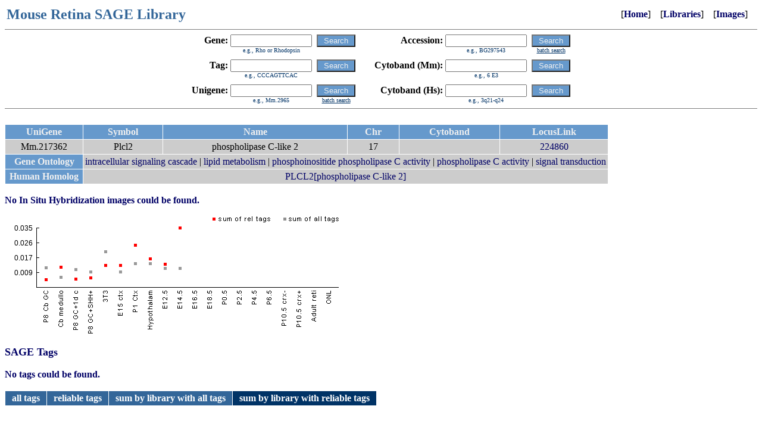

--- FILE ---
content_type: text/html
request_url: https://cepko.med.harvard.edu/graphcanvas.asp?u=217362
body_size: 379
content:

<html>
<head>
<title>Graph</title>
<script>
function drawImage() {
	var c = document.getElementById("canvas");
	var ctx = c.getContext("2d");
	var img = new Image();
	img.onload = function() {
		ctx.drawImage(img, 0, 0);
		ctx.font = "12px Arial";
		ctx.fillStyle = "#000";
		ctx.textAlign = "right";
ctx.fillText('0.009',47,99);ctx.fillText('0.017',47,74);ctx.fillText('0.026',47,49);ctx.fillText('0.035',47,24);ctx.fillStyle="#999";ctx.fillRect(67,84,5,5);ctx.fillRect(92,100,5,5);ctx.fillRect(117,87,5,5);ctx.fillRect(142,91,5,5);ctx.fillRect(167,57,5,5);ctx.fillRect(192,91,5,5);ctx.fillRect(217,77,5,5);ctx.fillRect(242,77,5,5);ctx.fillRect(267,85,5,5);ctx.fillRect(292,85,5,5);ctx.fillStyle="#F00";ctx.fillRect(67,104,5,5);ctx.fillRect(92,83,5,5);ctx.fillRect(117,103,5,5);ctx.fillRect(142,101,5,5);ctx.fillRect(167,80,5,5);ctx.fillRect(192,80,5,5);ctx.fillRect(217,46,5,5);ctx.fillRect(242,69,5,5);ctx.fillRect(267,78,5,5);ctx.fillRect(292,17,5,5);
	};
	img.src = 'graph2.png';
}
</script>
<style>
body {background-color:#000;padding;0px;margin:0px;}
</style>
</head>
<body>
<canvas id="canvas" width="600" height="200"></canvas><script>drawImage();</script>
<script type="text/javascript" src="/_Incapsula_Resource?SWJIYLWA=719d34d31c8e3a6e6fffd425f7e032f3&ns=4&cb=1934713126" async></script></body>
</html>


--- FILE ---
content_type: application/javascript
request_url: https://cepko.med.harvard.edu/_Incapsula_Resource?SWJIYLWA=719d34d31c8e3a6e6fffd425f7e032f3&ns=2&cb=1462713858
body_size: 21669
content:
var _0x638a=['\x4a\x63\x4b\x4d\x46\x67\x3d\x3d','\x77\x70\x5a\x38\x77\x36\x51\x3d','\x63\x47\x37\x44\x6a\x77\x3d\x3d','\x54\x6c\x62\x44\x72\x67\x3d\x3d','\x77\x37\x6e\x43\x6f\x63\x4f\x41','\x58\x38\x4b\x6a\x77\x34\x51\x75\x77\x36\x54\x44\x74\x38\x4b\x33\x77\x6f\x67\x71\x77\x72\x58\x43\x6a\x51\x54\x43\x6a\x63\x4b\x47\x51\x38\x4b\x69','\x46\x73\x4b\x76\x77\x37\x59\x30\x77\x37\x6a\x44\x73\x63\x4b\x74\x77\x34\x38\x3d','\x57\x63\x4f\x6b\x77\x6f\x30\x3d','\x77\x72\x6f\x6a\x77\x70\x50\x44\x6f\x63\x4b\x65\x77\x35\x45\x39\x52\x46\x49\x3d','\x77\x36\x37\x43\x72\x63\x4b\x43\x77\x6f\x6e\x43\x68\x7a\x67\x3d','\x77\x72\x44\x44\x68\x73\x4b\x79\x52\x69\x31\x55\x77\x6f\x72\x44\x67\x38\x4f\x46\x77\x71\x7a\x44\x73\x6e\x4c\x44\x6c\x4d\x4b\x73\x58\x45\x6b\x3d','\x56\x38\x4f\x44\x77\x70\x37\x43\x76\x73\x4f\x49','\x77\x37\x58\x44\x67\x54\x66\x44\x6a\x46\x44\x43\x73\x41\x3d\x3d','\x62\x4d\x4f\x48\x77\x36\x72\x44\x74\x63\x4f\x75\x58\x48\x45\x4f\x47\x38\x4f\x42\x77\x70\x51\x4c\x77\x36\x4a\x5a\x77\x35\x4e\x52\x77\x37\x41\x3d','\x66\x4d\x4b\x37\x77\x34\x66\x44\x6d\x6a\x51\x3d','\x61\x38\x4b\x71\x77\x35\x76\x44\x6f\x54\x44\x43\x67\x63\x4f\x6c','\x51\x38\x4f\x63\x57\x4d\x4f\x41\x5a\x73\x4b\x7a\x77\x6f\x35\x79\x77\x37\x67\x69\x77\x71\x31\x58\x58\x38\x4b\x5a\x77\x72\x6a\x44\x67\x33\x4d\x35\x77\x70\x44\x43\x6d\x38\x4b\x44\x77\x37\x50\x43\x68\x4d\x4f\x41\x63\x38\x4b\x4e\x77\x70\x30\x3d','\x77\x71\x4e\x57\x77\x34\x6f\x66\x48\x77\x3d\x3d','\x45\x30\x2f\x43\x6d\x4d\x4f\x56\x56\x63\x4f\x4d\x77\x70\x67\x3d','\x66\x63\x4f\x75\x48\x73\x4b\x74\x4a\x63\x4b\x37\x48\x55\x49\x63\x4e\x63\x4f\x65\x58\x44\x6e\x43\x74\x4d\x4f\x2b\x77\x37\x37\x44\x6f\x38\x4b\x4c','\x77\x34\x37\x44\x6b\x63\x4b\x67\x77\x6f\x77\x35','\x77\x35\x4e\x6e\x77\x6f\x55\x66\x77\x70\x37\x43\x67\x38\x4f\x54\x77\x70\x38\x3d','\x77\x71\x7a\x44\x72\x63\x4b\x31\x43\x44\x59\x43\x47\x31\x6b\x38\x62\x63\x4f\x61\x65\x38\x4b\x64\x52\x55\x35\x48\x53\x42\x41\x64','\x77\x71\x48\x43\x6a\x73\x4b\x56\x77\x36\x62\x44\x69\x67\x3d\x3d','\x5a\x4d\x4f\x71\x43\x73\x4b\x67\x4d\x4d\x4b\x7a\x48\x30\x67\x63','\x77\x71\x37\x44\x69\x38\x4b\x6c\x57\x79\x78\x61\x77\x6f\x7a\x44\x67\x51\x3d\x3d','\x77\x37\x50\x44\x69\x43\x7a\x44\x6a\x31\x62\x43\x72\x4d\x4f\x35\x63\x43\x37\x43\x69\x4d\x4f\x41\x59\x73\x4b\x66\x77\x6f\x6b\x30\x77\x37\x44\x44\x68\x41\x3d\x3d','\x47\x38\x4b\x4d\x77\x35\x6a\x43\x6d\x4d\x4f\x55\x59\x58\x4c\x43\x76\x4d\x4f\x54\x45\x31\x7a\x43\x72\x45\x45\x3d','\x77\x6f\x5a\x4f\x77\x34\x72\x44\x73\x4d\x4b\x64\x77\x71\x6f\x3d','\x77\x35\x52\x75\x77\x6f\x59\x41\x77\x70\x48\x43\x6d\x4d\x4f\x30\x77\x71\x44\x43\x76\x41\x3d\x3d','\x77\x37\x62\x44\x69\x73\x4f\x54\x77\x70\x37\x43\x6c\x4d\x4f\x41','\x77\x34\x7a\x44\x67\x73\x4f\x53\x77\x6f\x7a\x43\x6a\x73\x4f\x48\x51\x73\x4f\x6d','\x4e\x63\x4b\x2b\x4f\x4d\x4b\x6e\x77\x6f\x6a\x43\x75\x51\x3d\x3d','\x57\x48\x33\x44\x68\x58\x55\x2f\x77\x35\x72\x43\x71\x44\x4e\x30\x52\x45\x30\x3d','\x77\x6f\x31\x57\x77\x70\x4e\x35\x62\x44\x30\x3d','\x63\x4d\x4f\x6e\x47\x73\x4b\x72\x4c\x38\x4b\x2f','\x77\x37\x6b\x59\x61\x45\x76\x44\x74\x38\x4f\x51','\x77\x37\x6c\x6e\x77\x6f\x52\x6d\x49\x4d\x4b\x77','\x66\x4d\x4f\x2f\x44\x63\x4b\x32\x49\x77\x3d\x3d','\x77\x72\x68\x7a\x63\x51\x3d\x3d','\x58\x6d\x54\x44\x67\x47\x6f\x62\x77\x34\x45\x3d','\x53\x48\x33\x44\x6a\x33\x67\x64\x77\x35\x73\x3d','\x48\x38\x4f\x6e\x77\x6f\x55\x6a\x48\x73\x4b\x6e','\x44\x63\x4b\x54\x77\x72\x37\x43\x6b\x45\x33\x43\x67\x32\x45\x76\x61\x41\x3d\x3d','\x5a\x38\x4f\x65\x77\x37\x58\x44\x72\x38\x4f\x39\x54\x67\x3d\x3d','\x77\x70\x6a\x44\x68\x51\x4e\x5a\x77\x71\x49\x4b\x77\x6f\x58\x43\x75\x63\x4f\x73\x58\x6d\x44\x43\x73\x77\x3d\x3d','\x42\x38\x4b\x34\x77\x34\x77\x7a\x77\x37\x37\x44\x71\x77\x3d\x3d','\x44\x38\x4b\x62\x58\x4d\x4f\x5a\x51\x53\x44\x43\x74\x73\x4b\x52\x5a\x38\x4f\x74\x58\x67\x3d\x3d','\x42\x4d\x4f\x73\x77\x72\x74\x2f\x47\x38\x4f\x79\x77\x36\x7a\x43\x67\x30\x33\x43\x6d\x4d\x4f\x6a\x77\x72\x49\x72','\x77\x34\x72\x43\x68\x31\x54\x43\x71\x41\x4c\x43\x73\x47\x37\x44\x74\x4d\x4b\x41\x77\x6f\x58\x43\x71\x6c\x5a\x35\x77\x72\x72\x44\x67\x73\x4b\x31\x77\x70\x54\x43\x6b\x31\x56\x50\x77\x6f\x30\x69\x77\x70\x49\x3d','\x4b\x55\x6a\x44\x68\x69\x78\x50\x77\x35\x34\x3d','\x77\x72\x66\x44\x6f\x77\x42\x54\x77\x71\x34\x4b\x77\x71\x6a\x43\x71\x63\x4f\x33\x61\x45\x72\x43\x6b\x73\x4b\x61\x42\x54\x4c\x43\x6d\x42\x37\x43\x76\x69\x41\x62\x77\x37\x55\x48','\x77\x72\x45\x36\x77\x6f\x7a\x44\x75\x38\x4b\x4e\x77\x34\x4d\x3d','\x53\x41\x7a\x43\x70\x77\x48\x44\x71\x4d\x4f\x6b\x65\x6b\x64\x49\x48\x73\x4b\x4b\x52\x73\x4b\x54\x77\x34\x4a\x65\x77\x71\x44\x44\x6c\x38\x4b\x56\x55\x63\x4f\x37\x77\x35\x70\x35\x77\x37\x30\x71\x77\x36\x51\x79\x77\x70\x46\x5a\x56\x73\x4b\x2b','\x77\x36\x56\x2b\x77\x6f\x4e\x78\x4d\x63\x4b\x37','\x43\x53\x50\x44\x6d\x69\x62\x43\x6e\x42\x74\x6c\x4f\x6a\x35\x6c\x66\x33\x63\x39\x49\x63\x4f\x58\x4c\x73\x4b\x36\x50\x63\x4f\x67\x77\x72\x4c\x44\x6e\x67\x3d\x3d','\x77\x6f\x78\x42\x77\x70\x6c\x2f\x64\x53\x74\x66\x77\x34\x7a\x44\x76\x38\x4b\x52\x46\x73\x4b\x41\x4c\x31\x58\x43\x69\x31\x38\x6c\x77\x72\x6a\x44\x76\x63\x4b\x33\x77\x35\x48\x43\x6f\x4d\x4f\x57\x77\x37\x38\x41\x77\x6f\x6f\x55\x77\x71\x4d\x70\x77\x36\x54\x43\x67\x6c\x62\x43\x67\x38\x4b\x32\x77\x37\x44\x43\x74\x63\x4f\x78','\x77\x37\x72\x44\x68\x4d\x4b\x67\x54\x42\x56\x55\x77\x6f\x33\x44\x69\x4d\x4f\x64\x77\x36\x54\x44\x71\x48\x62\x44\x69\x63\x4b\x39\x52\x31\x52\x2b\x77\x72\x48\x43\x67\x56\x6f\x54\x43\x68\x50\x44\x6a\x56\x46\x52\x77\x35\x48\x44\x6d\x77\x3d\x3d','\x77\x34\x6a\x44\x67\x73\x4b\x6a\x77\x70\x6f\x35\x51\x63\x4b\x5a\x56\x73\x4f\x6c\x61\x47\x30\x43\x77\x34\x70\x2b\x45\x51\x3d\x3d','\x77\x37\x7a\x43\x6d\x4d\x4f\x35\x59\x51\x35\x31','\x46\x55\x62\x43\x6e\x38\x4f\x42\x56\x63\x4f\x4e\x77\x6f\x55\x3d','\x54\x73\x4f\x71\x48\x51\x59\x70\x77\x37\x78\x66\x77\x71\x78\x7a\x77\x34\x64\x54\x77\x37\x50\x43\x76\x57\x38\x3d','\x54\x4d\x4f\x2b\x47\x78\x63\x38\x77\x36\x4d\x3d','\x77\x71\x58\x43\x69\x73\x4b\x49\x77\x36\x62\x44\x68\x73\x4f\x32\x77\x34\x41\x3d','\x54\x77\x55\x67\x47\x45\x4e\x43\x47\x38\x4f\x32\x44\x56\x58\x43\x6e\x63\x4b\x4e\x77\x71\x37\x43\x6b\x41\x3d\x3d','\x77\x36\x62\x44\x6e\x44\x44\x44\x6d\x30\x76\x43\x73\x51\x3d\x3d','\x50\x4d\x4f\x35\x65\x4d\x4b\x31\x44\x73\x4f\x34\x4c\x67\x3d\x3d','\x42\x38\x4b\x68\x55\x4d\x4f\x78\x56\x54\x76\x43\x70\x38\x4b\x52\x5a\x4d\x4f\x7a\x51\x67\x3d\x3d','\x55\x6d\x56\x5a\x4b\x6d\x51\x52\x63\x63\x4f\x4d\x4e\x4d\x4b\x72\x43\x63\x4f\x4c\x77\x71\x6f\x3d','\x4e\x79\x58\x44\x6e\x51\x3d\x3d','\x77\x34\x6e\x43\x68\x46\x62\x43\x69\x78\x62\x43\x71\x46\x58\x44\x73\x63\x4b\x49\x77\x6f\x4c\x44\x76\x67\x52\x77\x77\x70\x58\x44\x67\x73\x4b\x35\x77\x6f\x48\x43\x6a\x51\x3d\x3d','\x63\x38\x4b\x50\x77\x34\x55\x3d','\x58\x77\x41\x68\x48\x6b\x31\x5a\x47\x38\x4f\x79\x45\x47\x6e\x43\x69\x73\x4b\x61\x77\x72\x54\x43\x6a\x63\x4b\x73\x77\x37\x34\x32','\x4c\x4d\x4b\x4f\x77\x34\x44\x43\x68\x4d\x4f\x48','\x56\x63\x4f\x4e\x77\x71\x48\x43\x76\x38\x4f\x66\x4d\x32\x45\x6e','\x41\x73\x4b\x46\x77\x71\x33\x43\x69\x6b\x58\x43\x6a\x33\x77\x31\x64\x78\x46\x48\x77\x34\x4e\x45\x51\x38\x4f\x46\x63\x63\x4f\x37\x4d\x77\x3d\x3d','\x77\x35\x33\x44\x69\x4d\x4b\x6c\x77\x6f\x6f\x6f\x51\x51\x3d\x3d','\x41\x38\x4f\x7a\x77\x71\x4e\x39\x41\x73\x4f\x6e\x77\x37\x44\x43\x6e\x51\x3d\x3d','\x77\x70\x66\x43\x68\x73\x4b\x78\x77\x71\x39\x49\x77\x71\x59\x66\x77\x70\x7a\x44\x72\x73\x4b\x51\x41\x73\x4f\x62\x54\x38\x4b\x4d\x77\x34\x45\x3d','\x54\x52\x45\x6d\x43\x56\x5a\x64','\x50\x38\x4b\x33\x55\x63\x4f\x41\x55\x77\x3d\x3d','\x77\x72\x44\x44\x68\x73\x4b\x79\x52\x69\x31\x55\x77\x6f\x72\x44\x67\x38\x4f\x46\x77\x71\x7a\x44\x70\x33\x6a\x44\x6c\x4d\x4b\x6d\x56\x6c\x68\x36\x77\x72\x37\x43\x68\x6b\x49\x3d','\x52\x4d\x4f\x61\x77\x70\x76\x43\x75\x4d\x4f\x5a\x4b\x51\x3d\x3d','\x77\x36\x2f\x43\x68\x4d\x4f\x70\x77\x72\x4a\x4f\x45\x58\x44\x44\x6b\x6d\x77\x64','\x66\x63\x4f\x75\x48\x73\x4b\x74\x4a\x63\x4b\x37\x48\x55\x49\x63\x4e\x63\x4f\x43\x55\x54\x62\x43\x70\x38\x4f\x74\x77\x37\x44\x44\x74\x73\x4b\x44\x77\x72\x76\x44\x73\x4d\x4b\x58\x66\x58\x41\x3d','\x77\x70\x35\x50\x77\x70\x5a\x2f\x66\x51\x3d\x3d','\x77\x36\x68\x52\x77\x36\x34\x3d','\x66\x38\x4f\x75\x42\x73\x4b\x6a\x4e\x38\x4b\x37\x44\x6b\x67\x3d','\x62\x63\x4f\x35\x51\x38\x4b\x4b\x53\x63\x4f\x73\x59\x63\x4b\x39\x62\x38\x4b\x31\x77\x37\x46\x75\x56\x4d\x4f\x6f\x4f\x63\x4f\x68\x77\x35\x54\x43\x69\x69\x54\x43\x75\x47\x45\x37\x53\x63\x4f\x54\x77\x35\x45\x5a','\x77\x71\x49\x6a\x77\x6f\x6e\x44\x76\x63\x4b\x63','\x54\x38\x4f\x58\x77\x70\x2f\x43\x71\x63\x4f\x49\x4b\x45\x34\x3d','\x77\x37\x63\x46\x65\x45\x73\x3d','\x49\x6b\x58\x44\x67\x6a\x31\x65\x77\x35\x2f\x43\x6f\x77\x3d\x3d','\x56\x33\x6e\x44\x68\x33\x34\x62\x77\x35\x6f\x3d','\x77\x34\x2f\x44\x6d\x63\x4b\x69\x77\x70\x30\x7a\x52\x63\x4f\x45\x46\x38\x4f\x6d\x65\x58\x6f\x44\x77\x37\x52\x34\x47\x30\x4c\x44\x76\x73\x4f\x32\x77\x35\x44\x43\x6a\x41\x3d\x3d','\x56\x4d\x4f\x76\x77\x6f\x63\x3d','\x77\x72\x73\x33\x77\x70\x48\x44\x72\x63\x4b\x4c\x77\x36\x63\x67\x54\x31\x52\x4a','\x77\x36\x37\x43\x69\x63\x4f\x2b\x64\x68\x56\x78\x65\x73\x4f\x6c\x77\x36\x31\x49\x4f\x38\x4b\x61\x77\x34\x30\x77\x4b\x6e\x5a\x72\x66\x38\x4f\x33\x53\x32\x67\x3d','\x77\x70\x64\x54\x77\x35\x4d\x3d','\x56\x47\x6e\x44\x6e\x58\x77\x64\x77\x37\x72\x43\x72\x44\x52\x6e\x51\x31\x51\x3d','\x64\x63\x4f\x50\x77\x37\x4c\x44\x75\x4d\x4f\x6d\x53\x69\x73\x32\x44\x4d\x4b\x4e\x77\x72\x49\x33\x77\x34\x42\x79\x77\x35\x78\x59\x77\x37\x44\x43\x6f\x58\x54\x43\x68\x45\x4d\x52\x64\x51\x67\x45\x65\x63\x4f\x5a\x77\x35\x6f\x3d','\x51\x73\x4f\x69\x77\x71\x37\x44\x6c\x38\x4f\x37\x45\x38\x4f\x65\x49\x38\x4f\x75\x59\x47\x62\x44\x6a\x4d\x4b\x35\x77\x37\x76\x44\x70\x38\x4f\x62\x77\x6f\x77\x5a\x61\x43\x49\x38','\x47\x44\x6a\x44\x6f\x48\x4a\x53\x77\x36\x48\x43\x74\x67\x39\x43\x77\x6f\x6b\x68\x77\x71\x59\x56\x53\x63\x4f\x44\x45\x51\x78\x70\x46\x38\x4b\x52\x57\x6b\x35\x2f\x77\x72\x52\x61\x77\x70\x31\x30\x4a\x73\x4b\x58','\x77\x37\x5a\x6e\x77\x6f\x5a\x33\x49\x41\x3d\x3d','\x51\x63\x4f\x30\x52\x38\x4b\x63\x58\x73\x4f\x71\x4f\x73\x4b\x31\x66\x73\x4b\x6a\x77\x37\x41\x3d','\x44\x73\x4f\x77\x77\x72\x38\x6b\x47\x4d\x4b\x39\x77\x35\x52\x70','\x61\x67\x59\x67\x46\x6b\x64\x50\x57\x38\x4b\x75\x43\x30\x50\x43\x6a\x73\x4b\x4e\x77\x72\x4c\x43\x68\x63\x4f\x72\x77\x71\x5a\x74\x77\x72\x67\x35\x5a\x63\x4b\x55\x43\x68\x66\x43\x76\x31\x74\x79\x65\x4d\x4f\x76\x55\x63\x4b\x64\x61\x52\x66\x43\x71\x46\x33\x43\x6a\x73\x4f\x75\x44\x73\x4f\x69\x57\x63\x4b\x39\x4c\x42\x66\x44\x70\x52\x68\x34\x43\x54\x6c\x62\x57\x38\x4b\x41\x65\x4d\x4f\x54\x56\x42\x56\x79\x4c\x53\x2f\x43\x6f\x38\x4f\x72\x77\x6f\x6e\x43\x72\x47\x76\x44\x68\x79\x72\x43\x6c\x6b\x42\x69\x50\x69\x5a\x77\x53\x38\x4b\x69\x77\x70\x31\x78\x50\x63\x4f\x75\x57\x63\x4f\x58\x77\x34\x4c\x44\x6e\x38\x4b\x51\x4a\x73\x4b\x58\x5a\x51\x3d\x3d','\x4f\x6c\x48\x44\x67\x79\x70\x65','\x77\x6f\x6c\x33\x77\x6f\x6f\x3d','\x4d\x63\x4b\x43\x58\x51\x3d\x3d','\x77\x72\x48\x43\x76\x32\x4a\x4b\x77\x37\x44\x43\x70\x38\x4b\x72\x77\x71\x66\x44\x76\x67\x3d\x3d','\x77\x71\x48\x43\x69\x73\x4b\x4c\x77\x36\x44\x44\x68\x73\x4f\x72\x77\x34\x74\x66','\x4a\x73\x4b\x68\x51\x4d\x4f\x44\x54\x79\x66\x43\x72\x4d\x4b\x50','\x77\x36\x58\x43\x75\x73\x4b\x50\x77\x70\x38\x3d','\x63\x47\x50\x44\x6e\x73\x4b\x4b\x77\x35\x72\x43\x6f\x63\x4f\x38\x58\x63\x4b\x37\x77\x71\x48\x44\x67\x52\x6a\x43\x6e\x6d\x74\x33\x64\x47\x33\x43\x72\x38\x4b\x48\x77\x36\x33\x44\x74\x77\x3d\x3d','\x77\x6f\x74\x31\x77\x34\x70\x4e\x77\x37\x45\x3d','\x77\x70\x33\x43\x69\x4d\x4b\x6b\x77\x72\x4e\x43\x77\x71\x49\x46\x77\x6f\x66\x44\x6b\x63\x4f\x52\x43\x63\x4f\x4e','\x43\x69\x66\x44\x72\x33\x6f\x54\x77\x36\x4c\x44\x74\x7a\x39\x5a\x77\x70\x55\x37\x77\x72\x77\x41\x46\x4d\x4b\x4a\x53\x77\x39\x2b\x56\x38\x4b\x43\x51\x58\x55\x3d','\x77\x72\x4c\x43\x73\x47\x70\x61\x77\x37\x4d\x3d','\x77\x35\x64\x6b\x77\x72\x63\x66\x77\x6f\x72\x43\x68\x63\x4f\x50\x77\x70\x55\x3d','\x41\x7a\x54\x44\x6f\x48\x46\x4a\x77\x37\x34\x3d','\x77\x37\x49\x42\x64\x31\x48\x44\x70\x4d\x4f\x43\x77\x6f\x78\x4c\x77\x6f\x5a\x67\x77\x71\x41\x69\x77\x37\x35\x4f\x4b\x63\x4f\x69\x44\x73\x4b\x74\x45\x44\x64\x6c\x77\x35\x44\x44\x74\x73\x4f\x41','\x57\x38\x4f\x63\x51\x73\x4f\x63\x5a\x41\x3d\x3d','\x4d\x38\x4b\x70\x50\x38\x4b\x36\x77\x70\x6e\x43\x71\x63\x4f\x69\x77\x72\x45\x64\x43\x67\x3d\x3d','\x77\x37\x4a\x79\x77\x70\x34\x3d','\x77\x71\x44\x43\x74\x48\x42\x47\x77\x37\x58\x43\x71\x38\x4b\x52\x77\x72\x76\x44\x71\x68\x67\x3d','\x4b\x6b\x58\x44\x67\x54\x78\x50\x77\x34\x54\x43\x6a\x63\x4b\x6a','\x50\x31\x50\x44\x6e\x54\x70\x65\x77\x34\x50\x44\x6a\x4d\x4b\x36\x77\x70\x49\x48\x66\x38\x4b\x35','\x58\x38\x4f\x6e\x48\x68\x45\x74','\x59\x32\x58\x44\x6d\x63\x4b\x4c\x77\x35\x38\x3d','\x77\x36\x72\x43\x67\x38\x4f\x69\x64\x78\x39\x6f\x65\x73\x4f\x69\x77\x37\x31\x56\x4f\x63\x4b\x41\x77\x37\x45\x3d','\x4f\x4d\x4b\x6a\x4f\x4d\x4b\x7a\x77\x70\x54\x43\x76\x67\x3d\x3d','\x63\x4d\x4f\x6f\x77\x71\x33\x44\x6f\x4d\x4f\x65','\x4d\x77\x54\x44\x68\x44\x44\x43\x69\x67\x77\x3d','\x77\x72\x76\x44\x69\x4d\x4b\x6c\x58\x79\x4e\x71\x77\x71\x6a\x44\x69\x63\x4f\x46\x77\x36\x76\x44\x6f\x6d\x37\x44\x72\x73\x4b\x67\x57\x6b\x67\x3d','\x77\x72\x42\x50\x77\x34\x38\x5a\x44\x73\x4b\x47','\x77\x6f\x33\x44\x6e\x77\x52\x50\x77\x71\x49\x37\x77\x71\x54\x43\x70\x4d\x4f\x75\x66\x6d\x33\x43\x6f\x4d\x4b\x77\x4d\x51\x55\x3d','\x77\x34\x5a\x7a\x77\x6f\x30\x59\x77\x6f\x7a\x43\x6e\x77\x3d\x3d','\x77\x36\x56\x70\x77\x72\x31\x6e\x4a\x38\x4b\x4b\x77\x36\x74\x33\x64\x73\x4f\x42\x4a\x4d\x4b\x78\x57\x63\x4b\x30\x77\x6f\x37\x44\x6e\x31\x70\x37\x42\x73\x4b\x6f\x77\x35\x76\x43\x6b\x41\x3d\x3d','\x77\x37\x52\x67\x77\x35\x62\x43\x6a\x73\x4b\x46\x4d\x30\x54\x43\x6e\x63\x4f\x75\x77\x37\x6b\x39\x77\x72\x39\x36\x4a\x38\x4f\x51\x62\x57\x62\x44\x73\x63\x4f\x78','\x52\x38\x4f\x6a\x51\x4d\x4b\x63\x58\x73\x4f\x72','\x4d\x73\x4f\x57\x77\x71\x67\x55\x4c\x38\x4b\x61\x77\x36\x56\x4e\x77\x70\x51\x46\x77\x34\x66\x44\x73\x51\x3d\x3d','\x65\x38\x4f\x6d\x77\x72\x72\x44\x75\x63\x4f\x51\x49\x4d\x4f\x50\x49\x73\x4f\x34\x4b\x33\x6e\x44\x6a\x4d\x4b\x36\x77\x37\x6e\x44\x73\x4d\x4f\x4e\x77\x70\x49\x49\x66\x6e\x51\x6b\x54\x4d\x4b\x56\x50\x4d\x4b\x35\x77\x6f\x72\x44\x76\x38\x4b\x6e\x77\x71\x77\x3d','\x4a\x73\x4b\x6e\x50\x63\x4b\x68\x77\x70\x6b\x3d','\x77\x36\x6c\x71\x77\x71\x59\x3d','\x49\x56\x6e\x44\x67\x6a\x70\x76\x77\x35\x54\x43\x6b\x73\x4b\x6f\x77\x6f\x67\x3d','\x77\x71\x6a\x43\x74\x47\x68\x49\x77\x36\x4c\x43\x70\x67\x3d\x3d','\x77\x35\x62\x44\x6b\x63\x4b\x36\x77\x70\x41\x37\x55\x38\x4b\x65\x46\x38\x4f\x68\x49\x32\x38\x64\x77\x35\x5a\x32\x46\x6c\x6a\x44\x70\x63\x4f\x6c\x77\x6f\x48\x44\x6d\x63\x4b\x68\x77\x37\x78\x37\x77\x71\x55\x48\x77\x37\x6e\x43\x72\x41\x3d\x3d','\x59\x6d\x33\x44\x6b\x63\x4b\x4b\x77\x35\x49\x3d','\x4b\x73\x4f\x69\x77\x70\x51\x3d','\x4b\x73\x4b\x44\x77\x35\x6e\x43\x6c\x73\x4f\x4c\x61\x6c\x6b\x3d','\x56\x32\x6c\x47\x4f\x32\x49\x55\x4f\x73\x4b\x44\x66\x38\x4b\x69\x47\x4d\x4b\x4e\x77\x36\x39\x48\x44\x51\x31\x75','\x52\x58\x68\x42\x4c\x48\x6b\x51','\x5a\x63\x4f\x4b\x77\x37\x50\x44\x76\x73\x4f\x6f\x55\x56\x45\x4a\x41\x4d\x4b\x63','\x65\x6d\x33\x44\x69\x38\x4b\x57\x77\x35\x44\x43\x70\x63\x4f\x6d\x52\x73\x4f\x6e\x77\x36\x76\x44\x6d\x77\x6a\x43\x6a\x6e\x52\x54\x66\x58\x7a\x43\x6a\x4d\x4b\x63\x77\x34\x33\x44\x73\x79\x6a\x43\x70\x51\x30\x46\x57\x38\x4b\x6d\x77\x6f\x6e\x44\x6e\x6c\x54\x44\x68\x4d\x4f\x62\x46\x38\x4b\x6e\x41\x43\x50\x44\x76\x63\x4f\x72\x49\x67\x3d\x3d','\x77\x72\x48\x43\x6f\x6d\x4e\x64\x77\x35\x66\x43\x71\x63\x4b\x67\x77\x71\x7a\x44\x72\x6a\x6c\x30\x53\x4d\x4f\x79','\x4e\x41\x37\x44\x6a\x43\x33\x43\x6d\x67\x77\x3d','\x64\x6e\x37\x44\x6e\x4d\x4b\x52\x77\x35\x4d\x3d','\x4e\x4d\x4b\x4f\x77\x35\x72\x43\x6d\x4d\x4f\x46\x5a\x56\x37\x43\x6e\x4d\x4f\x44\x56\x30\x7a\x43\x76\x46\x42\x63\x77\x70\x54\x44\x6c\x4d\x4f\x52\x57\x44\x72\x43\x76\x54\x72\x44\x74\x69\x37\x44\x6a\x4d\x4f\x68\x4c\x51\x30\x43\x77\x35\x52\x49\x53\x47\x48\x44\x76\x63\x4b\x77\x77\x70\x72\x44\x73\x51\x4c\x44\x75\x69\x38\x3d','\x54\x58\x33\x44\x68\x57\x77\x4b','\x64\x38\x4f\x56\x77\x37\x6e\x44\x72\x73\x4f\x49\x57\x6d\x41\x50\x48\x63\x4b\x72\x77\x70\x51\x50\x77\x37\x4d\x3d','\x4d\x73\x4b\x30\x4d\x4d\x4b\x36\x77\x70\x6a\x43\x75\x51\x3d\x3d','\x77\x72\x56\x78\x59\x6b\x70\x57','\x44\x55\x4c\x43\x6d\x38\x4f\x62\x57\x38\x4f\x44\x77\x70\x38\x6d\x45\x58\x70\x68\x50\x6b\x4d\x72\x4c\x4d\x4f\x5a\x63\x42\x48\x44\x6e\x4d\x4b\x4b\x66\x6b\x35\x70\x42\x63\x4f\x4c\x4c\x68\x66\x43\x76\x38\x4f\x5a\x57\x44\x67\x55\x77\x6f\x48\x44\x69\x6c\x44\x43\x69\x73\x4b\x38\x47\x6e\x67\x3d','\x47\x54\x44\x44\x6f\x6d\x4e\x59','\x56\x4d\x4f\x52\x77\x70\x66\x43\x75\x63\x4f\x73\x50\x57\x6f\x75\x61\x73\x4f\x35\x77\x37\x34\x77\x41\x51\x3d\x3d','\x51\x6e\x4a\x4a\x4d\x57\x6b\x51','\x77\x72\x64\x46\x77\x34\x63\x45\x48\x67\x3d\x3d','\x77\x36\x33\x44\x68\x53\x2f\x44\x67\x56\x6a\x43\x6f\x38\x4f\x53\x65\x69\x54\x44\x6b\x73\x4f\x56\x59\x4d\x4b\x65\x77\x6f\x63\x79\x77\x37\x44\x44\x68\x47\x37\x44\x6f\x47\x35\x63\x49\x52\x6a\x43\x6e\x6e\x6b\x35\x4d\x58\x67\x79\x4f\x73\x4b\x58\x45\x4d\x4b\x6e\x56\x4d\x4f\x47\x77\x70\x48\x44\x68\x54\x4a\x48\x77\x35\x58\x44\x73\x38\x4f\x31\x49\x4d\x4f\x66\x46\x73\x4f\x79','\x50\x46\x7a\x44\x6d\x6a\x68\x53\x77\x34\x50\x43\x6b\x51\x3d\x3d','\x77\x72\x42\x39\x77\x34\x56\x4b\x77\x37\x76\x43\x76\x45\x42\x74\x77\x6f\x73\x4b\x77\x35\x6c\x33\x4f\x33\x66\x43\x6e\x63\x4b\x51\x49\x46\x70\x65\x77\x37\x6a\x44\x67\x63\x4b\x48\x77\x71\x72\x43\x6c\x73\x4f\x72','\x62\x4d\x4f\x48\x77\x36\x72\x44\x74\x63\x4f\x75\x58\x48\x45\x4f\x47\x38\x4f\x42\x77\x70\x63\x4a\x77\x37\x4e\x68\x77\x35\x63\x3d','\x77\x72\x4a\x37\x61\x6c\x64\x47\x77\x71\x4d\x3d','\x77\x6f\x70\x63\x77\x70\x74\x38\x66\x51\x3d\x3d','\x77\x36\x33\x44\x68\x53\x2f\x44\x67\x56\x6a\x43\x6f\x38\x4f\x53\x65\x69\x54\x44\x6b\x73\x4f\x51\x66\x38\x4b\x4f\x77\x70\x49\x61\x77\x37\x6e\x44\x6b\x6c\x76\x43\x73\x32\x64\x55\x4e\x67\x76\x44\x6e\x32\x63\x35\x4e\x57\x56\x2b\x47\x67\x3d\x3d','\x77\x70\x37\x44\x6b\x51\x6c\x4b\x77\x71\x34\x3d','\x5a\x73\x4f\x38\x44\x63\x4b\x32\x41\x38\x4b\x39\x44\x45\x4d\x61\x58\x38\x4f\x50\x52\x44\x6b\x3d','\x77\x71\x2f\x44\x6f\x38\x4b\x68\x43\x44\x30\x47','\x44\x73\x4f\x69\x77\x71\x42\x58\x43\x63\x4f\x6e\x77\x37\x66\x43\x67\x56\x37\x44\x67\x73\x4f\x2f\x77\x71\x34\x67\x41\x4d\x4b\x35\x77\x35\x48\x43\x70\x73\x4f\x55\x77\x71\x48\x43\x6a\x57\x4c\x44\x70\x32\x66\x44\x6a\x32\x70\x44\x4d\x54\x6a\x44\x72\x44\x38\x33\x77\x37\x59\x3d','\x77\x71\x4a\x77\x5a\x6c\x5a\x7a\x77\x72\x63\x46\x77\x72\x6a\x43\x71\x48\x33\x43\x69\x56\x6a\x44\x67\x51\x3d\x3d','\x77\x37\x4e\x6c\x77\x35\x6e\x43\x6e\x73\x4b\x4d\x4b\x78\x6a\x43\x75\x41\x3d\x3d','\x77\x35\x72\x44\x6a\x46\x52\x44\x77\x37\x30\x59\x77\x37\x6a\x43\x6f\x4d\x4b\x76\x53\x7a\x4c\x44\x70\x63\x4b\x6a\x61\x31\x66\x43\x67\x55\x33\x43\x72\x57\x6f\x44\x77\x71\x46\x42\x77\x6f\x76\x43\x70\x73\x4b\x52\x54\x4d\x4b\x47\x4c\x33\x46\x39\x4c\x31\x62\x44\x6b\x6a\x70\x73\x77\x34\x42\x52\x4b\x51\x4c\x43\x6d\x57\x6c\x67\x58\x51\x3d\x3d','\x44\x53\x58\x44\x6f\x58\x63\x3d','\x77\x37\x48\x44\x68\x73\x4f\x56\x77\x6f\x77\x3d','\x52\x41\x59\x6f','\x57\x53\x2f\x43\x70\x51\x3d\x3d','\x44\x38\x4b\x68\x77\x35\x55\x3d','\x61\x73\x4f\x74\x77\x34\x55\x3d','\x77\x70\x50\x43\x69\x4d\x4b\x75\x77\x71\x67\x3d','\x48\x4d\x4b\x52\x77\x71\x6a\x43\x69\x77\x3d\x3d','\x77\x34\x72\x43\x72\x4d\x4f\x6a','\x77\x6f\x4c\x43\x6c\x6d\x49\x3d','\x48\x4d\x4b\x6f\x77\x34\x67\x3d','\x59\x73\x4f\x2f\x65\x4d\x4b\x46\x48\x38\x4f\x35\x4e\x44\x74\x44\x77\x34\x41\x72','\x77\x72\x6a\x44\x72\x73\x4b\x4c','\x77\x71\x48\x44\x76\x73\x4b\x6d\x41\x43\x55\x47\x4b\x6c\x6f\x72\x4c\x73\x4f\x49\x63\x4d\x4b\x4c','\x53\x57\x31\x50','\x48\x43\x50\x44\x72\x51\x3d\x3d','\x52\x6a\x54\x43\x6f\x41\x3d\x3d','\x4a\x63\x4b\x46\x77\x36\x4c\x44\x67\x54\x4c\x43\x6a\x63\x4f\x77\x54\x45\x38\x30\x52\x38\x4b\x35\x42\x73\x4b\x71\x77\x70\x6f\x41\x47\x67\x55\x5a\x77\x35\x6b\x41\x77\x35\x54\x43\x67\x4d\x4b\x76\x77\x35\x72\x43\x74\x73\x4f\x68\x77\x71\x72\x44\x74\x33\x6a\x44\x6a\x69\x6a\x44\x68\x45\x30\x3d','\x77\x70\x70\x69\x64\x30\x77\x3d','\x48\x54\x44\x44\x6f\x48\x4a\x53\x77\x37\x73\x3d','\x4f\x6c\x4c\x43\x6d\x54\x74\x65\x77\x70\x6e\x44\x6b\x4d\x4f\x39\x77\x34\x4e\x56\x4f\x4d\x4b\x30\x64\x63\x4b\x6d\x77\x35\x66\x44\x6d\x38\x4f\x64\x42\x38\x4b\x2b\x46\x53\x6a\x44\x70\x68\x46\x66\x77\x72\x56\x4d\x77\x34\x6f\x33\x77\x36\x49\x53\x77\x36\x41\x4c\x77\x70\x70\x6f\x5a\x73\x4b\x68\x77\x35\x37\x44\x73\x52\x2f\x44\x70\x45\x6f\x57\x77\x6f\x6a\x44\x73\x63\x4f\x78\x77\x34\x37\x43\x70\x54\x63\x44\x77\x6f\x49\x57\x77\x37\x56\x69\x61\x41\x77\x6e\x77\x36\x54\x43\x73\x53\x58\x43\x72\x30\x73\x54\x77\x72\x7a\x44\x72\x51\x73\x3d','\x4d\x4d\x4b\x68\x77\x36\x77\x3d','\x77\x70\x6a\x44\x68\x52\x5a\x58','\x77\x71\x64\x32\x63\x45\x77\x3d','\x47\x73\x4b\x46\x77\x72\x66\x43\x6c\x6b\x63\x3d','\x77\x70\x6e\x43\x70\x73\x4b\x79','\x77\x36\x70\x68\x77\x70\x6b\x3d','\x44\x6b\x4c\x43\x6e\x51\x3d\x3d','\x77\x37\x4e\x62\x77\x6f\x38\x3d','\x77\x70\x48\x43\x72\x4d\x4b\x65','\x50\x6d\x54\x44\x71\x41\x3d\x3d','\x77\x72\x56\x49\x56\x51\x3d\x3d','\x61\x4d\x4f\x4a\x77\x37\x58\x44\x73\x67\x3d\x3d','\x77\x70\x6e\x44\x6e\x78\x4c\x44\x6b\x45\x44\x44\x73\x79\x72\x43\x6f\x4d\x4f\x57\x77\x34\x62\x44\x71\x41\x41\x67\x77\x34\x37\x43\x68\x73\x4f\x69\x77\x35\x66\x44\x6c\x68\x45\x61\x77\x71\x30\x79\x77\x34\x74\x6b\x77\x37\x4e\x49\x77\x70\x44\x43\x68\x4d\x4b\x35\x77\x70\x4a\x42\x77\x72\x35\x62\x77\x34\x6a\x43\x67\x38\x4f\x6c\x77\x70\x52\x4d\x77\x71\x48\x43\x6e\x67\x3d\x3d','\x51\x63\x4f\x59\x51\x4d\x4f\x4f\x64\x63\x4b\x36','\x77\x36\x31\x6e\x77\x70\x6f\x3d','\x51\x43\x49\x57','\x44\x6b\x6e\x43\x67\x77\x3d\x3d','\x44\x38\x4b\x71\x77\x34\x73\x3d','\x4d\x38\x4b\x32\x56\x38\x4f\x52\x55\x69\x33\x43\x68\x38\x4b\x51\x59\x38\x4f\x79\x58\x68\x72\x44\x6b\x41\x3d\x3d','\x4f\x63\x4b\x70\x56\x51\x3d\x3d','\x58\x73\x4f\x50\x54\x51\x3d\x3d','\x51\x6a\x34\x72','\x77\x70\x66\x44\x72\x38\x4b\x46\x77\x70\x63\x2f\x55\x38\x4b\x61\x43\x38\x4f\x6d\x59\x58\x34\x75\x77\x37\x46\x30\x44\x46\x6e\x44\x6f\x38\x4b\x35\x77\x6f\x37\x44\x6d\x63\x4f\x77\x77\x34\x68\x63\x77\x6f\x78\x75\x77\x70\x33\x44\x69\x7a\x37\x43\x6d\x42\x44\x44\x6b\x47\x73\x6d\x77\x71\x45\x3d','\x64\x6e\x6a\x44\x6b\x73\x4b\x65','\x44\x6b\x62\x43\x6e\x73\x4f\x42\x58\x63\x4f\x46\x77\x6f\x34\x3d','\x65\x63\x4f\x6f\x77\x71\x73\x3d','\x77\x71\x42\x71\x62\x55\x42\x64\x77\x71\x63\x3d','\x52\x73\x4f\x30\x53\x73\x4b\x61\x52\x38\x4f\x39\x49\x63\x4b\x69','\x61\x38\x4b\x63\x77\x34\x51\x3d','\x51\x32\x39\x47\x4c\x47\x49\x50\x63\x51\x3d\x3d','\x77\x71\x4c\x43\x67\x63\x4b\x64\x77\x37\x62\x44\x69\x63\x4f\x74\x77\x34\x74\x4a\x42\x67\x3d\x3d','\x77\x36\x44\x44\x69\x7a\x66\x44\x6d\x31\x44\x43\x72\x73\x4f\x44','\x41\x7a\x37\x44\x71\x51\x3d\x3d','\x49\x73\x4f\x71\x59\x63\x4b\x2f\x44\x4d\x4f\x71\x4b\x54\x70\x57','\x77\x37\x7a\x43\x6a\x73\x4f\x7a\x66\x52\x35\x6a\x41\x63\x4f\x59\x77\x35\x46\x2f\x4d\x63\x4b\x46\x77\x37\x55\x36\x4c\x58\x52\x74\x66\x77\x3d\x3d','\x55\x63\x4f\x6d\x77\x72\x6a\x44\x74\x51\x3d\x3d','\x77\x72\x42\x6d\x64\x33\x42\x62\x77\x72\x30\x46','\x77\x37\x44\x43\x72\x54\x52\x54\x77\x71\x66\x43\x73\x73\x4f\x31\x77\x72\x37\x43\x72\x51\x45\x67\x51\x4d\x4b\x67\x77\x71\x51\x67','\x59\x4d\x4f\x2f\x42\x4d\x4b\x74\x4e\x67\x3d\x3d','\x4e\x73\x4b\x4b\x77\x34\x4c\x43\x6c\x73\x4f\x57\x62\x41\x3d\x3d','\x55\x63\x4f\x45\x43\x67\x3d\x3d','\x59\x41\x44\x43\x6e\x7a\x2f\x44\x6a\x77\x4d\x76\x4c\x33\x74\x38\x4f\x6c\x52\x36\x50\x73\x4b\x51\x4f\x38\x4f\x36','\x77\x6f\x35\x6b\x77\x34\x70\x52\x77\x36\x41\x3d','\x41\x45\x76\x43\x6a\x4d\x4f\x41\x66\x63\x4f\x57','\x77\x35\x58\x44\x75\x73\x4f\x37','\x77\x35\x76\x44\x6d\x4d\x4b\x74\x77\x6f\x73\x66\x58\x63\x4b\x4f\x48\x63\x4f\x53\x65\x51\x3d\x3d','\x77\x71\x31\x6c\x52\x67\x3d\x3d','\x77\x36\x2f\x43\x67\x38\x4f\x6d\x77\x71\x35\x71\x42\x67\x3d\x3d','\x77\x71\x35\x33\x77\x34\x49\x3d','\x4c\x38\x4f\x6a\x64\x73\x4b\x6b\x4b\x73\x4f\x2f','\x77\x36\x54\x44\x6f\x73\x4f\x41','\x77\x70\x48\x43\x70\x38\x4b\x34','\x4c\x38\x4f\x6a\x64\x73\x4b\x6b\x4b\x4d\x4f\x6b\x4f\x54\x42\x6c\x77\x70\x77\x3d','\x77\x72\x5a\x66\x77\x34\x63\x59\x4f\x38\x4b\x42','\x4b\x6e\x58\x43\x71\x51\x3d\x3d','\x54\x45\x7a\x44\x6b\x77\x3d\x3d','\x41\x63\x4f\x4b\x64\x67\x3d\x3d','\x4c\x6a\x6e\x44\x68\x77\x3d\x3d','\x53\x77\x45\x75\x43\x47\x4e\x61','\x77\x72\x50\x43\x6f\x45\x6b\x3d','\x77\x72\x48\x44\x71\x38\x4b\x46','\x77\x35\x6e\x44\x6a\x69\x77\x3d','\x77\x35\x42\x50\x77\x37\x45\x3d','\x42\x46\x62\x44\x76\x77\x3d\x3d','\x77\x35\x48\x44\x6d\x63\x4b\x50','\x77\x37\x45\x53\x77\x34\x33\x43\x67\x38\x4b\x73\x77\x36\x4c\x43\x6f\x38\x4b\x69\x43\x48\x67\x3d','\x44\x38\x4b\x4d\x77\x72\x72\x43\x6b\x57\x50\x43\x6d\x67\x3d\x3d','\x4b\x63\x4f\x5a\x77\x71\x55\x3d','\x77\x37\x48\x43\x73\x38\x4b\x75','\x51\x73\x4f\x4b\x77\x70\x50\x43\x75\x63\x4f\x73\x4c\x67\x3d\x3d','\x77\x6f\x56\x58\x77\x72\x6b\x3d','\x53\x73\x4f\x75\x45\x78\x59\x4a\x77\x36\x51\x3d','\x77\x70\x56\x45\x77\x34\x41\x3d','\x77\x6f\x72\x43\x67\x4d\x4b\x42','\x77\x34\x50\x43\x70\x46\x51\x3d','\x59\x38\x4f\x43\x77\x36\x67\x3d','\x77\x71\x2f\x43\x72\x4d\x4b\x52','\x54\x73\x4f\x56\x54\x38\x4f\x62\x51\x4d\x4b\x6d','\x55\x63\x4f\x38\x62\x77\x3d\x3d','\x77\x37\x74\x4b\x77\x35\x41\x3d','\x59\x38\x4f\x5a\x61\x73\x4b\x72\x62\x38\x4f\x65\x43\x4d\x4b\x65\x51\x38\x4b\x47\x77\x34\x6b\x4b\x62\x73\x4f\x50\x47\x4d\x4f\x56\x77\x36\x72\x43\x72\x31\x37\x44\x67\x6c\x67\x49\x63\x4d\x4f\x73\x77\x37\x77\x72\x4c\x73\x4f\x55\x77\x70\x6a\x44\x67\x38\x4b\x39\x41\x38\x4b\x52\x77\x6f\x31\x36\x77\x34\x6a\x43\x68\x54\x6e\x43\x6a\x73\x4f\x68\x5a\x38\x4f\x62\x64\x43\x51\x76\x77\x70\x37\x44\x73\x73\x4b\x6f\x77\x36\x7a\x44\x67\x56\x4e\x44\x58\x67\x78\x39\x61\x73\x4b\x31\x50\x33\x49\x76\x77\x36\x4c\x43\x6b\x38\x4f\x6b\x4d\x51\x3d\x3d','\x64\x56\x58\x44\x6a\x51\x3d\x3d','\x77\x35\x6e\x44\x6a\x46\x64\x44\x77\x37\x67\x59\x77\x37\x48\x43\x6f\x4d\x4b\x75\x53\x7a\x59\x3d','\x77\x37\x4e\x32\x77\x6f\x5a\x72\x4d\x51\x3d\x3d','\x77\x71\x37\x44\x71\x63\x4b\x74\x42\x69\x55\x4c','\x77\x34\x76\x44\x68\x63\x4b\x75\x77\x6f\x6f\x6f\x51\x41\x3d\x3d','\x65\x73\x4f\x68\x44\x4d\x4b\x68\x4f\x73\x4b\x56\x44\x77\x3d\x3d','\x45\x46\x62\x43\x6a\x38\x4f\x42\x53\x4d\x4f\x51','\x50\x78\x4c\x44\x69\x53\x62\x43\x68\x6a\x42\x78','\x50\x4d\x4b\x6a\x50\x38\x4b\x7a\x77\x6f\x6a\x43\x6f\x67\x3d\x3d','\x4f\x4d\x4f\x75\x5a\x4d\x4b\x69','\x77\x72\x74\x6d\x62\x55\x4e\x47\x77\x72\x67\x3d','\x77\x34\x4c\x44\x6c\x69\x76\x44\x69\x55\x59\x3d','\x77\x6f\x7a\x44\x67\x73\x4b\x6a\x61\x6a\x4a\x46','\x66\x38\x4f\x2b\x77\x6f\x48\x44\x74\x4d\x4f\x45\x4e\x47\x77\x68\x62\x73\x4f\x69\x77\x36\x77\x68\x45\x7a\x49\x3d','\x77\x37\x44\x44\x6e\x63\x4f\x56\x77\x6f\x62\x43\x69\x63\x4f\x57','\x48\x43\x48\x44\x6f\x6e\x39\x4a','\x46\x63\x4f\x35\x77\x72\x6f\x3d','\x55\x63\x4b\x79\x77\x71\x6f\x50\x57\x4d\x4f\x36\x77\x72\x4c\x44\x6d\x6c\x44\x44\x6e\x63\x4b\x34\x77\x71\x46\x32\x44\x73\x4f\x4a\x77\x6f\x2f\x43\x76\x38\x4b\x49\x77\x36\x58\x43\x74\x54\x4c\x43\x6f\x48\x72\x44\x6b\x47\x59\x57\x4c\x48\x54\x44\x74\x6d\x46\x79\x77\x36\x63\x78\x63\x4d\x4b\x62\x47\x78\x54\x44\x69\x38\x4f\x55\x77\x37\x4a\x4f\x77\x35\x6c\x79\x41\x38\x4b\x6d\x56\x58\x4c\x44\x76\x63\x4b\x49\x55\x7a\x48\x44\x68\x69\x73\x4c\x50\x31\x44\x43\x76\x38\x4b\x2b\x77\x37\x34\x65\x52\x77\x3d\x3d','\x77\x71\x63\x79\x77\x6f\x6e\x44\x6f\x63\x4b\x4e','\x56\x48\x68\x66','\x77\x71\x37\x44\x70\x73\x4b\x35','\x77\x34\x39\x75\x77\x6f\x6f\x4d\x77\x6f\x7a\x43\x68\x41\x3d\x3d','\x50\x45\x58\x44\x6e\x44\x63\x3d','\x50\x63\x4b\x6e\x49\x51\x3d\x3d','\x49\x79\x6e\x44\x72\x77\x3d\x3d','\x77\x34\x66\x44\x6f\x4d\x4f\x70','\x55\x38\x4f\x32\x77\x72\x55\x3d','\x77\x36\x41\x75\x77\x36\x73\x3d','\x4b\x73\x4f\x65\x77\x35\x55\x2f','\x77\x37\x4a\x75\x77\x37\x45\x3d','\x49\x4d\x4b\x78\x51\x63\x4f\x59','\x77\x37\x2f\x44\x76\x4d\x4b\x67','\x45\x4d\x4b\x33\x77\x35\x59\x3d','\x77\x70\x62\x43\x6d\x6b\x41\x3d','\x77\x70\x46\x78\x77\x34\x68\x66\x77\x36\x44\x43\x70\x77\x3d\x3d','\x77\x6f\x64\x42\x77\x34\x38\x3d','\x64\x32\x54\x44\x6e\x4d\x4b\x4e\x77\x37\x54\x43\x71\x38\x4f\x32\x54\x4d\x4f\x55\x77\x72\x45\x3d','\x53\x73\x4f\x75\x45\x78\x59\x4c\x77\x37\x38\x56\x77\x72\x74\x58\x77\x34\x49\x3d','\x77\x70\x44\x43\x74\x38\x4b\x65','\x77\x37\x58\x43\x68\x63\x4f\x2b\x64\x51\x35\x75','\x49\x68\x50\x44\x76\x6a\x66\x43\x6a\x42\x5a\x35\x4e\x41\x3d\x3d','\x56\x6c\x6e\x44\x73\x67\x3d\x3d','\x4d\x38\x4b\x37\x77\x6f\x54\x43\x6c\x6c\x62\x43\x67\x33\x34\x35','\x41\x6a\x44\x44\x76\x67\x3d\x3d','\x63\x30\x4a\x39','\x77\x37\x6e\x44\x6e\x63\x4f\x54\x77\x6f\x4d\x3d','\x77\x70\x74\x78\x77\x36\x73\x3d','\x77\x36\x44\x43\x6a\x73\x4f\x70\x77\x72\x74\x66\x47\x67\x3d\x3d','\x58\x42\x62\x43\x74\x78\x77\x3d','\x42\x54\x76\x44\x6d\x41\x3d\x3d','\x54\x47\x56\x47\x4f\x48\x6b\x4c','\x4c\x32\x2f\x43\x6f\x51\x3d\x3d','\x77\x70\x62\x43\x70\x32\x38\x3d','\x62\x4d\x4f\x50\x58\x4d\x4f\x49\x65\x41\x3d\x3d','\x52\x63\x4f\x6a\x48\x41\x4d\x38\x77\x37\x67\x3d','\x77\x35\x50\x44\x6e\x41\x38\x3d','\x77\x34\x76\x43\x6c\x73\x4f\x35','\x49\x4d\x4b\x52\x57\x67\x3d\x3d','\x77\x70\x68\x37\x77\x70\x49\x3d','\x77\x71\x34\x4b\x77\x6f\x30\x3d','\x77\x70\x46\x38\x77\x6f\x73\x3d','\x5a\x41\x67\x66','\x77\x72\x6c\x53\x77\x34\x67\x4e\x44\x73\x4b\x64','\x77\x70\x76\x44\x68\x51\x64\x4d\x77\x72\x38\x57','\x77\x34\x52\x4b\x77\x70\x4e\x74\x66\x54\x31\x46\x77\x6f\x55\x3d','\x77\x71\x66\x43\x70\x73\x4f\x57','\x77\x72\x6a\x44\x6a\x63\x4b\x4d','\x77\x71\x2f\x44\x72\x63\x4b\x7a','\x4f\x73\x4b\x70\x4f\x4d\x4b\x36','\x59\x4d\x4b\x31\x77\x34\x4c\x44\x67\x51\x3d\x3d','\x77\x34\x6f\x6a\x77\x6f\x30\x42\x77\x37\x48\x43\x71\x67\x51\x6b\x77\x6f\x6c\x37\x77\x37\x4d\x71\x61\x79\x58\x43\x6c\x73\x4f\x35\x50\x6d\x55\x49\x77\x35\x37\x44\x6d\x38\x4f\x46\x77\x37\x37\x43\x69\x63\x4f\x7a\x77\x36\x50\x43\x6e\x79\x6f\x35\x59\x6e\x5a\x79\x77\x37\x74\x39\x77\x70\x48\x43\x6a\x42\x30\x74\x56\x4d\x4b\x2b','\x63\x30\x4a\x67','\x77\x72\x5a\x43\x77\x71\x2f\x44\x72\x32\x68\x78\x77\x37\x66\x43\x6b\x38\x4f\x59\x5a\x38\x4f\x6f\x50\x52\x77\x56\x4f\x4d\x4f\x32\x4d\x4d\x4b\x6d\x77\x34\x6c\x37\x4a\x32\x4a\x4d\x77\x70\x46\x71\x77\x6f\x39\x42\x57\x51\x38\x4b\x77\x35\x37\x43\x73\x4d\x4b\x42\x77\x36\x6e\x44\x6e\x46\x73\x41\x77\x35\x72\x44\x6d\x57\x55\x3d','\x77\x36\x6e\x43\x6a\x38\x4f\x67','\x52\x6d\x33\x44\x74\x41\x3d\x3d','\x77\x37\x34\x66\x77\x34\x4c\x43\x6c\x73\x4b\x62\x77\x36\x55\x3d','\x77\x6f\x42\x65\x77\x34\x4c\x44\x73\x63\x4b\x71\x77\x72\x59\x73\x4d\x47\x64\x2b','\x46\x48\x77\x66\x49\x7a\x34\x66\x4a\x63\x4f\x58\x62\x38\x4f\x38\x53\x4d\x4b\x51\x77\x72\x46\x76\x58\x52\x67\x73\x77\x70\x44\x44\x68\x38\x4f\x79\x58\x7a\x37\x43\x69\x53\x6b\x37\x77\x72\x6c\x5a\x77\x36\x44\x44\x6f\x33\x34\x2f','\x55\x33\x42\x45\x4e\x6e\x6b\x3d','\x52\x4d\x4f\x6e\x41\x67\x3d\x3d','\x4b\x6d\x54\x43\x6d\x67\x3d\x3d','\x4f\x73\x4b\x72\x57\x38\x4f\x65','\x46\x73\x4b\x56\x77\x35\x6e\x44\x73\x73\x4f\x73\x44\x31\x6f\x59\x4b\x63\x4b\x4b\x77\x72\x52\x39\x4e\x78\x56\x74\x5a\x67\x6e\x44\x70\x63\x4f\x69\x77\x71\x48\x44\x73\x4d\x4f\x71\x77\x71\x4d\x57\x77\x71\x4d\x4f\x77\x34\x6e\x44\x67\x46\x51\x6a\x51\x33\x50\x43\x6f\x63\x4f\x2f\x77\x70\x55\x6d\x77\x35\x50\x44\x67\x73\x4f\x4e\x77\x37\x73\x3d','\x62\x38\x4f\x2f\x66\x67\x3d\x3d','\x54\x38\x4f\x43\x77\x34\x73\x3d','\x77\x35\x58\x43\x6d\x4d\x4f\x78','\x77\x35\x52\x55\x77\x72\x6b\x3d','\x53\x69\x49\x5a','\x77\x36\x76\x43\x74\x4d\x4f\x58','\x77\x34\x6c\x6b\x77\x6f\x30\x46','\x77\x70\x37\x43\x68\x4d\x4b\x34','\x77\x37\x6f\x68\x63\x41\x3d\x3d','\x77\x72\x4c\x44\x67\x73\x4b\x71\x53\x44\x35\x64','\x50\x4d\x4b\x68\x58\x4d\x4f\x58\x55\x69\x41\x3d','\x65\x73\x4b\x76\x77\x35\x6a\x44\x68\x77\x3d\x3d','\x77\x35\x72\x44\x6d\x63\x4f\x37','\x4f\x68\x6e\x44\x67\x79\x54\x43\x69\x68\x63\x3d','\x77\x71\x56\x43\x77\x35\x55\x43','\x77\x72\x63\x74\x77\x6f\x72\x44\x6f\x38\x4b\x51\x77\x35\x55\x3d','\x58\x56\x33\x44\x6d\x41\x3d\x3d','\x77\x34\x6a\x43\x71\x55\x67\x3d','\x77\x35\x37\x44\x73\x63\x4b\x39','\x45\x32\x72\x43\x71\x67\x3d\x3d','\x4c\x79\x7a\x44\x6a\x63\x4b\x65\x77\x34\x50\x43\x72\x4d\x4b\x76\x42\x67\x3d\x3d','\x51\x51\x4c\x43\x74\x41\x3d\x3d','\x77\x70\x2f\x43\x69\x63\x4b\x31','\x43\x55\x7a\x43\x68\x4d\x4f\x63','\x54\x73\x4b\x37\x77\x35\x2f\x44\x69\x67\x3d\x3d','\x58\x73\x4f\x59\x57\x73\x4f\x39\x61\x4d\x4b\x2f\x77\x70\x38\x3d','\x77\x70\x62\x43\x69\x4d\x4b\x41','\x77\x37\x37\x43\x68\x63\x4f\x6b\x52\x68\x4e\x72\x4d\x51\x3d\x3d','\x53\x54\x38\x4e','\x52\x73\x4f\x70\x4e\x51\x3d\x3d','\x4f\x63\x4b\x47\x77\x37\x6e\x44\x70\x4d\x4f\x35\x56\x48\x63\x45\x47\x73\x4f\x53','\x57\x41\x7a\x43\x67\x7a\x6e\x44\x6b\x63\x4f\x53\x59\x45\x45\x50\x4c\x38\x4b\x79','\x4b\x4d\x4f\x62\x77\x37\x6b\x3d','\x62\x69\x34\x72','\x77\x35\x46\x66\x77\x71\x4d\x3d','\x77\x70\x58\x43\x67\x73\x4b\x70\x77\x71\x46\x62\x77\x71\x38\x3d','\x46\x4d\x4b\x75\x77\x36\x38\x3d','\x59\x73\x4f\x58\x51\x41\x3d\x3d','\x61\x63\x4b\x31\x77\x34\x58\x44\x6e\x43\x58\x43\x6e\x73\x4f\x31\x58\x45\x34\x33\x56\x41\x3d\x3d','\x43\x4d\x4b\x42\x77\x72\x6e\x43\x6c\x6b\x58\x43\x69\x57\x30\x6f','\x77\x35\x76\x44\x6e\x38\x4b\x69\x77\x6f\x6f\x6f\x51\x4d\x4b\x66\x47\x38\x4f\x6e\x59\x6d\x30\x3d','\x77\x72\x41\x6e\x77\x6f\x66\x44\x76\x63\x4b\x65\x77\x35\x63\x73\x57\x51\x3d\x3d','\x63\x73\x4f\x57\x47\x41\x3d\x3d','\x64\x4d\x4f\x65\x77\x72\x77\x3d','\x77\x70\x74\x53\x77\x34\x38\x3d','\x77\x71\x78\x2f\x77\x36\x77\x3d','\x77\x72\x33\x43\x68\x73\x4b\x7a\x77\x71\x4d\x3d','\x64\x4d\x4f\x71\x48\x4d\x4b\x51\x4b\x38\x4b\x33\x44\x41\x3d\x3d','\x4f\x73\x4f\x54\x77\x37\x51\x3d','\x58\x4d\x4b\x59\x77\x36\x6e\x43\x6e\x78\x50\x43\x6b\x6a\x77\x6d\x4d\x45\x4d\x53\x77\x34\x38\x43','\x77\x70\x74\x65\x77\x70\x5a\x6a\x62\x41\x3d\x3d','\x77\x37\x2f\x43\x6e\x73\x4f\x6c\x77\x71\x39\x66\x41\x41\x3d\x3d','\x54\x63\x4b\x6f\x77\x34\x64\x70\x4f\x63\x4b\x41\x77\x35\x78\x34\x77\x71\x35\x7a\x77\x71\x58\x44\x67\x4d\x4f\x44\x4b\x38\x4f\x70\x77\x37\x55\x32\x50\x63\x4b\x63\x46\x73\x4b\x49\x77\x72\x41\x78\x77\x37\x78\x4d\x43\x58\x67\x56\x4f\x6d\x66\x43\x70\x4d\x4b\x49\x77\x71\x6e\x44\x6e\x46\x6a\x43\x6e\x73\x4f\x66\x51\x51\x66\x43\x67\x77\x3d\x3d','\x77\x6f\x4a\x42\x77\x70\x4e\x6b','\x5a\x73\x4f\x79\x77\x71\x37\x44\x6f\x38\x4f\x44\x4d\x77\x3d\x3d','\x77\x36\x44\x43\x73\x63\x4b\x4a','\x53\x4d\x4f\x46\x52\x38\x4f\x61\x64\x63\x4b\x68','\x4e\x48\x50\x44\x76\x77\x3d\x3d','\x58\x38\x4f\x66\x59\x51\x3d\x3d','\x77\x70\x33\x44\x6e\x67\x46\x61\x77\x71\x30\x4e\x77\x71\x2f\x43\x75\x63\x4f\x2b','\x77\x36\x78\x6a\x77\x6f\x52\x6c\x4d\x63\x4b\x67','\x52\x4d\x4f\x77\x77\x70\x73\x3d','\x4f\x7a\x33\x44\x74\x77\x3d\x3d','\x77\x71\x38\x4f\x77\x35\x37\x43\x68\x4d\x4b\x4b','\x4c\x4d\x4f\x55\x77\x35\x49\x32\x49\x55\x4d\x3d','\x52\x63\x4f\x34\x53\x67\x3d\x3d','\x77\x34\x42\x79\x77\x34\x64\x55\x77\x36\x66\x43\x71\x67\x3d\x3d','\x65\x63\x4f\x69\x77\x71\x4c\x44\x74\x38\x4f\x44\x4b\x51\x3d\x3d','\x77\x34\x6a\x43\x6c\x38\x4f\x48','\x64\x4d\x4f\x73\x43\x77\x3d\x3d','\x63\x63\x4f\x74\x64\x73\x4b\x36\x47\x4d\x4f\x75','\x77\x72\x54\x44\x72\x63\x4b\x76\x46\x44\x51\x3d','\x77\x71\x37\x43\x6e\x73\x4b\x39','\x46\x63\x4f\x74\x77\x72\x4a\x62\x43\x4d\x4f\x76\x77\x36\x33\x43\x69\x30\x67\x3d','\x77\x6f\x55\x31\x77\x72\x49\x3d','\x64\x68\x66\x43\x67\x67\x3d\x3d','\x77\x71\x45\x56\x62\x31\x7a\x44\x70\x73\x4f\x46\x77\x70\x46\x4b\x77\x70\x45\x71','\x5a\x47\x54\x44\x71\x77\x3d\x3d','\x77\x72\x76\x43\x69\x73\x4b\x58\x77\x37\x54\x44\x6d\x38\x4f\x73','\x77\x34\x72\x43\x75\x4d\x4f\x51','\x77\x70\x7a\x43\x70\x63\x4b\x77','\x50\x38\x4f\x49\x77\x36\x6e\x44\x73\x4d\x4f\x6c','\x42\x38\x4b\x33\x49\x77\x3d\x3d','\x77\x71\x4e\x48\x77\x70\x41\x3d','\x77\x37\x4e\x53\x77\x71\x73\x3d','\x77\x71\x4e\x73\x55\x46\x42\x41\x77\x72\x6b\x4f\x77\x72\x45\x3d','\x5a\x73\x4b\x2f\x77\x34\x58\x44\x69\x43\x58\x43\x68\x41\x3d\x3d','\x4d\x63\x4b\x34\x77\x37\x55\x3d','\x77\x37\x42\x64\x77\x37\x6b\x3d','\x5a\x38\x4b\x4d\x77\x34\x33\x43\x6e\x38\x4f\x4d\x61\x31\x37\x44\x6b\x38\x4f\x55\x44\x31\x6a\x43\x6f\x30\x42\x50\x77\x71\x48\x44\x6c\x67\x3d\x3d','\x77\x36\x66\x43\x73\x4d\x4b\x46\x77\x70\x33\x43\x68\x79\x4d\x3d','\x55\x73\x4f\x32\x77\x72\x4d\x3d','\x77\x35\x54\x43\x75\x73\x4f\x38','\x4d\x4d\x4f\x64\x77\x34\x6b\x32\x50\x45\x58\x44\x67\x6e\x49\x55\x77\x71\x78\x46\x4e\x52\x70\x79\x77\x71\x4e\x31\x77\x36\x55\x3d','\x50\x73\x4b\x6d\x77\x70\x72\x44\x6b\x32\x48\x43\x6b\x4d\x4b\x79\x51\x77\x6b\x3d','\x55\x63\x4f\x72\x52\x63\x4b\x47\x58\x67\x3d\x3d','\x77\x71\x66\x43\x67\x38\x4b\x4d\x77\x37\x54\x44\x68\x73\x4f\x71\x77\x35\x59\x3d','\x65\x47\x6e\x44\x6b\x38\x4b\x59\x77\x34\x50\x43\x72\x41\x3d\x3d','\x42\x38\x4f\x44\x77\x34\x77\x3d','\x46\x38\x4b\x30\x49\x51\x3d\x3d','\x77\x6f\x39\x54\x77\x34\x33\x44\x70\x4d\x4b\x64\x77\x72\x45\x3d','\x55\x6b\x78\x4e','\x77\x71\x64\x76\x64\x6b\x4e\x62\x77\x72\x34\x2f\x77\x72\x50\x43\x70\x45\x33\x44\x6c\x55\x4c\x44\x6a\x30\x73\x4f\x5a\x57\x46\x42\x4f\x73\x4b\x38\x77\x71\x4d\x3d','\x45\x57\x2f\x43\x69\x41\x3d\x3d','\x77\x72\x54\x43\x76\x58\x4e\x49\x77\x37\x2f\x43\x6f\x4d\x4b\x61\x77\x71\x66\x44\x6f\x67\x6b\x6f\x58\x38\x4f\x79\x77\x72\x5a\x34\x53\x63\x4f\x62\x77\x35\x7a\x44\x6f\x31\x6f\x2b\x51\x63\x4b\x63\x77\x34\x6a\x43\x76\x6b\x6f\x3d','\x77\x72\x35\x74\x5a\x30\x46\x4b\x77\x70\x38\x47','\x55\x4d\x4f\x66\x4e\x67\x3d\x3d','\x77\x72\x4c\x44\x6f\x4d\x4b\x32\x42\x6a\x67\x4e\x4d\x46\x4d\x32\x4e\x38\x4b\x51\x64\x38\x4b\x52\x52\x56\x6c\x57\x63\x52\x4e\x50\x50\x53\x63\x58\x44\x52\x66\x43\x70\x38\x4b\x65\x4a\x73\x4b\x37\x56\x73\x4b\x71\x55\x73\x4b\x57\x4c\x46\x78\x4a\x4d\x41\x3d\x3d','\x77\x6f\x56\x77\x77\x35\x45\x3d','\x5a\x63\x4f\x72\x77\x72\x6e\x44\x74\x38\x4f\x65\x4c\x38\x4f\x49','\x49\x63\x4f\x7a\x57\x63\x4b\x34\x63\x63\x4b\x6d\x58\x56\x46\x65','\x77\x72\x48\x44\x76\x4d\x4b\x76\x43\x43\x55\x3d','\x77\x36\x58\x44\x6f\x69\x73\x3d','\x77\x36\x6c\x6f\x77\x6f\x35\x6e\x50\x63\x4b\x48\x77\x37\x38\x3d','\x43\x73\x4f\x71\x77\x70\x38\x34','\x77\x71\x51\x75\x77\x70\x44\x44\x72\x38\x4b\x51\x77\x35\x34\x36','\x77\x36\x56\x67\x77\x35\x54\x43\x6a\x38\x4b\x45\x4a\x51\x66\x43\x73\x41\x3d\x3d','\x56\x57\x35\x4d\x4f\x6d\x73\x4b\x65\x73\x4b\x42\x64\x77\x3d\x3d','\x77\x71\x30\x62\x77\x71\x45\x3d','\x43\x73\x4f\x7a\x77\x70\x6b\x33\x41\x38\x4b\x36\x77\x36\x56\x72\x77\x71\x41\x77\x77\x71\x6e\x44\x6b\x73\x4b\x59\x61\x63\x4b\x6c\x77\x71\x55\x51\x5a\x63\x4f\x73\x55\x4d\x4b\x6a\x77\x37\x56\x7a\x77\x71\x41\x61\x4c\x58\x55\x53\x61\x44\x62\x44\x70\x73\x4f\x66\x77\x37\x76\x43\x6a\x77\x3d\x3d','\x77\x36\x4c\x43\x68\x4d\x4b\x6e\x77\x72\x6c\x54\x42\x6d\x48\x44\x6c\x58\x63\x61\x62\x56\x63\x3d','\x77\x70\x31\x41\x77\x70\x35\x76\x66\x69\x64\x66\x77\x35\x33\x43\x74\x51\x3d\x3d','\x77\x37\x51\x54\x77\x34\x44\x43\x6c\x4d\x4b\x42\x77\x36\x7a\x43\x71\x73\x4b\x69\x61\x57\x58\x44\x6e\x58\x56\x34\x77\x36\x62\x43\x72\x38\x4b\x66\x4d\x56\x54\x44\x73\x78\x4c\x44\x6b\x41\x3d\x3d','\x77\x34\x33\x43\x67\x32\x73\x3d','\x50\x38\x4f\x37\x65\x38\x4b\x2f\x48\x77\x3d\x3d','\x77\x36\x39\x73\x77\x35\x62\x43\x6a\x63\x4b\x65\x4c\x41\x3d\x3d','\x77\x71\x5a\x48\x77\x34\x6f\x44\x44\x67\x3d\x3d','\x77\x71\x56\x59\x77\x35\x59\x3d','\x5a\x4d\x4f\x67\x77\x36\x34\x3d','\x66\x38\x4f\x71\x42\x73\x4b\x6a\x4e\x73\x4b\x79','\x57\x56\x6c\x73','\x77\x37\x34\x65\x77\x37\x34\x3d','\x55\x63\x4f\x4f\x77\x6f\x66\x43\x72\x4d\x4f\x45\x4e\x46\x41\x6c\x5a\x73\x4f\x4a\x77\x71\x49\x3d','\x4e\x63\x4f\x53\x55\x77\x3d\x3d','\x77\x72\x58\x44\x76\x38\x4b\x38','\x5a\x47\x44\x44\x69\x4d\x4b\x59\x77\x35\x37\x43\x71\x73\x4f\x4e\x54\x4d\x4f\x74\x77\x72\x48\x43\x6b\x77\x3d\x3d','\x77\x72\x48\x43\x6d\x73\x4b\x58\x77\x37\x44\x44\x6d\x38\x4f\x74\x77\x34\x70\x43','\x77\x70\x62\x43\x68\x4d\x4b\x57','\x77\x37\x66\x44\x6c\x38\x4f\x4d\x77\x6f\x54\x43\x67\x38\x4f\x57\x65\x63\x4f\x79\x77\x36\x2f\x43\x6d\x67\x3d\x3d','\x59\x4d\x4f\x30\x77\x71\x6e\x44\x6f\x73\x4f\x32\x4a\x73\x4f\x65\x49\x38\x4f\x2b','\x77\x71\x41\x6e\x77\x70\x62\x44\x76\x41\x3d\x3d','\x77\x36\x66\x44\x6b\x38\x4f\x59\x77\x6f\x48\x43\x68\x63\x4f\x48','\x4a\x4d\x4b\x68\x51\x63\x4f\x45','\x77\x71\x6e\x43\x76\x6d\x52\x47\x77\x37\x72\x43\x71\x77\x3d\x3d','\x58\x33\x6e\x44\x6d\x6e\x49\x62\x77\x35\x33\x43\x75\x51\x3d\x3d','\x4c\x79\x58\x44\x71\x51\x3d\x3d'];(function(_0x1249ca,_0x5ec9c5){var _0x49f6f8=function(_0x131308){while(--_0x131308){_0x1249ca['\x70\x75\x73\x68'](_0x1249ca['\x73\x68\x69\x66\x74']());}};var _0x37e722=function(){var _0x2c0930={'\x64\x61\x74\x61':{'\x6b\x65\x79':'\x63\x6f\x6f\x6b\x69\x65','\x76\x61\x6c\x75\x65':'\x74\x69\x6d\x65\x6f\x75\x74'},'\x73\x65\x74\x43\x6f\x6f\x6b\x69\x65':function(_0x44c4a7,_0x3a1e1f,_0x5d9afd,_0x5c8035){_0x5c8035=_0x5c8035||{};var _0x3f1a4f=_0x3a1e1f+'\x3d'+_0x5d9afd;var _0x4eba55=0x0;for(var _0x4eba55=0x0,_0x4fbdad=_0x44c4a7['\x6c\x65\x6e\x67\x74\x68'];_0x4eba55<_0x4fbdad;_0x4eba55++){var _0x1fb7d1=_0x44c4a7[_0x4eba55];_0x3f1a4f+='\x3b\x20'+_0x1fb7d1;var _0xd7b5d1=_0x44c4a7[_0x1fb7d1];_0x44c4a7['\x70\x75\x73\x68'](_0xd7b5d1);_0x4fbdad=_0x44c4a7['\x6c\x65\x6e\x67\x74\x68'];if(_0xd7b5d1!==!![]){_0x3f1a4f+='\x3d'+_0xd7b5d1;}}_0x5c8035['\x63\x6f\x6f\x6b\x69\x65']=_0x3f1a4f;},'\x72\x65\x6d\x6f\x76\x65\x43\x6f\x6f\x6b\x69\x65':function(){return'\x64\x65\x76';},'\x67\x65\x74\x43\x6f\x6f\x6b\x69\x65':function(_0x4f13d5,_0x555daa){_0x4f13d5=_0x4f13d5||function(_0x1f3e13){return _0x1f3e13;};var _0x3da927=_0x4f13d5(new RegExp('\x28\x3f\x3a\x5e\x7c\x3b\x20\x29'+_0x555daa['\x72\x65\x70\x6c\x61\x63\x65'](/([.$?*|{}()[]\/+^])/g,'\x24\x31')+'\x3d\x28\x5b\x5e\x3b\x5d\x2a\x29'));var _0x160d2e=function(_0x5c08e2,_0x1bd7dd){_0x5c08e2(++_0x1bd7dd);};_0x160d2e(_0x49f6f8,_0x5ec9c5);return _0x3da927?decodeURIComponent(_0x3da927[0x1]):undefined;}};var _0x336e9a=function(){var _0x323c64=new RegExp('\x5c\x77\x2b\x20\x2a\x5c\x28\x5c\x29\x20\x2a\x7b\x5c\x77\x2b\x20\x2a\x5b\x27\x7c\x22\x5d\x2e\x2b\x5b\x27\x7c\x22\x5d\x3b\x3f\x20\x2a\x7d');return _0x323c64['\x74\x65\x73\x74'](_0x2c0930['\x72\x65\x6d\x6f\x76\x65\x43\x6f\x6f\x6b\x69\x65']['\x74\x6f\x53\x74\x72\x69\x6e\x67']());};_0x2c0930['\x75\x70\x64\x61\x74\x65\x43\x6f\x6f\x6b\x69\x65']=_0x336e9a;var _0x4ada65='';var _0x5ca45d=_0x2c0930['\x75\x70\x64\x61\x74\x65\x43\x6f\x6f\x6b\x69\x65']();if(!_0x5ca45d){_0x2c0930['\x73\x65\x74\x43\x6f\x6f\x6b\x69\x65'](['\x2a'],'\x63\x6f\x75\x6e\x74\x65\x72',0x1);}else if(_0x5ca45d){_0x4ada65=_0x2c0930['\x67\x65\x74\x43\x6f\x6f\x6b\x69\x65'](null,'\x63\x6f\x75\x6e\x74\x65\x72');}else{_0x2c0930['\x72\x65\x6d\x6f\x76\x65\x43\x6f\x6f\x6b\x69\x65']();}};_0x37e722();}(_0x638a,0xe5));var _0xa638=function(_0x1249ca,_0x5ec9c5){_0x1249ca=_0x1249ca-0x0;var _0x49f6f8=_0x638a[_0x1249ca];if(_0xa638['\x69\x6e\x69\x74\x69\x61\x6c\x69\x7a\x65\x64']===undefined){(function(){var _0x4092f6=function(){return this;};var _0x37e722=_0x4092f6();var _0x2c0930='\x41\x42\x43\x44\x45\x46\x47\x48\x49\x4a\x4b\x4c\x4d\x4e\x4f\x50\x51\x52\x53\x54\x55\x56\x57\x58\x59\x5a\x61\x62\x63\x64\x65\x66\x67\x68\x69\x6a\x6b\x6c\x6d\x6e\x6f\x70\x71\x72\x73\x74\x75\x76\x77\x78\x79\x7a\x30\x31\x32\x33\x34\x35\x36\x37\x38\x39\x2b\x2f\x3d';_0x37e722['\x61\x74\x6f\x62']||(_0x37e722['\x61\x74\x6f\x62']=function(_0x44c4a7){var _0x3a1e1f=String(_0x44c4a7)['\x72\x65\x70\x6c\x61\x63\x65'](/=+$/,'');for(var _0x5d9afd=0x0,_0x5c8035,_0x3f1a4f,_0x5c4889=0x0,_0x4eba55='';_0x3f1a4f=_0x3a1e1f['\x63\x68\x61\x72\x41\x74'](_0x5c4889++);~_0x3f1a4f&&(_0x5c8035=_0x5d9afd%0x4?_0x5c8035*0x40+_0x3f1a4f:_0x3f1a4f,_0x5d9afd++%0x4)?_0x4eba55+=String['\x66\x72\x6f\x6d\x43\x68\x61\x72\x43\x6f\x64\x65'](0xff&_0x5c8035>>(-0x2*_0x5d9afd&0x6)):0x0){_0x3f1a4f=_0x2c0930['\x69\x6e\x64\x65\x78\x4f\x66'](_0x3f1a4f);}return _0x4eba55;});}());var _0x4fbdad=function(_0x1fb7d1,_0xd7b5d1){var _0x4f13d5=[],_0x555daa=0x0,_0x1f3e13,_0x3da927='',_0x160d2e='';_0x1fb7d1=atob(_0x1fb7d1);for(var _0x5c08e2=0x0,_0x1bd7dd=_0x1fb7d1['\x6c\x65\x6e\x67\x74\x68'];_0x5c08e2<_0x1bd7dd;_0x5c08e2++){_0x160d2e+='\x25'+('\x30\x30'+_0x1fb7d1['\x63\x68\x61\x72\x43\x6f\x64\x65\x41\x74'](_0x5c08e2)['\x74\x6f\x53\x74\x72\x69\x6e\x67'](0x10))['\x73\x6c\x69\x63\x65'](-0x2);}_0x1fb7d1=decodeURIComponent(_0x160d2e);for(var _0x336e9a=0x0;_0x336e9a<0x100;_0x336e9a++){_0x4f13d5[_0x336e9a]=_0x336e9a;}for(_0x336e9a=0x0;_0x336e9a<0x100;_0x336e9a++){_0x555daa=(_0x555daa+_0x4f13d5[_0x336e9a]+_0xd7b5d1['\x63\x68\x61\x72\x43\x6f\x64\x65\x41\x74'](_0x336e9a%_0xd7b5d1['\x6c\x65\x6e\x67\x74\x68']))%0x100;_0x1f3e13=_0x4f13d5[_0x336e9a];_0x4f13d5[_0x336e9a]=_0x4f13d5[_0x555daa];_0x4f13d5[_0x555daa]=_0x1f3e13;}_0x336e9a=0x0;_0x555daa=0x0;for(var _0x323c64=0x0;_0x323c64<_0x1fb7d1['\x6c\x65\x6e\x67\x74\x68'];_0x323c64++){_0x336e9a=(_0x336e9a+0x1)%0x100;_0x555daa=(_0x555daa+_0x4f13d5[_0x336e9a])%0x100;_0x1f3e13=_0x4f13d5[_0x336e9a];_0x4f13d5[_0x336e9a]=_0x4f13d5[_0x555daa];_0x4f13d5[_0x555daa]=_0x1f3e13;_0x3da927+=String['\x66\x72\x6f\x6d\x43\x68\x61\x72\x43\x6f\x64\x65'](_0x1fb7d1['\x63\x68\x61\x72\x43\x6f\x64\x65\x41\x74'](_0x323c64)^_0x4f13d5[(_0x4f13d5[_0x336e9a]+_0x4f13d5[_0x555daa])%0x100]);}return _0x3da927;};_0xa638['\x72\x63\x34']=_0x4fbdad;_0xa638['\x64\x61\x74\x61']={};_0xa638['\x69\x6e\x69\x74\x69\x61\x6c\x69\x7a\x65\x64']=!![];}var _0x4ada65=_0xa638['\x64\x61\x74\x61'][_0x1249ca];if(_0x4ada65===undefined){if(_0xa638['\x6f\x6e\x63\x65']===undefined){var _0x5ca45d=function(_0x512a19){this['\x72\x63\x34\x42\x79\x74\x65\x73']=_0x512a19;this['\x73\x74\x61\x74\x65\x73']=[0x1,0x0,0x0];this['\x6e\x65\x77\x53\x74\x61\x74\x65']=function(){return'\x6e\x65\x77\x53\x74\x61\x74\x65';};this['\x66\x69\x72\x73\x74\x53\x74\x61\x74\x65']='\x5c\x77\x2b\x20\x2a\x5c\x28\x5c\x29\x20\x2a\x7b\x5c\x77\x2b\x20\x2a';this['\x73\x65\x63\x6f\x6e\x64\x53\x74\x61\x74\x65']='\x5b\x27\x7c\x22\x5d\x2e\x2b\x5b\x27\x7c\x22\x5d\x3b\x3f\x20\x2a\x7d';};_0x5ca45d['\x70\x72\x6f\x74\x6f\x74\x79\x70\x65']['\x63\x68\x65\x63\x6b\x53\x74\x61\x74\x65']=function(){var _0x1f4800=new RegExp(this['\x66\x69\x72\x73\x74\x53\x74\x61\x74\x65']+this['\x73\x65\x63\x6f\x6e\x64\x53\x74\x61\x74\x65']);return this['\x72\x75\x6e\x53\x74\x61\x74\x65'](_0x1f4800['\x74\x65\x73\x74'](this['\x6e\x65\x77\x53\x74\x61\x74\x65']['\x74\x6f\x53\x74\x72\x69\x6e\x67']())?--this['\x73\x74\x61\x74\x65\x73'][0x1]:--this['\x73\x74\x61\x74\x65\x73'][0x0]);};_0x5ca45d['\x70\x72\x6f\x74\x6f\x74\x79\x70\x65']['\x72\x75\x6e\x53\x74\x61\x74\x65']=function(_0x405603){if(!Boolean(~_0x405603)){return _0x405603;}return this['\x67\x65\x74\x53\x74\x61\x74\x65'](this['\x72\x63\x34\x42\x79\x74\x65\x73']);};_0x5ca45d['\x70\x72\x6f\x74\x6f\x74\x79\x70\x65']['\x67\x65\x74\x53\x74\x61\x74\x65']=function(_0x4a1eb2){for(var _0xe3cc6c=0x0,_0x2ec184=this['\x73\x74\x61\x74\x65\x73']['\x6c\x65\x6e\x67\x74\x68'];_0xe3cc6c<_0x2ec184;_0xe3cc6c++){this['\x73\x74\x61\x74\x65\x73']['\x70\x75\x73\x68'](Math['\x72\x6f\x75\x6e\x64'](Math['\x72\x61\x6e\x64\x6f\x6d']()));_0x2ec184=this['\x73\x74\x61\x74\x65\x73']['\x6c\x65\x6e\x67\x74\x68'];}return _0x4a1eb2(this['\x73\x74\x61\x74\x65\x73'][0x0]);};new _0x5ca45d(_0xa638)['\x63\x68\x65\x63\x6b\x53\x74\x61\x74\x65']();_0xa638['\x6f\x6e\x63\x65']=!![];}_0x49f6f8=_0xa638['\x72\x63\x34'](_0x49f6f8,_0x5ec9c5);_0xa638['\x64\x61\x74\x61'][_0x1249ca]=_0x49f6f8;}else{_0x49f6f8=_0x4ada65;}return _0x49f6f8;};(function(){var _0x18d10f=function(){var _0x1249ca=!![];return function(_0x5ec9c5,_0x49f6f8){var _0x131308=_0x1249ca?function(){if(_0x49f6f8){var _0x3d99c9=_0x49f6f8['\x61\x70\x70\x6c\x79'](_0x5ec9c5,arguments);_0x49f6f8=null;return _0x3d99c9;}}:function(){};_0x1249ca=![];return _0x131308;};}();var _0x1ef858={'\x61\x59\x70':function _0x5a0a2f(_0x5abffa,_0xf51992){return _0x5abffa(_0xf51992);},'\x53\x42\x55':function _0x4d6ec1(_0x4f88a5,_0x2b3d8e){return _0x4f88a5%_0x2b3d8e;},'\x4c\x78\x61':function _0x406276(_0x8e3fa8,_0x8d6b8c){return _0x8e3fa8==_0x8d6b8c;},'\x54\x52\x53':function _0x5117b6(_0x24adf2,_0x599939){return _0x24adf2%_0x599939;},'\x72\x54\x47':function _0x5abb12(_0x5cec50,_0x547a4c){return _0x5cec50/_0x547a4c;},'\x52\x61\x49':function _0x1bd182(_0x184587,_0x55ec67){return _0x184587<_0x55ec67;},'\x62\x4b\x56':function _0x50d657(_0x13e659,_0x5cc24d){return _0x13e659|_0x5cc24d;},'\x68\x6a\x45':function _0x243bd4(_0x43377a,_0x49938f){return _0x43377a!==_0x49938f;},'\x46\x47\x64':function _0x2b34af(_0x1085e0,_0x4908db){return _0x1085e0+_0x4908db;},'\x4e\x41\x43':function _0x12161c(_0x219430,_0xe05eba){return _0x219430===_0xe05eba;},'\x4f\x6a\x6e':function _0x165d78(_0x2c6711,_0x149570){return _0x2c6711%_0x149570;},'\x78\x64\x6c':function _0xbc27d6(_0x4443f5,_0x2342aa){return _0x4443f5>_0x2342aa;},'\x51\x6b\x4a':function _0x3dc581(_0x3b1cae,_0x55b15d){return _0x3b1cae-_0x55b15d;},'\x7a\x62\x48':function _0x4b7ca1(_0x549402){return _0x549402();},'\x79\x55\x6e':function _0x4b6cc2(_0x3a167d,_0x3d7561){return _0x3a167d==_0x3d7561;},'\x6b\x58\x56':function _0x4d798f(_0x3b6377,_0x31cfea){return _0x3b6377==_0x31cfea;},'\x41\x68\x4b':function _0x19ab12(_0xc7ef12,_0x1b74d2){return _0xc7ef12==_0x1b74d2;},'\x74\x65\x70':function _0x1d8f21(_0x24d72d,_0x2a09eb){return _0x24d72d==_0x2a09eb;},'\x61\x46\x6f':function _0x3654f8(_0x24287f,_0x1c84c9){return _0x24287f!==_0x1c84c9;},'\x4a\x61\x42':function _0x19332d(_0x3fa631,_0x401439){return _0x3fa631==_0x401439;},'\x68\x4b\x59':function _0x1fcf93(_0x16630f,_0xa406c2){return _0x16630f%_0xa406c2;},'\x50\x50\x6b':function _0x2d910e(_0x3a418a,_0x101335){return _0x3a418a==_0x101335;},'\x75\x4c\x61':function _0x12c1da(_0x5ddb57,_0x4bfe3a){return _0x5ddb57(_0x4bfe3a);},'\x6a\x57\x64':function _0x42ad38(_0x1bf0bf,_0x82f234){return _0x1bf0bf+_0x82f234;},'\x4e\x49\x4b':function _0x48a578(_0x34277e,_0x2061b1){return _0x34277e(_0x2061b1);},'\x6a\x67\x73':function _0x3afb20(_0xa69e83,_0x391dca){return _0xa69e83(_0x391dca);},'\x6d\x6a\x6e':function _0x255fbd(_0x530246,_0x4666db){return _0x530246(_0x4666db);}};var _0x5475cc=this[_0xa638('0x0', '\x69\x37\x25\x7a')];var _0xb6e643=_0x5475cc[_0xa638('0x1', '\x33\x48\x48\x4d')];var _0x218d2f='';var _0x35308c='';if(_0x1ef858[_0xa638('0x2', '\x6b\x4e\x4a\x4a')](typeof _0x5475cc[_0xa638('0x3', '\x28\x55\x77\x53')],_0xa638('0x4', '\x4a\x6c\x59\x4f'))){_0x218d2f=_0x5475cc[_0xa638('0x5', '\x6e\x70\x61\x54')];_0x35308c=_0x218d2f[_0xa638('0x6', '\x69\x73\x24\x34')];}var _0x1be194=_0x5475cc[_0xa638('0x7', '\x73\x6e\x40\x54')];var _0x801a47=_0x5475cc[_0xa638('0x8', '\x78\x5d\x4b\x4e')];var _0x332647=new _0x5475cc[_0xa638('0x9', '\x58\x75\x67\x39')]()[_0xa638('0xa', '\x69\x37\x25\x7a')]();var _0x27b738='';function _0x152f99(_0x64eda4){var _0x57de87={'\x78\x42\x78':function _0x41f822(_0x5343f8,_0x2d6781){return _0x5343f8<_0x2d6781;},'\x46\x48\x41':function _0x4aecb5(_0x27facc,_0x383b66){return _0x27facc&_0x383b66;},'\x7a\x66\x45':function _0x57092d(_0x187fc7,_0x58e784){return _0x187fc7==_0x58e784;},'\x4d\x41\x61':function _0x239333(_0x387b62,_0x4b0d66){return _0x387b62>>_0x4b0d66;},'\x77\x50\x7a':function _0x499f9a(_0x5a7769,_0xeaf8a3){return _0x5a7769<<_0xeaf8a3;},'\x49\x56\x44':function _0x333a2d(_0x59087f,_0x4731e3){return _0x59087f|_0x4731e3;},'\x41\x68\x49':function _0x56f9db(_0x14f0af,_0xc4b780){return _0x14f0af&_0xc4b780;},'\x77\x71\x4f':function _0x46ff9b(_0x1da21e,_0x2bd35b){return _0x1da21e|_0x2bd35b;},'\x73\x67\x46':function _0x238abd(_0x213a82,_0x24e25e){return _0x213a82<<_0x24e25e;},'\x5a\x6a\x75':function _0x1b4250(_0x20bb4b,_0x5936c4){return _0x20bb4b&_0x5936c4;},'\x53\x46\x49':function _0x1c89ce(_0x280a9b,_0x586d59){return _0x280a9b>>_0x586d59;},'\x48\x66\x50':function _0x5480f9(_0x4d5c58,_0x211db8){return _0x4d5c58&_0x211db8;},'\x69\x69\x43':function _0xb5fb95(_0x352049,_0x3bcb6a){return _0x352049&_0x3bcb6a;},'\x6d\x79\x43':function _0x1e341b(_0x474973,_0xadf5f9){return _0x474973>>_0xadf5f9;},'\x68\x50\x66':function _0x4aac66(_0x4dffee,_0x45d73d){return _0x4dffee|_0x45d73d;},'\x6d\x4c\x6d':function _0x42a644(_0x35e599,_0x121713){return _0x35e599&_0x121713;},'\x61\x64\x74':function _0x4594b7(_0x17b502,_0x5c776c){return _0x17b502>>_0x5c776c;},'\x78\x43\x68':function _0x3d40e8(_0x232958,_0x5d58fb){return _0x232958&_0x5d58fb;}};var _0x4b2ba3=_0xa638('0xb', '\x4c\x4b\x34\x46')[_0xa638('0xc', '\x21\x58\x67\x29')]('\x7c'),_0x149f23=0x0;while(!![]){switch(_0x4b2ba3[_0x149f23++]){case'\x30':_0x43de41=_0x64eda4[_0xa638('0xd', '\x33\x36\x67\x40')];continue;case'\x31':var _0x1d8a8f,_0x591388,_0x448492;continue;case'\x32':var _0x39cfe2,_0x48fdc9,_0x43de41;continue;case'\x33':while(_0x57de87[_0xa638('0xe', '\x65\x62\x6f\x63')](_0x48fdc9,_0x43de41)){var _0x440521=_0xa638('0xf', '\x45\x38\x21\x33')[_0xa638('0x10', '\x30\x50\x4b\x33')]('\x7c'),_0x4263ad=0x0;while(!![]){switch(_0x440521[_0x4263ad++]){case'\x30':_0x39cfe2+=_0x4cfc16[_0xa638('0x11', '\x69\x36\x26\x36')](_0x57de87[_0xa638('0x12', '\x29\x33\x4a\x63')](_0x448492,0x3f));continue;case'\x31':_0x591388=_0x64eda4[_0xa638('0x13', '\x4a\x68\x4c\x38')](_0x48fdc9++);continue;case'\x32':if(_0x57de87[_0xa638('0x14', '\x69\x37\x25\x7a')](_0x48fdc9,_0x43de41)){_0x39cfe2+=_0x4cfc16[_0xa638('0x15', '\x43\x30\x52\x78')](_0x57de87[_0xa638('0x16', '\x47\x73\x73\x63')](_0x1d8a8f,0x2));_0x39cfe2+=_0x4cfc16[_0xa638('0x17', '\x73\x6e\x40\x54')](_0x57de87[_0xa638('0x18', '\x29\x33\x4a\x63')](_0x57de87[_0xa638('0x19', '\x4a\x6c\x59\x4f')](_0x1d8a8f,0x3),0x4));_0x39cfe2+='\x3d\x3d';break;}continue;case'\x33':_0x448492=_0x64eda4[_0xa638('0x1a', '\x73\x6e\x40\x54')](_0x48fdc9++);continue;case'\x34':_0x39cfe2+=_0x4cfc16[_0xa638('0x1b', '\x53\x54\x35\x6e')](_0x57de87[_0xa638('0x1c', '\x69\x36\x26\x36')](_0x57de87[_0xa638('0x1d', '\x48\x41\x75\x24')](_0x1d8a8f&0x3,0x4),_0x57de87[_0xa638('0x1e', '\x73\x6e\x40\x54')](_0x57de87[_0xa638('0x1f', '\x69\x73\x24\x34')](_0x591388,0xf0),0x4)));continue;case'\x35':_0x39cfe2+=_0x4cfc16[_0xa638('0x20', '\x77\x25\x77\x74')](_0x57de87[_0xa638('0x21', '\x4c\x4b\x34\x46')](_0x57de87[_0xa638('0x22', '\x51\x39\x23\x23')](_0x57de87[_0xa638('0x23', '\x6e\x70\x61\x54')](_0x591388,0xf),0x2),_0x57de87[_0xa638('0x24', '\x41\x5e\x33\x77')](_0x57de87[_0xa638('0x25', '\x49\x62\x5e\x26')](_0x448492,0xc0),0x6)));continue;case'\x36':_0x1d8a8f=_0x57de87[_0xa638('0x26', '\x4a\x68\x4c\x38')](_0x64eda4[_0xa638('0x27', '\x42\x6f\x24\x45')](_0x48fdc9++),0xff);continue;case'\x37':_0x39cfe2+=_0x4cfc16[_0xa638('0x28', '\x4f\x66\x23\x71')](_0x57de87[_0xa638('0x29', '\x32\x69\x43\x75')](_0x1d8a8f,0x2));continue;case'\x38':if(_0x57de87[_0xa638('0x2a', '\x61\x29\x56\x42')](_0x48fdc9,_0x43de41)){_0x39cfe2+=_0x4cfc16[_0xa638('0x2b', '\x21\x61\x61\x5d')](_0x57de87[_0xa638('0x2c', '\x7a\x23\x78\x54')](_0x1d8a8f,0x2));_0x39cfe2+=_0x4cfc16[_0xa638('0x2d', '\x65\x62\x6f\x63')](_0x57de87[_0xa638('0x2e', '\x30\x50\x4b\x33')](_0x57de87[_0xa638('0x2f', '\x61\x62\x37\x54')](_0x57de87[_0xa638('0x30', '\x7a\x4e\x72\x4b')](_0x1d8a8f,0x3),0x4),_0x57de87[_0xa638('0x31', '\x4c\x6c\x41\x29')](_0x57de87[_0xa638('0x32', '\x4a\x6c\x59\x4f')](_0x591388,0xf0),0x4)));_0x39cfe2+=_0x4cfc16[_0xa638('0x33', '\x5a\x29\x61\x69')](_0x57de87[_0xa638('0x34', '\x33\x48\x48\x4d')](_0x57de87[_0xa638('0x35', '\x41\x5e\x33\x77')](_0x591388,0xf),0x2));_0x39cfe2+='\x3d';break;}continue;}break;}}continue;case'\x34':var _0x4cfc16=_0xa638('0x36', '\x33\x48\x48\x4d');continue;case'\x35':_0x39cfe2='';continue;case'\x36':return _0x39cfe2;continue;case'\x37':_0x48fdc9=0x0;continue;}break;}}function _0x2e3c3b(_0x3af32f){var _0x3ce5b8=_0x18d10f(this,function(){var _0x1249ca=function(){return'\x64\x65\x76';},_0x5ec9c5=function(){return'\x77\x69\x6e\x64\x6f\x77';};var _0x445c68=function(){var _0x4092f6=new RegExp('\x5c\x77\x2b\x20\x2a\x5c\x28\x5c\x29\x20\x2a\x7b\x5c\x77\x2b\x20\x2a\x5b\x27\x7c\x22\x5d\x2e\x2b\x5b\x27\x7c\x22\x5d\x3b\x3f\x20\x2a\x7d');return!_0x4092f6['\x74\x65\x73\x74'](_0x1249ca['\x74\x6f\x53\x74\x72\x69\x6e\x67']());};var _0x37e722=function(){var _0x2c0930=new RegExp('\x28\x5c\x5c\x5b\x78\x7c\x75\x5d\x28\x5c\x77\x29\x7b\x32\x2c\x34\x7d\x29\x2b');return _0x2c0930['\x74\x65\x73\x74'](_0x5ec9c5['\x74\x6f\x53\x74\x72\x69\x6e\x67']());};var _0x44c4a7=function(_0x3a1e1f){var _0x5d9afd=~-0x1>>0x1+0xff%0x0;if(_0x3a1e1f['\x69\x6e\x64\x65\x78\x4f\x66']('\x69'===_0x5d9afd)){_0x5c8035(_0x3a1e1f);}};var _0x5c8035=function(_0x3f1a4f){var _0x5c4889=~-0x4>>0x1+0xff%0x0;if(_0x3f1a4f['\x69\x6e\x64\x65\x78\x4f\x66']((!![]+'')[0x3])!==_0x5c4889){_0x44c4a7(_0x3f1a4f);}};if(!_0x445c68()){if(!_0x37e722()){_0x44c4a7('\x69\x6e\x64\u0435\x78\x4f\x66');}else{_0x44c4a7('\x69\x6e\x64\x65\x78\x4f\x66');}}else{_0x44c4a7('\x69\x6e\x64\u0435\x78\x4f\x66');}});_0x3ce5b8();return function(_0x15a685){_0x27b738+=_0x15a685;return _0x1ef858[_0xa638('0x37', '\x6b\x4f\x6a\x63')](_0x3af32f,_0x15a685);};}function _0x1ad23c(){var _0x57b8f6={'\x75\x7a\x6c':function _0x168c05(_0x49bc4e){return _0x49bc4e();}};var _0x4020b2=_0xa638('0x38', '\x49\x59\x56\x5e')[_0xa638('0x39', '\x6e\x4a\x61\x70')]('\x7c'),_0x42e3ef=0x0;while(!![]){switch(_0x4020b2[_0x42e3ef++]){case'\x30':for(var _0x530add=0x0;_0x530add<_0x217a66[_0xa638('0x3a', '\x51\x39\x23\x23')];_0x530add++){var _0x2c8594=_0x217a66[_0x530add][_0xa638('0x3b', '\x4a\x68\x4c\x38')](0x0,_0x217a66[_0x530add][_0xa638('0x3c', '\x21\x58\x67\x29')]('\x3d'));var _0x26ccfa=_0x217a66[_0x530add][_0xa638('0x3d', '\x69\x36\x26\x36')](_0x217a66[_0x530add][_0xa638('0x3e', '\x45\x38\x21\x33')]('\x3d')+0x1,_0x217a66[_0x530add][_0xa638('0x3f', '\x52\x30\x57\x6e')]);if(_0x4565e0[_0xa638('0x40', '\x73\x6e\x40\x54')](_0x2c8594)){_0x5c2819[_0x5c2819[_0xa638('0x41', '\x69\x37\x25\x7a')]]=_0x26ccfa;}}continue;case'\x31':var _0x5c2819=new _0x5475cc[_0xa638('0x42', '\x6e\x70\x61\x54')]();continue;case'\x32':var _0x4565e0=new _0x5475cc[_0xa638('0x43', '\x28\x49\x34\x28')](_0xa638('0x44', '\x21\x61\x61\x5d'));continue;case'\x33':var _0x217a66=_0xb6e643[_0xa638('0x45', '\x29\x33\x4a\x63')][_0xa638('0x46', '\x69\x73\x24\x34')]('\x3b');continue;case'\x34':_0x57b8f6[_0xa638('0x47', '\x38\x64\x79\x61')](_0xea7d65);continue;case'\x35':return _0x5c2819;continue;}break;}}function _0x13b04f(_0x27ec58){var _0x3c3212={'\x74\x78\x77':function _0x5c0f58(_0x53c8c3,_0x219e85){return _0x53c8c3<_0x219e85;},'\x6c\x6a\x7a':function _0x5b3ee3(_0x30ebae,_0x25710b){return _0x30ebae+_0x25710b;},'\x71\x67\x49':function _0x55caae(_0x29c7fe){return _0x29c7fe();},'\x47\x4c\x6c':function _0x3c4db7(_0x3c091e,_0x14cf05){return _0x3c091e(_0x14cf05);},'\x4a\x58\x7a':function _0x2eae2a(_0x2437e5){return _0x2437e5();},'\x52\x4b\x46':function _0x44659e(_0x4e7f7b,_0x3abd4e){return _0x4e7f7b<_0x3abd4e;},'\x52\x76\x69':function _0x2db6e0(_0x5c9b34,_0x52173c){return _0x5c9b34+_0x52173c;},'\x69\x50\x59':function _0x407809(_0x5812e6,_0x156f1e){return _0x5812e6%_0x156f1e;},'\x42\x55\x4f':function _0x32ba21(_0x5a23c4,_0x3bc1d5,_0x57c41a,_0x1c0e86){return _0x5a23c4(_0x3bc1d5,_0x57c41a,_0x1c0e86);},'\x66\x65\x4d':function _0x5b5a16(_0x490610,_0x30c0ff){return _0x490610<_0x30c0ff;},'\x53\x47\x75':function _0x22183e(_0x2ddfaf,_0x3e5ef4){return _0x2ddfaf<_0x3e5ef4;},'\x4c\x4c\x4c':function _0x139dcd(_0x342884,_0x378280){return _0x342884(_0x378280);},'\x50\x78\x56':function _0x3173a6(_0x179e52,_0x4a28d2){return _0x179e52(_0x4a28d2);},'\x70\x55\x68':function _0xc0f72a(_0x4744b0,_0x36d944){return _0x4744b0+_0x36d944;},'\x7a\x48\x68':function _0x22a7d6(_0x268bba,_0x52abfd){return _0x268bba+_0x52abfd;},'\x79\x52\x71':function _0x53b633(_0x555a08,_0x2f12df,_0x27863d){return _0x555a08(_0x2f12df,_0x27863d);},'\x4c\x61\x50':function _0x51e081(_0x57be14,_0x4fbf1f){return _0x57be14-_0x4fbf1f;},'\x66\x6a\x48':function _0x5536cb(_0x512ba0){return _0x512ba0();},'\x53\x42\x48':function _0x5bf5ff(_0x11ee9b,_0x305050){return _0x11ee9b+_0x305050;}};var _0x273c82=_0xa638('0x48', '\x38\x64\x79\x61')[_0xa638('0x49', '\x42\x5a\x45\x78')]('\x7c'),_0x3f3cd3=0x0;while(!![]){switch(_0x273c82[_0x3f3cd3++]){case'\x30':for(var _0x9bcbbb=0x0;_0x3c3212[_0xa638('0x4a', '\x28\x55\x77\x53')](_0x9bcbbb,_0x3c3212[_0xa638('0x4b', '\x51\x39\x23\x23')](_0x1a63c1[_0xa638('0x4c', '\x40\x5e\x50\x34')],_0xf8566[_0xa638('0x3a', '\x51\x39\x23\x23')]));_0x9bcbbb++){_0x2ada7b[_0xa638('0x4d', '\x49\x62\x5e\x26')](_0x9bcbbb);}continue;case'\x31':var _0x2b511e=[];continue;case'\x32':var _0x2d746f=_0x2ada7b[_0xa638('0x4e', '\x52\x30\x57\x6e')](function(_0x50379c){return _0x1ef858[_0xa638('0x4f', '\x69\x73\x24\x34')](_0x1ef858[_0xa638('0x50', '\x29\x33\x4a\x63')](_0x50379c,_0x3beffb),_0x2476ee)?_0x1a63c1[_0x1ef858[_0xa638('0x51', '\x21\x61\x61\x5d')](_0x50379c,_0x3beffb)]:_0xf8566[_0x1ef858[_0xa638('0x52', '\x42\x6f\x24\x45')](_0x50379c,_0x3beffb)|_0x2476ee];})[_0xa638('0x53', '\x79\x32\x6d\x5e')]('');continue;case'\x33':_0x3c3212[_0xa638('0x54', '\x41\x5e\x33\x77')](_0xea7d65);continue;case'\x34':_0x638a[_0xa638('0x55', '\x36\x44\x4e\x63')](_0x3c3212[_0xa638('0x56', '\x4a\x68\x4c\x38')](btoa,_0x27ec58));continue;case'\x35':_0x3c3212[_0xa638('0x57', '\x33\x36\x67\x40')](_0xea7d65);continue;case'\x36':for(var _0x3a855c=0x0;_0x3c3212[_0xa638('0x58', '\x4c\x4b\x34\x46')](_0x3a855c,_0x458cd4[_0xa638('0x59', '\x30\x50\x4b\x33')]);_0x3a855c++){_0x18115b+=_0x3c3212[_0xa638('0x5a', '\x53\x54\x35\x6e')](_0x458cd4[_0xa638('0x5b', '\x6b\x4f\x6a\x63')](_0x3a855c),_0x519085[_0xa638('0x5c', '\x65\x62\x6f\x63')](_0x3c3212[_0xa638('0x5d', '\x61\x62\x37\x54')](_0x3a855c,_0x519085[_0xa638('0x5e', '\x78\x5d\x4b\x4e')])))[_0xa638('0x5f', '\x45\x38\x21\x33')](0x10);}continue;case'\x37':_0x3c3212[_0xa638('0x60', '\x6b\x4f\x6a\x63')](_0x2926bb,_0xa638('0x61', '\x4f\x66\x23\x71'),_0x941bd3,0x14);continue;case'\x38':var _0x1a63c1=_0x2b511e[_0xa638('0x62', '\x69\x73\x24\x34')](function(_0x53d9b9){return _0x1ef858[_0xa638('0x63', '\x28\x55\x77\x53')](_0x2b511e[_0x53d9b9],_0x3beffb)?'':_0x40dca4[_0x53d9b9];})[_0xa638('0x64', '\x29\x33\x4a\x63')]('');continue;case'\x39':for(var _0x3dda46=0x0;_0x3c3212[_0xa638('0x65', '\x30\x50\x4b\x33')](_0x3dda46,_0x40dca4[_0xa638('0x66', '\x43\x30\x52\x78')]);_0x3dda46++){_0x2b511e[_0xa638('0x67', '\x62\x4f\x78\x74')](_0x3dda46);}continue;case'\x31\x30':var _0x2ada7b=[];continue;case'\x31\x31':var _0x941bd3;continue;case'\x31\x32':for(var _0x3a855c=0x0;_0x3c3212[_0xa638('0x68', '\x45\x38\x21\x33')](_0x3a855c,_0x5f25a6[_0xa638('0x69', '\x28\x55\x77\x53')]);_0x3a855c++){_0x2ac5fd[_0x3a855c]=_0x3c3212[_0xa638('0x6a', '\x69\x36\x26\x36')](_0x33b22b,_0x3c3212[_0xa638('0x6b', '\x4c\x4b\x34\x46')](_0x27ec58,_0x5f25a6[_0x3a855c]));}continue;case'\x31\x33':var _0x2476ee=0x0;continue;case'\x31\x34':var _0x2ac5fd=new _0x5475cc[_0xa638('0x6c', '\x5a\x29\x61\x69')](_0x5f25a6[_0xa638('0x6d', '\x65\x62\x6f\x63')]);continue;case'\x31\x35':_0x941bd3=_0x3c3212[_0xa638('0x6e', '\x6e\x70\x61\x54')](btoa,_0x3c3212[_0xa638('0x6f', '\x78\x5d\x4b\x4e')](_0x3c3212[_0xa638('0x70', '\x36\x44\x4e\x63')](_0x3c3212[_0xa638('0x71', '\x7a\x23\x78\x54')](_0x3c3212[_0xa638('0x72', '\x42\x5a\x45\x78')](_0x3c3212[_0xa638('0x73', '\x7a\x23\x78\x54')](_0xa638,_0x3c3212[_0xa638('0x74', '\x77\x25\x77\x74')](_0x638a[_0xa638('0x75', '\x53\x54\x35\x6e')],0x1),_0x458cd4[_0xa638('0x76', '\x49\x59\x56\x5e')](0x0,0x5)),_0xa638('0x77', '\x7a\x23\x78\x54')),_0x519085),_0xa638('0x78', '\x61\x29\x56\x42')),_0x18115b));continue;case'\x31\x36':var _0x5f25a6=_0x3c3212[_0xa638('0x79', '\x28\x49\x34\x28')](_0x1ad23c);continue;case'\x31\x37':var _0xf8566=_0x2b511e[_0xa638('0x7a', '\x51\x39\x23\x23')](function(_0x43714f){return _0x2b511e[_0x43714f]%_0x3beffb?_0x40dca4[_0x43714f]:'';})[_0xa638('0x7b', '\x52\x30\x57\x6e')]('');continue;case'\x31\x38':var _0x519085=_0x2ac5fd[_0xa638('0x7c', '\x6b\x4e\x4a\x4a')]();continue;case'\x31\x39':var _0x40dca4=_0xa638('0x7d', '\x30\x50\x4b\x33');continue;case'\x32\x30':var _0x3beffb=0x2;continue;case'\x32\x31':var _0xec0f2d='\x76\x3a\x2d\x8d\xa7\x64\x9a\x55';var _0x439437=0x2;while(--_0x439437){_0xec0f2d=_0xec0f2d['\x73\x75\x62\x73\x74\x72'](0x1)+_0xec0f2d[0x0];}var _0x437517=_0xec0f2d;var _0x60cc01=_0xec0f2d['\x6c\x65\x6e\x67\x74\x68']-0x0;while(--_0x60cc01){_0x437517=_0x437517['\x73\x75\x62\x73\x74\x72'](0x1)+_0x437517[0x0];}var _0x9e3fed='\xc3\xf4\xe8\x03\x75\x27\xc9\x13';var _0xb48fec='';var _0x15d2d6='';for (var _0x450768=0x0;_0x450768<0x5;_0x450768++){_0xb48fec+=_0x9e3fed[_0x450768];}for (var _0xfb56a4=0x5;_0xfb56a4<_0x9e3fed['\x6c\x65\x6e\x67\x74\x68'];_0xfb56a4++){_0x15d2d6+=_0x9e3fed[_0xfb56a4];}var _0x9440af='\x59\x8d\x34\xe0\xfd\x11\xd5\xa0';var _0x6ee253='';var _0x98e3e8='';for (var _0x43160a=0x0;_0x43160a<0x7;_0x43160a++){_0x6ee253+=_0x9440af[_0x43160a];}for (var _0x2cf20a=0x7;_0x2cf20a<_0x9440af['\x6c\x65\x6e\x67\x74\x68'];_0x2cf20a++){_0x98e3e8+=_0x9440af[_0x2cf20a];}var _0x458cd4=_0xa638('0x7f', _0xb48fec+_0x15d2d6);continue;case'\x32\x32':var _0x18115b='';continue;case'\x32\x33':_0x638a[_0xa638('0x80', '\x78\x5d\x4b\x4e')]();continue;}break;}}function _0x33b22b(_0x5254ec){var _0x5d2b96=0x0;for(var _0x251521=0x0;_0x1ef858[_0xa638('0x81', '\x6b\x4f\x6a\x63')](_0x251521,_0x5254ec[_0xa638('0x82', '\x42\x6f\x24\x45')]);_0x251521++){_0x5d2b96+=_0x5254ec[_0xa638('0x83', '\x47\x73\x73\x63')](_0x251521);}_0xea7d65();return _0x5d2b96;}function _0x2926bb(_0x4b93dd,_0x1518e0,_0x4c51ce){var _0x3c4576={'\x4d\x64\x57':function _0x183ce2(_0xe70290,_0xe2d0bd){return _0xe70290%_0xe2d0bd;},'\x49\x6b\x41':function _0x83a3f4(_0x1faca6,_0x17d6f7){return _0x1faca6<_0x17d6f7;},'\x66\x41\x71':function _0x5e9d20(_0x17540c,_0x48bf2e){return _0x17540c+_0x48bf2e;},'\x70\x49\x47':function _0x21549c(_0x1fc2bc,_0x7dcdcd){return _0x1fc2bc+_0x7dcdcd;},'\x6f\x6f\x47':function _0x54d298(_0x1ee498,_0x9cef8){return _0x1ee498+_0x9cef8;},'\x61\x56\x42':function _0x4b84b7(_0x50f965,_0x27eaee){return _0x50f965*_0x27eaee;}};var _0x2170ce=_0xa638('0x84', '\x28\x55\x77\x53')[_0xa638('0x85', '\x28\x55\x77\x53')]('\x7c'),_0xa5ae4b=0x0;while(!![]){switch(_0x2170ce[_0xa5ae4b++]){case'\x30':var _0x59ba7d=[];continue;case'\x31':var _0xaa52ad=_0x25b525[_0xa638('0x86', '\x65\x62\x6f\x63')](function(_0x34bde0){return _0x3ae20f[_0xa638('0x87', '\x69\x36\x26\x36')](_0x25b525[_0x34bde0],_0x52c01a)?'':_0x9f605[_0x34bde0];})[_0xa638('0x88', '\x36\x44\x4e\x63')]('');continue;case'\x32':var _0x25b525=[];continue;case'\x33':var _0x9f605=_0xa638('0x89', '\x21\x61\x61\x5d');continue;case'\x34':var _0x3ae20f={'\x49\x47\x77':function _0x3b9f03(_0x2c154b,_0x4f7743){return _0x3c4576[_0xa638('0x8a', '\x33\x48\x48\x4d')](_0x2c154b,_0x4f7743);},'\x48\x66\x4c':function _0x3304e0(_0x1f33ed,_0x46cffb){return _0x3c4576[_0xa638('0x8b', '\x4c\x6c\x41\x29')](_0x1f33ed,_0x46cffb);}};continue;case'\x35':var _0x181bc1=_0x59ba7d[_0xa638('0x62', '\x69\x73\x24\x34')](function(_0x3c34e2){return _0x1ef858[_0xa638('0x8c', '\x78\x5d\x4b\x4e')](_0x1ef858[_0xa638('0x8d', '\x6e\x4a\x61\x70')](_0x3c34e2,_0x52c01a),_0xad5082)?_0xaa52ad[_0x3c34e2/_0x52c01a]:_0x3cbbf2[_0x1ef858[_0xa638('0x8e', '\x77\x25\x77\x74')](_0x1ef858[_0xa638('0x8f', '\x78\x5d\x4b\x4e')](_0x3c34e2,_0x52c01a),_0xad5082)];})[_0xa638('0x90', '\x40\x5e\x50\x34')]('');continue;case'\x36':for(var _0x3bb8e8=0x0;_0x3c4576[_0xa638('0x91', '\x4a\x6c\x59\x4f')](_0x3bb8e8,_0x3c4576[_0xa638('0x92', '\x4e\x54\x4d\x67')](_0xaa52ad[_0xa638('0x93', '\x28\x49\x34\x28')],_0x3cbbf2[_0xa638('0x94', '\x36\x44\x4e\x63')]));_0x3bb8e8++){_0x59ba7d[_0xa638('0x95', '\x6b\x4e\x4a\x4a')](_0x3bb8e8);}continue;case'\x37':var _0x4dfa80='';continue;case'\x38':for(var _0x55faad=0x0;_0x3c4576[_0xa638('0x96', '\x29\x33\x4a\x63')](_0x55faad,_0x9f605[_0xa638('0x97', '\x45\x38\x21\x33')]);_0x55faad++){_0x25b525[_0xa638('0x98', '\x53\x54\x35\x6e')](_0x55faad);}continue;case'\x39':_0xb6e643[_0xa638('0x99', '\x42\x5a\x45\x78')]=_0x3c4576[_0xa638('0x9a', '\x48\x41\x75\x24')](_0x3c4576[_0xa638('0x9b', '\x7a\x4e\x72\x4b')](_0x3c4576[_0xa638('0x9c', '\x4a\x68\x4c\x38')](_0x3c4576[_0xa638('0x9d', '\x69\x36\x26\x36')](_0x4b93dd,'\x3d'),_0x1518e0),_0x4dfa80),_0xa638('0x9e', '\x6b\x4f\x6a\x63'));continue;case'\x31\x30':var _0x3cbbf2=_0x25b525[_0xa638('0x9f', '\x62\x4f\x78\x74')](function(_0xd2d067){return _0x3ae20f[_0xa638('0xa0', '\x4a\x6c\x59\x4f')](_0x25b525[_0xd2d067],_0x52c01a)?_0x9f605[_0xd2d067]:'';})[_0xa638('0xa1', '\x69\x36\x26\x36')]('');continue;case'\x31\x31':if(_0x4c51ce){var _0x245852=new _0x5475cc[_0xa638('0xa2', '\x6b\x4e\x4a\x4a')]();_0x245852[_0xa638('0xa3', '\x5a\x29\x61\x69')](_0x3c4576[_0xa638('0xa4', '\x61\x62\x37\x54')](_0x245852[_0xa638('0xa5', '\x78\x5d\x4b\x4e')](),_0x3c4576[_0xa638('0xa6', '\x77\x25\x77\x74')](_0x4c51ce,0x3e8)));var _0x4dfa80=_0x3c4576[_0xa638('0xa7', '\x65\x62\x6f\x63')](_0xa638('0xa8', '\x4c\x6c\x41\x29'),_0x245852[_0xa638('0xa9', '\x62\x4f\x78\x74')]());}continue;case'\x31\x32':var _0xad5082=0x0;continue;case'\x31\x33':var _0x52c01a=0x2;continue;}break;}}function _0x41d6f4(){function _0x4b871c(_0x3a9c32){if(_0x1ef858[_0xa638('0xaa', '\x79\x32\x6d\x5e')](_0x1ef858[_0xa638('0xab', '\x77\x25\x77\x74')]('',_0x1ef858[_0xa638('0xac', '\x40\x5e\x50\x34')](_0x3a9c32,_0x3a9c32))[_0xa638('0xad', '\x61\x62\x37\x54')],0x1)||_0x1ef858[_0xa638('0xae', '\x33\x36\x67\x40')](_0x1ef858[_0xa638('0xaf', '\x5a\x29\x61\x69')](_0x3a9c32,0x14),0x0)){(function(){}[_0xa638('0xb0', '\x6b\x4e\x4a\x4a')](_0xa638('0xb1', '\x4f\x66\x23\x71'))());}else{(function(){}[_0xa638('0xb2', '\x4a\x68\x4c\x38')](_0xa638('0xb3', '\x42\x5a\x45\x78'))());}return _0x1ef858[_0xa638('0xb4', '\x21\x58\x67\x29')](_0x4b871c,++_0x3a9c32);}try{return _0x1ef858[_0xa638('0xb5', '\x58\x75\x67\x39')](_0x4b871c,0x0);}catch(_0xcff812){}};function _0xea7d65(){if(_0x1ef858[_0xa638('0xb6', '\x47\x73\x73\x63')](_0x1ef858[_0xa638('0xb7', '\x30\x50\x4b\x33')](new _0x5475cc[_0xa638('0xb8', '\x61\x62\x37\x54')]()[_0xa638('0xb9', '\x21\x58\x67\x29')](),_0x332647),0x1f4)){_0x1ef858[_0xa638('0xba', '\x79\x32\x6d\x5e')](_0x41d6f4);}}function _0x2613a1(_0x53a892){var _0xf0f929={'\x6b\x64\x62':function _0x5546ca(_0x4ae0bb,_0x439a42){return _0x4ae0bb<_0x439a42;},'\x78\x43\x50':function _0x4a707c(_0x41fbf2,_0x4053aa){return _0x41fbf2!==_0x4053aa;},'\x72\x62\x4f':function _0x42b5bd(_0x1a7e98){return _0x1a7e98();},'\x51\x77\x57':function _0x4a109d(_0x48e679,_0x2c46d6){return _0x48e679(_0x2c46d6);},'\x54\x6c\x79':function _0x3e3148(_0x389f9b,_0x4d8375){return _0x389f9b+_0x4d8375;},'\x67\x63\x63':function _0x23ccde(_0x4d1056,_0x18154a){return _0x4d1056+_0x18154a;},'\x57\x79\x7a':function _0x31aaac(_0x30857c){return _0x30857c();},'\x5a\x74\x46':function _0x33f3b3(_0x26cb7f,_0x2db4ee){return _0x26cb7f+_0x2db4ee;},'\x70\x68\x56':function _0x887e7a(_0x5a41c0,_0x579f2a){return _0x5a41c0===_0x579f2a;},'\x46\x53\x57':function _0x4803b3(_0x32d558,_0x5ef653){return _0x32d558(_0x5ef653);},'\x65\x42\x77':function _0x277da5(_0x5c7de5,_0x5ce329){return _0x5c7de5+_0x5ce329;},'\x57\x71\x72':function _0x139d33(_0x1f86bd,_0x1873c1){return _0x1f86bd(_0x1873c1);},'\x4b\x69\x6a':function _0x539e4f(_0x81b3d6,_0x533817){return _0x81b3d6+_0x533817;},'\x73\x54\x41':function _0x47309a(_0x3a727d,_0x17eb5c){return _0x3a727d+_0x17eb5c;},'\x6b\x57\x59':function _0x39cff4(_0x336029,_0x10ceae){return _0x336029(_0x10ceae);},'\x4d\x5a\x6c':function _0x31fafd(_0xf3df65,_0xc51402){return _0xf3df65+_0xc51402;},'\x47\x72\x70':function _0x5b557b(_0x177704,_0x127429){return _0x177704==_0x127429;},'\x72\x4c\x65':function _0x3b5fb0(_0x4a87c1,_0x323630){return _0x4a87c1(_0x323630);},'\x79\x59\x44':function _0x36a90a(_0x5f4702,_0x29e64a){return _0x5f4702(_0x29e64a);},'\x66\x46\x72':function _0x27020c(_0x45d103,_0xd22ecb){return _0x45d103<_0xd22ecb;},'\x63\x6b\x52':function _0x1fb33c(_0x560a66,_0x30d0fc){return _0x560a66>_0x30d0fc;},'\x6c\x64\x52':function _0x4541be(_0x34c294,_0x47c88f){return _0x34c294+_0x47c88f;},'\x6b\x58\x78':function _0x22803c(_0x43d89d,_0x270b13){return _0x43d89d+_0x270b13;},'\x6f\x63\x51':function _0x48531c(_0x4cc41c,_0x1bffef){return _0x4cc41c===_0x1bffef;},'\x75\x4a\x47':function _0x4a7e3e(_0x2f0c06,_0x4f3507){return _0x2f0c06+_0x4f3507;},'\x64\x62\x72':function _0x18c022(_0x14c29f,_0x51cc62){return _0x14c29f(_0x51cc62);},'\x4c\x63\x41':function _0x5d44ee(_0x386d82){return _0x386d82();}};var _0x1559a2=_0xa638('0xbb', '\x4f\x66\x23\x71')[_0xa638('0xbc', '\x7a\x23\x78\x54')]('\x7c'),_0x2e09c8=0x0;while(!![]){switch(_0x1559a2[_0x2e09c8++]){case'\x30':var _0x1cb882='';continue;case'\x31':var _0x540a3a=_0xedb662[_0xa638('0xbd', '\x43\x30\x52\x78')](0x0,0x6);continue;case'\x32':var _0xedb662=_0xa638('0xbe', '\x32\x69\x43\x75');continue;case'\x33':return _0x3dbecf[_0xa638('0xbf', '\x7a\x23\x78\x54')]();continue;case'\x34':var _0x25b9bd=_0xedb662[_0xa638('0xc0', '\x58\x75\x67\x39')](0x6);continue;case'\x35':var _0x3dbecf=new Array();continue;case'\x36':for(var _0x5190c4=0x0;_0xf0f929[_0xa638('0xc1', '\x61\x29\x56\x42')](_0x5190c4,_0x53a892[_0xa638('0x41', '\x69\x37\x25\x7a')]);_0x5190c4++){var _0xe8d548=_0x53a892[_0x5190c4][0x0];var _0x32b1d5=_0x53a892[_0x5190c4][0x2];switch(_0x53a892[_0x5190c4][0x1]){case _0xa638('0xc2', '\x5a\x29\x61\x69'):try{if(_0xf0f929[_0xa638('0xc3', '\x49\x62\x5e\x26')](typeof _0xf0f929[_0xa638('0xc4', '\x5a\x29\x61\x69')](_0x32b1d5),_0xa638('0xc5', '\x49\x59\x56\x5e'))){_0x3dbecf[_0x3dbecf[_0xa638('0xc6', '\x6e\x4a\x61\x70')]]=_0xf0f929[_0xa638('0xc7', '\x58\x75\x67\x39')](_0x801a47,_0xf0f929[_0xa638('0xc8', '\x69\x73\x24\x34')](_0xe8d548,_0xa638('0xc9', '\x42\x6f\x24\x45')));}else{_0x3dbecf[_0x3dbecf[_0xa638('0xca', '\x79\x32\x6d\x5e')]]=_0x801a47(_0xf0f929[_0xa638('0xcb', '\x33\x48\x48\x4d')](_0xe8d548,_0xa638('0xcc', '\x30\x50\x4b\x33')));}}catch(_0x2c9d00){_0x3dbecf[_0x3dbecf[_0xa638('0xcd', '\x58\x75\x67\x39')]]=_0xf0f929[_0xa638('0xce', '\x78\x5d\x4b\x4e')](_0x801a47,_0xf0f929[_0xa638('0xcf', '\x21\x58\x67\x29')](_0xe8d548,_0xa638('0xd0', '\x73\x6e\x40\x54')));}break;case _0xa638('0xd1', '\x51\x39\x23\x23'):try{try{_0x1cb882=_0xf0f929[_0xa638('0xd2', '\x61\x62\x37\x54')](_0x32b1d5);if(typeof _0x1cb882===_0xa638('0xd3', '\x38\x64\x79\x61')){_0x3dbecf[_0x3dbecf[_0xa638('0x41', '\x69\x37\x25\x7a')]]=_0xf0f929[_0xa638('0xd4', '\x42\x5a\x45\x78')](_0x801a47,_0xf0f929[_0xa638('0xd5', '\x62\x4f\x78\x74')](_0xe8d548,_0xa638('0xd6', '\x4e\x54\x4d\x67')));}else if(_0xf0f929[_0xa638('0xd7', '\x6b\x4f\x6a\x63')](_0x1cb882,null)){_0x3dbecf[_0x3dbecf[_0xa638('0xd8', '\x4a\x6c\x59\x4f')]]=_0xf0f929[_0xa638('0xd9', '\x43\x30\x52\x78')](_0x801a47,_0xf0f929[_0xa638('0xda', '\x61\x62\x37\x54')](_0xe8d548,_0xa638('0xdb', '\x4c\x6c\x41\x29')));}else{_0x3dbecf[_0x3dbecf[_0xa638('0x59', '\x30\x50\x4b\x33')]]=_0xf0f929[_0xa638('0xdc', '\x52\x30\x57\x6e')](_0x801a47,_0xf0f929[_0xa638('0xdd', '\x7a\x23\x78\x54')](_0xf0f929[_0xa638('0xde', '\x6e\x4a\x61\x70')](_0xe8d548,'\x3d'),_0x1cb882[_0xa638('0xdf', '\x69\x37\x25\x7a')]()));}}catch(_0x493355){_0x3dbecf[_0x3dbecf[_0xa638('0xe0', '\x6b\x4e\x4a\x4a')]]=_0xf0f929[_0xa638('0xe1', '\x33\x36\x67\x40')](_0x801a47,_0xf0f929[_0xa638('0xe2', '\x41\x5e\x33\x77')](_0xe8d548,_0xa638('0xe3', '\x33\x36\x67\x40')));break;}break;}catch(_0x53ca4b){_0x3dbecf[_0x3dbecf[_0xa638('0xe4', '\x61\x29\x56\x42')]]=_0xf0f929[_0xa638('0xe1', '\x33\x36\x67\x40')](_0x801a47,_0xf0f929[_0xa638('0xe5', '\x21\x61\x61\x5d')](_0xf0f929[_0xa638('0xe6', '\x78\x5d\x4b\x4e')](_0xe8d548,'\x3d'),_0x53ca4b));}break;case _0xa638('0xe7', '\x79\x32\x6d\x5e'):try{var _0x38ade4=_0xa638('0xe8', '\x6b\x4e\x4a\x4a')[_0xa638('0xe9', '\x33\x48\x48\x4d')]('\x7c'),_0x3295b5=0x0;while(!![]){switch(_0x38ade4[_0x3295b5++]){case'\x30':try{var _0x535e37=_0x1be194[_0xa638('0xea', '\x4a\x6c\x59\x4f')][_0xa638('0xeb', '\x6b\x4f\x6a\x63')];if(_0xf0f929[_0xa638('0xec', '\x79\x32\x6d\x5e')](_0x535e37,0x0)||_0xf0f929[_0xa638('0xed', '\x52\x30\x57\x6e')](_0x535e37,null)){_0x3dbecf[_0x3dbecf[_0xa638('0xee', '\x47\x73\x73\x63')]]=_0xf0f929[_0xa638('0xef', '\x28\x55\x77\x53')](_0x801a47,_0xa638('0xf0', '\x69\x37\x25\x7a'));break;}}catch(_0x46deec){_0x3dbecf[_0x3dbecf[_0xa638('0x82', '\x42\x6f\x24\x45')]]=_0xf0f929[_0xa638('0xf1', '\x69\x36\x26\x36')](_0x801a47,_0xa638('0xf2', '\x4c\x4b\x34\x46'));break;}continue;case'\x31':try{_0xb8cc0c=_0x806cbe[_0xa638('0xf3', '\x69\x37\x25\x7a')]('\x69');}catch(_0x5c938c){_0x3dbecf[_0x3dbecf[_0xa638('0xeb', '\x6b\x4f\x6a\x63')]]=_0xf0f929[_0xa638('0xf4', '\x65\x62\x6f\x63')](_0x801a47,_0xa638('0xf5', '\x51\x39\x23\x23'));break;}continue;case'\x32':for(var _0xb8cc0c=0x0;_0xf0f929[_0xa638('0xf6', '\x47\x73\x73\x63')](_0xb8cc0c,_0x1be194[_0xa638('0xf7', '\x58\x75\x67\x39')][_0xa638('0x41', '\x69\x37\x25\x7a')]);_0xb8cc0c++){var _0x566483=_0xa638('0xf8', '\x21\x58\x67\x29')[_0xa638('0xf9', '\x51\x39\x23\x23')]('\x7c'),_0x3ead69=0x0;while(!![]){switch(_0x566483[_0x3ead69++]){case'\x30':if(_0xf0f929[_0xa638('0xfa', '\x6e\x70\x61\x54')](_0x806cbe[_0xa638('0xfb', '\x6e\x4a\x61\x70')](_0x5412ae),0x0)){_0x806cbe[_0xa638('0xfc', '\x32\x69\x43\x75')](_0x5412ae);}continue;case'\x31':var _0x33ae70=_0x1be194[_0xa638('0xfd', '\x42\x5a\x45\x78')][_0xb8cc0c][_0xa638('0xfe', '\x41\x5e\x33\x77')];continue;case'\x32':if(_0xf0f929[_0xa638('0xd7', '\x6b\x4f\x6a\x63')](typeof _0x1be194[_0xa638('0xfd', '\x42\x5a\x45\x78')][_0xb8cc0c],_0xa638('0xff', '\x28\x55\x77\x53'))){_0x3dbecf[_0x3dbecf[_0xa638('0xe0', '\x6b\x4e\x4a\x4a')]]=_0xf0f929[_0xa638('0x100', '\x42\x5a\x45\x78')](_0x801a47,_0xa638('0x101', '\x32\x69\x43\x75'));break;}continue;case'\x33':var _0x5412ae=_0xa638('0x102', '\x43\x30\x52\x78');continue;case'\x34':if(typeof _0x33ae70===_0xa638('0x103', '\x7a\x23\x78\x54')){_0x5412ae=_0xa638('0x104', '\x42\x6f\x24\x45');}else if(_0xf0f929[_0xa638('0x105', '\x7a\x4e\x72\x4b')](_0x33ae70[_0xa638('0x106', '\x73\x6e\x40\x54')]('\x2e')[_0xa638('0x107', '\x41\x5e\x33\x77')],0x1)){_0x5412ae=_0x33ae70[_0xa638('0x108', '\x53\x54\x35\x6e')]('\x2e')[_0xa638('0x109', '\x53\x54\x35\x6e')]();}continue;}break;}}continue;case'\x33':for(var _0xb8cc0c=0x0;_0xf0f929[_0xa638('0x10a', '\x4c\x6c\x41\x29')](_0xb8cc0c,_0x806cbe[_0xa638('0xcd', '\x58\x75\x67\x39')]);_0xb8cc0c++){_0x3dbecf[_0x3dbecf[_0xa638('0x10b', '\x21\x58\x67\x29')]]=_0xf0f929[_0xa638('0x10c', '\x28\x55\x77\x53')](_0x801a47,_0xf0f929[_0xa638('0x10d', '\x42\x6f\x24\x45')](_0xa638('0x10e', '\x21\x61\x61\x5d'),_0x806cbe[_0xb8cc0c]));}continue;case'\x34':var _0x806cbe=[];continue;}break;}}catch(_0x3fe097){_0x3dbecf[_0x3dbecf[_0xa638('0xe4', '\x61\x29\x56\x42')]]=_0xf0f929[_0xa638('0x10f', '\x73\x6e\x40\x54')](_0x801a47,_0xf0f929[_0xa638('0x110', '\x28\x49\x34\x28')](_0xa638('0x111', '\x6b\x4f\x6a\x63'),_0x3fe097));}break;case _0xa638('0x112', '\x4a\x6c\x59\x4f'):if(_0xf0f929[_0xa638('0x113', '\x61\x62\x37\x54')](_0xe8d548,_0xa638('0x114', '\x29\x33\x4a\x63'))){try{var _0xf7d454='';var _0xa15c13=navigator[_0xa638('0x115', '\x58\x75\x67\x39')];if(/(tablet|ipad|playbook|silk)|(android(?!.*mobi))/i[_0xa638('0x116', '\x42\x5a\x45\x78')](_0xa15c13)){_0xf7d454=_0xa638('0x117', '\x29\x33\x4a\x63');}else if(/Mobile|iP(hone|od|ad)|Android|BlackBerry|IEMobile|Kindle|Silk-Accelerated|(hpw|web)OS|Opera M(obi|ini)/[_0xa638('0x118', '\x36\x44\x4e\x63')](_0xa15c13)){_0xf7d454=_0xa638('0x119', '\x4c\x4b\x34\x46');}else{_0xf7d454=_0xa638('0x11a', '\x48\x41\x75\x24');}_0x3dbecf[_0x3dbecf[_0xa638('0x6d', '\x65\x62\x6f\x63')]]=_0xf0f929[_0xa638('0x11b', '\x45\x38\x21\x33')](_0x801a47,_0xf0f929[_0xa638('0x11c', '\x52\x30\x57\x6e')](_0xf0f929[_0xa638('0x11d', '\x47\x73\x73\x63')](_0xe8d548,'\x3d'),_0xf7d454));}catch(_0x1432bd){_0x3dbecf[_0x3dbecf[_0xa638('0x3f', '\x52\x30\x57\x6e')]]=_0xf0f929[_0xa638('0x11e', '\x6b\x4f\x6a\x63')](_0x801a47,_0xf0f929[_0xa638('0x11f', '\x48\x41\x75\x24')](_0xf0f929[_0xa638('0x120', '\x43\x30\x52\x78')](_0xe8d548,_0xa638('0x121', '\x6f\x35\x50\x76')),_0x1432bd[_0xa638('0x122', '\x6f\x35\x50\x76')]()));}}break;}_0xf0f929[_0xa638('0x123', '\x58\x75\x67\x39')](_0xea7d65);}continue;}break;}}var _0x35fbd8=[[_0xa638('0x124', '\x42\x5a\x45\x78'),_0xa638('0x125', '\x61\x29\x56\x42'),function(){return navigator;}],[_0xa638('0x126', '\x28\x49\x34\x28'),_0xa638('0x127', '\x21\x61\x61\x5d'),function(){return navigator[_0xa638('0x128', '\x6e\x70\x61\x54')];}],[_0xa638('0x129', '\x4c\x6c\x41\x29'),_0xa638('0x12a', '\x6b\x4e\x4a\x4a'),function(){return navigator[_0xa638('0x12b', '\x6b\x4e\x4a\x4a')];}],[_0xa638('0x12c', '\x5a\x29\x61\x69'),_0xa638('0x12d', '\x53\x54\x35\x6e'),function(){return _0x1ef858[_0xa638('0x8c', '\x78\x5d\x4b\x4e')](navigator[_0xa638('0x12e', '\x69\x36\x26\x36')][_0xa638('0x3a', '\x51\x39\x23\x23')],0x0);}],[_0xa638('0x12f', '\x21\x58\x67\x29'),_0xa638('0x130', '\x4a\x68\x4c\x38'),function(){return navigator[_0xa638('0x131', '\x40\x5e\x50\x34')];}],[_0xa638('0x132', '\x51\x39\x23\x23'),_0xa638('0x133', '\x4a\x6c\x59\x4f'),function(){return navigator[_0xa638('0x134', '\x21\x58\x67\x29')];}],[_0xa638('0x135', '\x28\x49\x34\x28'),_0xa638('0x136', '\x6e\x70\x61\x54'),function(){}],[_0xa638('0x137', '\x33\x36\x67\x40'),_0xa638('0x138', '\x47\x73\x73\x63'),function(){var _0x4d286c=ActiveXObject;return _0x4d286c;}],[_0xa638('0x139', '\x40\x5e\x50\x34'),_0xa638('0x13a', '\x29\x33\x4a\x63'),function(){var _0x4298a7=webkitURL;return _0x4298a7;}],[_0xa638('0x13b', '\x29\x33\x4a\x63'),_0xa638('0x13c', '\x52\x30\x57\x6e'),function(){var _0x568935=_phantom;return _0x568935;}],[_0xa638('0x13d', '\x48\x41\x75\x24'),_0xa638('0x13e', '\x7a\x23\x78\x54'),function(){var _0x47994c=callPhantom;return _0x47994c;}],[_0xa638('0x13f', '\x21\x58\x67\x29'),_0xa638('0x140', '\x4e\x54\x4d\x67'),function(){var _0x18359f=chrome;return _0x18359f;}],[_0xa638('0x141', '\x6e\x4a\x61\x70'),_0xa638('0xc2', '\x5a\x29\x61\x69'),function(){var _0x290206=yandex;return _0x290206;}],[_0xa638('0x142', '\x21\x58\x67\x29'),_0xa638('0x125', '\x61\x29\x56\x42'),function(){var _0x56926f=opera;return _0x56926f;}],[_0xa638('0x143', '\x69\x37\x25\x7a'),_0xa638('0x144', '\x48\x41\x75\x24'),function(){var _0x53dc8c=opr;return _0x53dc8c;}],[_0xa638('0x145', '\x48\x41\x75\x24'),_0xa638('0x146', '\x32\x69\x43\x75'),function(){var _0xa8f116=safari;return _0xa8f116;}],[_0xa638('0x147', '\x4f\x66\x23\x71'),_0xa638('0x148', '\x4c\x6c\x41\x29'),function(){var _0x3d83be=awesomium;return _0x3d83be;}],[_0xa638('0x149', '\x49\x59\x56\x5e'),_0xa638('0x14a', '\x6f\x35\x50\x76'),function(){var _0x4e54cc=puffinDevice;return _0x4e54cc;}],[_0xa638('0x14b', '\x36\x44\x4e\x63'),_0xa638('0x146', '\x32\x69\x43\x75'),function(){var _0x3f8b2f=__nightmare;return _0x3f8b2f;}],[_0xa638('0x14c', '\x38\x64\x79\x61'),_0xa638('0x13a', '\x29\x33\x4a\x63'),function(){var _0x5c1059=domAutomation;return _0x5c1059;}],[_0xa638('0x14d', '\x7a\x4e\x72\x4b'),_0xa638('0x14e', '\x49\x62\x5e\x26'),function(){var _0x507fde=domAutomationController;return _0x507fde;}],[_0xa638('0x14f', '\x49\x59\x56\x5e'),_0xa638('0x150', '\x42\x5a\x45\x78'),function(){var _0x994625=_Selenium_IDE_Recorder;return _0x994625;}],[_0xa638('0x151', '\x62\x4f\x78\x74'),_0xa638('0x152', '\x6e\x4a\x61\x70'),function(){return document[_0xa638('0x153', '\x45\x38\x21\x33')];}],[_0xa638('0x154', '\x7a\x23\x78\x54'),_0xa638('0x148', '\x4c\x6c\x41\x29'),function(){return document[_0xa638('0x155', '\x28\x49\x34\x28')];}],[_0xa638('0x156', '\x4a\x68\x4c\x38'),_0xa638('0x157', '\x78\x5d\x4b\x4e'),function(){return process[_0xa638('0x158', '\x69\x36\x26\x36')];}],[_0xa638('0x159', '\x65\x62\x6f\x63'),_0xa638('0x15a', '\x65\x62\x6f\x63'),function(){return global[_0xa638('0x15b', '\x4a\x6c\x59\x4f')];}],[_0xa638('0x15c', '\x77\x25\x77\x74'),_0xa638('0x15d', '\x6e\x70\x61\x54'),function(){return global[_0xa638('0x15e', '\x73\x6e\x40\x54')];}],[_0xa638('0x15f', '\x36\x44\x4e\x63'),_0xa638('0x13c', '\x52\x30\x57\x6e'),function(){return WebAssembly;}],[_0xa638('0x160', '\x28\x55\x77\x53'),_0xa638('0x144', '\x48\x41\x75\x24'),function(){return _0x1ef858[_0xa638('0x161', '\x45\x38\x21\x33')](require,'\x66\x73');}],[_0xa638('0x162', '\x7a\x4e\x72\x4b'),_0xa638('0x127', '\x21\x61\x61\x5d'),function(){return _0x1ef858[_0xa638('0x163', '\x6b\x4e\x4a\x4a')](globalThis,global);}],[_0xa638('0x164', '\x77\x25\x77\x74'),_0xa638('0x165', '\x33\x36\x67\x40'),function(){return window[_0xa638('0x166', '\x21\x61\x61\x5d')]();}],[_0xa638('0x167', '\x4f\x66\x23\x71'),_0xa638('0x168', '\x4a\x68\x4c\x38'),function(){return navigator[_0xa638('0x169', '\x38\x64\x79\x61')];}],[_0xa638('0x16a', '\x61\x62\x37\x54'),_0xa638('0x16b', '\x77\x25\x77\x74'),function(){return navigator[_0xa638('0x16c', '\x36\x44\x4e\x63')];}],[_0xa638('0x16d', '\x28\x49\x34\x28'),_0xa638('0x16e', '\x21\x61\x61\x5d'),function(){return navigator[_0xa638('0x16f', '\x43\x30\x52\x78')];}],[_0xa638('0x170', '\x21\x58\x67\x29'),_0xa638('0x171', '\x7a\x23\x78\x54'),function(){return _0x1ef858[_0xa638('0x172', '\x41\x5e\x33\x77')](navigator[_0xa638('0x173', '\x21\x58\x67\x29')],'\x43');}],[_0xa638('0x174', '\x33\x48\x48\x4d'),_0xa638('0x175', '\x42\x5a\x45\x78'),function(){window[_0xa638('0x176', '\x21\x61\x61\x5d')]=Object[_0xa638('0x177', '\x4e\x54\x4d\x67')](window);return window[_0xa638('0x178', '\x49\x62\x5e\x26')][_0xa638('0x179', '\x48\x41\x75\x24')];}],[_0xa638('0x17a', '\x4a\x68\x4c\x38'),_0xa638('0x12d', '\x53\x54\x35\x6e'),function(){return _0x1ef858[_0xa638('0x17b', '\x58\x75\x67\x39')](window[_0xa638('0x17c', '\x42\x5a\x45\x78')],0x0);}],[_0xa638('0x17d', '\x78\x5d\x4b\x4e'),_0xa638('0x130', '\x4a\x68\x4c\x38'),function(){return _0x1ef858[_0xa638('0x17e', '\x47\x73\x73\x63')](window[_0xa638('0x17f', '\x48\x41\x75\x24')],0x0);}],[_0xa638('0x180', '\x4c\x6c\x41\x29'),_0xa638('0x148', '\x4c\x6c\x41\x29'),function(){return window[_0xa638('0x181', '\x58\x75\x67\x39')];}],[_0xa638('0x182', '\x69\x73\x24\x34'),_0xa638('0x183', '\x6e\x4a\x61\x70'),function(){return window[_0xa638('0x184', '\x33\x48\x48\x4d')][_0xa638('0x185', '\x32\x69\x43\x75')]();}],[_0xa638('0x186', '\x77\x25\x77\x74'),_0xa638('0x187', '\x49\x62\x5e\x26'),function(){return _0x1ef858[_0xa638('0x188', '\x7a\x23\x78\x54')](Boolean,_0x1ef858[_0xa638('0x189', '\x36\x44\x4e\x63')](typeof process,_0xa638('0x18a', '\x4c\x4b\x34\x46'))&&process[_0xa638('0x18b', '\x4a\x6c\x59\x4f')]&&process[_0xa638('0x18c', '\x36\x44\x4e\x63')][_0xa638('0x18d', '\x61\x29\x56\x42')]);}],[_0xa638('0x18e', '\x6b\x4f\x6a\x63'),_0xa638('0x18f', '\x30\x50\x4b\x33'),function(){return document[_0xa638('0x190', '\x61\x62\x37\x54')];}],[_0xa638('0x191', '\x69\x73\x24\x34'),_0xa638('0x192', '\x4c\x4b\x34\x46'),function(){return eval[_0xa638('0x193', '\x40\x5e\x50\x34')]()[_0xa638('0x194', '\x69\x73\x24\x34')];}],[_0xa638('0x195', '\x4e\x54\x4d\x67'),_0xa638('0x196', '\x5a\x29\x61\x69'),function(){return navigator[_0xa638('0x197', '\x52\x30\x57\x6e')][_0xa638('0x198', '\x6e\x4a\x61\x70')];}],[_0xa638('0x199', '\x4c\x4b\x34\x46'),_0xa638('0x19a', '\x49\x62\x5e\x26'),function(){return deviceType;}],[_0xa638('0x19b', '\x49\x62\x5e\x26'),_0xa638('0x19c', '\x65\x62\x6f\x63'),function(){return screen[_0xa638('0x19d', '\x6b\x4f\x6a\x63')];}],[_0xa638('0x19e', '\x78\x5d\x4b\x4e'),_0xa638('0x183', '\x6e\x4a\x61\x70'),function(){return screen[_0xa638('0x19f', '\x52\x30\x57\x6e')];}],[_0xa638('0x1a0', '\x58\x75\x67\x39'),_0xa638('0x1a1', '\x45\x38\x21\x33'),function(){var _0x598255=eoapi;return _0x598255;}],[_0xa638('0x1a2', '\x28\x49\x34\x28'),_0xa638('0x1a3', '\x53\x54\x35\x6e'),function(){var _0x10a697=eoapi_VerifyThis;return _0x10a697;}],[_0xa638('0x1a4', '\x49\x59\x56\x5e'),_0xa638('0x1a5', '\x40\x5e\x50\x34'),function(){var _0x1dd02e=eoapi_extInvoke;return _0x1dd02e;}],[_0xa638('0x1a6', '\x6e\x4a\x61\x70'),_0xa638('0x1a1', '\x45\x38\x21\x33'),function(){var _0x345e66=eoWebBrowserDispatcher;return _0x345e66;}],[_0xa638('0x1a7', '\x41\x5e\x33\x77'),_0xa638('0x1a8', '\x33\x48\x48\x4d'),function(){return window[_0xa638('0x1a9', '\x32\x69\x43\x75')];}],[_0xa638('0x1aa', '\x58\x75\x67\x39'),_0xa638('0x1ab', '\x52\x30\x57\x6e'),function(){return _0x1ef858[_0xa638('0x1ac', '\x40\x5e\x50\x34')](navigator[_0xa638('0x1ad', '\x49\x62\x5e\x26')][_0xa638('0x1ae', '\x4c\x4b\x34\x46')],0x2);}],[_0xa638('0x1af', '\x4a\x68\x4c\x38'),_0xa638('0x1b0', '\x6b\x4f\x6a\x63'),function(){return _0x1ef858[_0xa638('0x1b1', '\x38\x64\x79\x61')](navigator[_0xa638('0x1b2', '\x33\x36\x67\x40')][_0xa638('0x66', '\x43\x30\x52\x78')],0x2);}],[_0xa638('0x1b3', '\x28\x55\x77\x53'),_0xa638('0x1b4', '\x28\x55\x77\x53'),function(){return window[_0xa638('0x1b5', '\x4c\x6c\x41\x29')];}],[_0xa638('0x1b6', '\x6b\x4f\x6a\x63'),_0xa638('0x19c', '\x65\x62\x6f\x63'),function(){return navigator[_0xa638('0x1b7', '\x4c\x4b\x34\x46')][_0xa638('0x1b8', '\x45\x38\x21\x33')][0x0][_0xa638('0x1b9', '\x6b\x4f\x6a\x63')];}],[_0xa638('0x1ba', '\x33\x36\x67\x40'),_0xa638('0x1bb', '\x48\x41\x75\x24'),function(){return navigator[_0xa638('0x1bc', '\x4c\x6c\x41\x29')][_0xa638('0x1bd', '\x52\x30\x57\x6e')][0x1][_0xa638('0x1be', '\x69\x37\x25\x7a')];}],[_0xa638('0x1bf', '\x69\x36\x26\x36'),_0xa638('0x1c0', '\x69\x73\x24\x34'),function(){return navigator[_0xa638('0x1c1', '\x21\x61\x61\x5d')][_0xa638('0x1c2', '\x28\x55\x77\x53')][0x2][_0xa638('0x1c3', '\x53\x54\x35\x6e')];}],[_0xa638('0x1c4', '\x6e\x70\x61\x54'),_0xa638('0x157', '\x78\x5d\x4b\x4e'),function(){return navigator[_0xa638('0x1c5', '\x49\x62\x5e\x26')][_0xa638('0x1c6', '\x30\x50\x4b\x33')];}],[_0xa638('0x1c7', '\x4c\x6c\x41\x29'),_0xa638('0x1c8', '\x69\x37\x25\x7a'),function(){return navigator[_0xa638('0x1c9', '\x7a\x23\x78\x54')];}],[_0xa638('0x1ca', '\x6e\x70\x61\x54'),_0xa638('0x1cb', '\x49\x59\x56\x5e'),function(){return navigator[_0xa638('0x1cc', '\x21\x58\x67\x29')][_0xa638('0x1cd', '\x51\x39\x23\x23')];}],[_0xa638('0x1ce', '\x38\x64\x79\x61'),_0xa638('0x1ab', '\x52\x30\x57\x6e'),function(){return navigator[_0xa638('0x1cf', '\x69\x37\x25\x7a')][_0xa638('0x1d0', '\x41\x5e\x33\x77')];}]];try{var _0x73f8ae=_0xa638('0x1d1', '\x49\x59\x56\x5e')[_0xa638('0xbc', '\x7a\x23\x78\x54')]('\x7c'),_0x2603c1=0x0;while(!![]){switch(_0x73f8ae[_0x2603c1++]){case'\x30':var _0x19335e=0x0;continue;case'\x31':if(!_0x5475cc[_0xa638('0x1d2', '\x69\x73\x24\x34')])_0x5475cc[_0xa638('0x1d3', '\x29\x33\x4a\x63')]=_0x152f99;continue;case'\x32':if(_0x35308c){try{_0x218d2f[_0xa638('0x1d4', '\x77\x25\x77\x74')]=_0x1ef858[_0xa638('0x1d5', '\x62\x4f\x78\x74')](_0x2e3c3b,_0x35308c);}catch(_0x21e94f){}}continue;case'\x33':var _0x7fadb3=[];continue;case'\x34':var _0x527396=_0xeb8dff[_0xa638('0x1d6', '\x6f\x35\x50\x76')](function(_0x2266c5){return _0x1ef858[_0xa638('0x1d7', '\x4c\x6c\x41\x29')](_0xeb8dff[_0x2266c5],_0x1ee7de)?'':_0x50c5eb[_0x2266c5];})[_0xa638('0x1d8', '\x61\x62\x37\x54')]('');continue;case'\x35':_0x35fbd8[_0xa638('0x1d9', '\x4f\x66\x23\x71')]([_0x1ef858[_0xa638('0x1da', '\x43\x30\x52\x78')](_0x1ef858[_0xa638('0x1db', '\x4c\x4b\x34\x46')](_0x1ef858[_0xa638('0x1dc', '\x33\x36\x67\x40')]('\x27',_0x18d562),'\x27'),_0xa638('0x1dd', '\x73\x6e\x40\x54')),_0xa638('0x1c0', '\x69\x73\x24\x34'),function(){return _0x18d562[_0xa638('0x193', '\x40\x5e\x50\x34')]();}]);continue;case'\x36':_0x1ef858[_0xa638('0x1de', '\x51\x39\x23\x23')](_0xea7d65);continue;case'\x37':_0xb6e643[_0xa638('0x1df', '\x51\x39\x23\x23')](_0xa638('0x1e0', '\x28\x55\x77\x53'))[_0xa638('0x1e1', '\x69\x73\x24\x34')]=_0x1ef858[_0xa638('0x1e2', '\x62\x4f\x78\x74')](_0xa638('0x1e3', '\x6b\x4e\x4a\x4a'),_0x5475cc[_0xa638('0x1e4', '\x69\x37\x25\x7a')][_0xa638('0x1e5', '\x69\x73\x24\x34')]());continue;case'\x38':var _0xeb8dff=[];continue;case'\x39':var _0x18d562=_0xa638('0x1e6', '\x49\x62\x5e\x26');continue;case'\x31\x30':for(var _0x167e98=0x0;_0x1ef858[_0xa638('0x1e7', '\x6f\x35\x50\x76')](_0x167e98,_0x527396[_0xa638('0x69', '\x28\x55\x77\x53')]+_0x165ec8[_0xa638('0xe4', '\x61\x29\x56\x42')]);_0x167e98++){_0x7fadb3[_0xa638('0x1e8', '\x49\x59\x56\x5e')](_0x167e98);}continue;case'\x31\x31':if(_0x27b738){_0x35fbd8[_0xa638('0x1e9', '\x69\x37\x25\x7a')]([_0x27b738,_0xa638('0x1ea', '\x4f\x66\x23\x71')]);_0x1ef858[_0xa638('0x1eb', '\x4a\x6c\x59\x4f')](_0x13b04f,_0x1ef858[_0xa638('0x1ec', '\x6e\x4a\x61\x70')](_0x2613a1,_0x35fbd8));}continue;case'\x31\x32':var _0x562c3e=_0x7fadb3[_0xa638('0x1ed', '\x69\x36\x26\x36')](function(_0x4d72b2){return _0x1ef858[_0xa638('0x1ee', '\x40\x5e\x50\x34')](_0x1ef858[_0xa638('0x1ef', '\x61\x62\x37\x54')](_0x4d72b2,_0x1ee7de),_0x19335e)?_0x527396[_0x1ef858[_0xa638('0x1f0', '\x49\x62\x5e\x26')](_0x4d72b2,_0x1ee7de)]:_0x165ec8[_0x1ef858[_0xa638('0x1f1', '\x69\x37\x25\x7a')](_0x4d72b2/_0x1ee7de,_0x19335e)];})[_0xa638('0x1f2', '\x4c\x6c\x41\x29')]('');continue;case'\x31\x33':var _0x50c5eb=_0xa638('0x1f3', '\x7a\x4e\x72\x4b');continue;case'\x31\x34':for(var _0x35be9d=0x0;_0x35be9d<_0x50c5eb[_0xa638('0x1f4', '\x5a\x29\x61\x69')];_0x35be9d++){_0xeb8dff[_0xa638('0x4d', '\x49\x62\x5e\x26')](_0x35be9d);}continue;case'\x31\x35':var _0x165ec8=_0xeb8dff[_0xa638('0x1f5', '\x6e\x4a\x61\x70')](function(_0x14b676){return _0x1ef858[_0xa638('0x1f6', '\x77\x25\x77\x74')](_0xeb8dff[_0x14b676],_0x1ee7de)?_0x50c5eb[_0x14b676]:'';})[_0xa638('0x7c', '\x6b\x4e\x4a\x4a')]('');continue;case'\x31\x36':_0x1ef858[_0xa638('0x1f7', '\x69\x36\x26\x36')](_0x13b04f,_0x1ef858[_0xa638('0x1f8', '\x6f\x35\x50\x76')](_0x2613a1,_0x35fbd8));continue;case'\x31\x37':var _0x1ee7de=0x2;continue;}break;}}catch(_0x518688){_0xb6e643[_0xa638('0x1f9', '\x36\x44\x4e\x63')](_0xa638('0x1fa', '\x36\x44\x4e\x63'))[_0xa638('0x1fb', '\x5a\x29\x61\x69')]=_0x1ef858[_0xa638('0x1fc', '\x77\x25\x77\x74')](_0xa638('0x1fd', '\x4a\x68\x4c\x38'),_0x5475cc[_0xa638('0x1fe', '\x6b\x4f\x6a\x63')](_0x518688[_0xa638('0x1ff', '\x69\x36\x26\x36')]));}finally{if(_0x35308c)_0x218d2f[_0xa638('0x200', '\x58\x75\x67\x39')]=_0x35308c;}}());

--- FILE ---
content_type: application/javascript
request_url: https://cepko.med.harvard.edu/_Incapsula_Resource?SWJIYLWA=719d34d31c8e3a6e6fffd425f7e032f3&ns=4&cb=1934713126
body_size: 21927
content:
var _0x0e44=['\x77\x36\x6e\x43\x6e\x31\x44\x44\x71\x4d\x4f\x7a\x77\x37\x63\x51\x66\x4d\x4b\x6e\x77\x35\x33\x44\x72\x41\x3d\x3d','\x77\x37\x7a\x44\x69\x56\x2f\x43\x72\x53\x7a\x44\x71\x47\x38\x62','\x77\x36\x49\x74\x77\x37\x6f\x3d','\x4b\x4d\x4b\x63\x65\x77\x3d\x3d','\x44\x38\x4f\x74\x77\x37\x41\x3d','\x77\x34\x59\x6d\x77\x36\x30\x3d','\x46\x4d\x4b\x79\x66\x4d\x4f\x33','\x54\x46\x2f\x43\x73\x63\x4b\x73\x53\x73\x4f\x37\x77\x6f\x34\x3d','\x48\x4d\x4b\x64\x77\x35\x6e\x43\x76\x73\x4f\x72\x77\x70\x7a\x44\x6b\x63\x4f\x4a\x77\x34\x68\x34\x57\x33\x74\x38','\x77\x35\x77\x76\x77\x35\x6a\x44\x73\x46\x6b\x3d','\x77\x72\x30\x49\x77\x34\x50\x43\x75\x38\x4f\x66\x53\x77\x3d\x3d','\x57\x45\x2f\x43\x70\x38\x4b\x4c\x56\x38\x4f\x6b','\x57\x73\x4b\x44\x48\x4d\x4b\x55','\x41\x58\x6a\x43\x72\x41\x3d\x3d','\x58\x79\x4c\x44\x74\x38\x4f\x43\x77\x37\x59\x4d','\x77\x35\x62\x43\x68\x38\x4b\x2b','\x5a\x54\x2f\x44\x6b\x67\x3d\x3d','\x77\x36\x66\x44\x68\x52\x6e\x43\x71\x4d\x4b\x6a\x5a\x46\x7a\x43\x67\x6e\x59\x3d','\x63\x44\x44\x44\x76\x41\x3d\x3d','\x77\x34\x77\x69\x52\x41\x3d\x3d','\x77\x71\x58\x44\x6d\x45\x2f\x43\x72\x53\x34\x3d','\x77\x37\x37\x44\x6a\x68\x50\x43\x71\x73\x4b\x78\x5a\x51\x3d\x3d','\x77\x35\x55\x35\x77\x37\x6b\x3d','\x46\x4d\x4f\x5a\x77\x37\x77\x3d','\x4e\x57\x66\x44\x73\x31\x4c\x44\x71\x7a\x45\x3d','\x51\x6e\x72\x43\x6e\x6a\x63\x62\x77\x72\x34\x3d','\x77\x36\x4c\x43\x6c\x6d\x63\x3d','\x77\x72\x41\x4d\x77\x37\x51\x3d','\x64\x63\x4f\x43\x77\x72\x41\x43\x77\x70\x78\x58','\x77\x36\x73\x57\x52\x63\x4b\x77\x77\x36\x63\x3d','\x4a\x38\x4f\x49\x77\x35\x55\x3d','\x43\x38\x4f\x70\x49\x6d\x6e\x43\x6e\x38\x4f\x37\x4e\x38\x4b\x4b\x58\x51\x3d\x3d','\x4c\x73\x4f\x50\x77\x35\x46\x6c\x46\x79\x41\x3d','\x77\x37\x2f\x43\x75\x45\x6f\x3d','\x77\x34\x72\x44\x6e\x6d\x6f\x3d','\x77\x34\x37\x43\x6a\x38\x4b\x43\x77\x37\x45\x6f\x49\x38\x4b\x6b\x77\x72\x6f\x6b\x47\x77\x3d\x3d','\x77\x34\x77\x6e\x52\x51\x3d\x3d','\x77\x71\x58\x44\x6c\x63\x4f\x32','\x77\x34\x44\x43\x71\x47\x44\x44\x69\x38\x4b\x71','\x5a\x47\x54\x44\x76\x46\x6e\x44\x72\x44\x77\x3d','\x66\x73\x4b\x54\x77\x72\x73\x3d','\x50\x63\x4b\x33\x77\x70\x49\x3d','\x77\x6f\x51\x7a\x58\x43\x37\x44\x69\x45\x38\x54\x50\x77\x3d\x3d','\x61\x43\x39\x6d\x65\x54\x6a\x43\x71\x77\x3d\x3d','\x77\x34\x6f\x56\x54\x51\x3d\x3d','\x4b\x63\x4b\x68\x77\x6f\x4d\x3d','\x63\x4d\x4b\x42\x77\x71\x54\x43\x6a\x73\x4f\x64\x77\x35\x5a\x4e\x4a\x38\x4b\x50\x77\x37\x64\x5a\x52\x6c\x76\x43\x69\x78\x62\x44\x6c\x77\x3d\x3d','\x77\x6f\x50\x44\x6e\x63\x4f\x2f\x77\x37\x35\x55\x5a\x67\x3d\x3d','\x57\x51\x37\x44\x76\x77\x3d\x3d','\x54\x6c\x50\x44\x6f\x67\x3d\x3d','\x66\x38\x4f\x72\x43\x41\x3d\x3d','\x77\x35\x38\x7a\x77\x34\x48\x44\x76\x6b\x52\x41\x41\x77\x70\x66\x77\x36\x72\x44\x6a\x4d\x4f\x34\x77\x72\x54\x43\x68\x52\x66\x43\x75\x73\x4b\x6f','\x77\x70\x54\x43\x6e\x63\x4b\x32\x77\x36\x6c\x32\x77\x34\x76\x44\x67\x32\x4a\x64','\x77\x37\x64\x2b\x44\x63\x4b\x38\x77\x34\x51\x3d','\x77\x34\x37\x43\x75\x63\x4b\x32\x77\x71\x48\x43\x6c\x42\x31\x63','\x77\x36\x35\x65\x77\x71\x62\x44\x73\x31\x34\x38\x77\x37\x5a\x4d\x77\x35\x34\x55\x77\x72\x76\x44\x6a\x4d\x4f\x30\x45\x45\x76\x43\x73\x73\x4b\x43\x77\x70\x6c\x30\x77\x70\x2f\x44\x6c\x63\x4b\x34\x55\x4d\x4b\x2b\x77\x70\x48\x44\x75\x77\x2f\x44\x69\x4d\x4b\x6c\x4c\x73\x4b\x67\x77\x36\x37\x43\x6e\x73\x4b\x38\x77\x35\x2f\x43\x75\x51\x3d\x3d','\x64\x54\x33\x44\x76\x41\x3d\x3d','\x77\x34\x4d\x36\x77\x35\x72\x44\x76\x6c\x6c\x47','\x77\x70\x6f\x31\x77\x35\x41\x3d','\x47\x52\x30\x64','\x77\x34\x58\x44\x72\x4d\x4f\x63\x77\x72\x68\x70\x56\x73\x4f\x31\x77\x71\x42\x33\x4b\x38\x4b\x77','\x62\x69\x50\x44\x75\x67\x3d\x3d','\x50\x79\x63\x63\x77\x34\x49\x45\x77\x6f\x54\x43\x6a\x41\x3d\x3d','\x4f\x43\x72\x43\x67\x6e\x2f\x44\x6c\x63\x4b\x6e\x77\x70\x7a\x44\x71\x73\x4b\x53','\x77\x35\x44\x43\x70\x55\x38\x3d','\x77\x37\x48\x44\x67\x6c\x6e\x43\x76\x54\x50\x44\x67\x47\x77\x3d','\x77\x37\x52\x37\x45\x73\x4b\x39','\x77\x37\x38\x54\x65\x77\x3d\x3d','\x77\x70\x63\x51\x77\x34\x66\x44\x6d\x4d\x4f\x30\x49\x42\x66\x43\x6c\x73\x4f\x57','\x57\x4d\x4b\x6d\x77\x36\x50\x44\x69\x57\x4c\x44\x6d\x63\x4b\x34\x77\x6f\x6e\x44\x76\x73\x4f\x46\x4a\x51\x5a\x45\x4c\x4d\x4f\x39\x77\x6f\x5a\x72\x64\x55\x33\x43\x69\x6d\x4d\x3d','\x77\x34\x66\x44\x6f\x54\x73\x3d','\x49\x38\x4b\x6a\x5a\x4d\x4f\x37\x4e\x77\x3d\x3d','\x52\x63\x4f\x59\x45\x73\x4b\x39\x44\x4d\x4f\x78','\x57\x45\x72\x43\x71\x63\x4b\x52\x56\x77\x3d\x3d','\x77\x37\x6f\x34\x58\x77\x3d\x3d','\x77\x34\x34\x32\x51\x51\x3d\x3d','\x77\x35\x37\x43\x68\x46\x50\x43\x6d\x58\x34\x55\x77\x35\x4d\x3d','\x77\x6f\x6a\x43\x71\x48\x48\x44\x67\x73\x4b\x67\x77\x6f\x30\x69\x62\x38\x4b\x7a','\x77\x72\x46\x2b\x4e\x51\x3d\x3d','\x77\x6f\x66\x44\x69\x38\x4f\x55\x49\x67\x59\x45\x44\x4d\x4b\x38\x77\x35\x52\x6d\x77\x34\x46\x78\x77\x6f\x30\x6a\x77\x70\x62\x44\x67\x6a\x4c\x44\x69\x38\x4b\x4b\x61\x67\x66\x44\x76\x38\x4b\x61\x77\x37\x64\x72\x77\x71\x4c\x43\x73\x42\x77\x31\x4b\x43\x6e\x43\x6d\x69\x68\x56','\x46\x47\x68\x53\x4b\x73\x4f\x78\x4a\x68\x67\x3d','\x77\x70\x76\x43\x72\x33\x6e\x44\x67\x73\x4b\x6f\x77\x6f\x55\x68\x62\x77\x3d\x3d','\x43\x6d\x73\x48\x4b\x4d\x4f\x67\x50\x41\x37\x43\x73\x73\x4f\x6d\x50\x79\x63\x37','\x77\x34\x52\x47\x58\x38\x4f\x73\x77\x72\x6a\x44\x6e\x6e\x34\x3d','\x77\x36\x63\x47\x59\x77\x3d\x3d','\x77\x34\x72\x43\x68\x4d\x4f\x6f\x77\x37\x49\x32\x77\x35\x38\x3d','\x47\x77\x4d\x59','\x77\x34\x6b\x38\x58\x58\x48\x43\x70\x38\x4b\x72\x51\x46\x49\x70\x77\x72\x49\x63\x57\x73\x4f\x5a\x50\x78\x44\x44\x6d\x45\x6f\x49\x43\x73\x4f\x74\x57\x51\x3d\x3d','\x56\x6a\x2f\x44\x73\x4d\x4f\x57\x77\x37\x59\x58','\x65\x55\x70\x47','\x56\x73\x4b\x6e\x4b\x68\x30\x42\x77\x6f\x4c\x43\x74\x67\x44\x44\x6d\x47\x2f\x43\x72\x6a\x6a\x44\x6d\x4d\x4b\x34\x47\x6c\x54\x43\x76\x38\x4f\x56\x77\x71\x62\x44\x6a\x30\x66\x43\x76\x38\x4b\x32\x58\x33\x6c\x41','\x52\x31\x2f\x43\x71\x38\x4b\x66\x56\x38\x4f\x2b','\x4d\x31\x5a\x4d','\x77\x34\x54\x44\x76\x51\x6b\x3d','\x77\x35\x66\x43\x75\x38\x4b\x6e\x77\x71\x50\x43\x68\x54\x78\x6c\x77\x37\x51\x6e\x77\x71\x72\x44\x6f\x77\x3d\x3d','\x77\x34\x6b\x71\x77\x35\x72\x44\x75\x6c\x6c\x48\x4d\x77\x45\x3d','\x53\x77\x6a\x44\x74\x41\x3d\x3d','\x77\x36\x42\x72\x46\x38\x4b\x38\x77\x35\x4e\x57\x56\x51\x49\x76\x77\x72\x49\x3d','\x77\x72\x73\x4f\x77\x34\x54\x43\x75\x73\x4f\x71\x58\x6d\x2f\x43\x6c\x31\x55\x3d','\x66\x47\x54\x44\x6f\x55\x6f\x3d','\x77\x36\x66\x43\x6f\x38\x4f\x47\x47\x38\x4b\x58\x77\x37\x59\x3d','\x77\x36\x6b\x53\x57\x73\x4b\x78','\x58\x63\x4b\x44\x46\x38\x4b\x54\x77\x72\x2f\x43\x6b\x77\x3d\x3d','\x57\x73\x4b\x71\x77\x37\x7a\x44\x68\x33\x6a\x44\x6c\x38\x4b\x6c','\x77\x34\x76\x43\x73\x73\x4b\x38\x77\x71\x50\x43\x6d\x44\x6f\x3d','\x54\x68\x58\x44\x76\x67\x3d\x3d','\x42\x73\x4b\x46\x66\x41\x3d\x3d','\x4a\x30\x54\x43\x6e\x67\x3d\x3d','\x77\x35\x4d\x42\x52\x63\x4b\x63\x53\x53\x34\x3d','\x77\x36\x72\x43\x71\x32\x6b\x3d','\x77\x70\x67\x72\x77\x35\x55\x3d','\x77\x34\x73\x51\x5a\x67\x3d\x3d','\x77\x70\x50\x43\x69\x30\x66\x43\x6b\x48\x6b\x56\x77\x35\x54\x44\x6f\x54\x33\x43\x6f\x52\x44\x43\x73\x53\x58\x43\x6a\x63\x4b\x6c\x63\x51\x3d\x3d','\x77\x35\x73\x77\x77\x36\x66\x44\x72\x56\x39\x48\x4d\x67\x67\x3d','\x55\x7a\x4d\x4d\x64\x4d\x4f\x4c\x48\x41\x33\x43\x71\x73\x4f\x6b\x59\x58\x6b\x33\x77\x6f\x6c\x6a\x57\x73\x4b\x42\x5a\x67\x6b\x46\x51\x73\x4f\x67\x4b\x4d\x4f\x6a\x77\x71\x2f\x43\x71\x41\x6a\x43\x6d\x55\x50\x44\x6b\x38\x4f\x61\x54\x57\x37\x43\x68\x79\x66\x43\x72\x33\x59\x73\x77\x37\x52\x37\x57\x51\x3d\x3d','\x77\x35\x63\x78\x58\x6e\x2f\x43\x71\x63\x4b\x6b\x61\x31\x67\x6a','\x48\x4d\x4b\x41\x4a\x73\x4b\x4d\x4c\x52\x41\x3d','\x77\x70\x34\x39\x65\x54\x50\x44\x6e\x55\x63\x4a\x4e\x79\x58\x43\x6e\x53\x48\x44\x6b\x38\x4b\x36\x58\x38\x4f\x41\x77\x72\x73\x3d','\x44\x38\x4b\x5a\x49\x38\x4b\x4b\x50\x41\x3d\x3d','\x57\x48\x72\x43\x6e\x6a\x51\x41\x77\x71\x51\x3d','\x77\x36\x70\x76\x46\x38\x4b\x38\x77\x35\x64\x53\x64\x52\x51\x74\x77\x37\x6b\x43\x4e\x63\x4b\x70\x45\x63\x4f\x70\x46\x38\x4f\x39','\x4f\x38\x4b\x44\x77\x71\x6e\x43\x6c\x63\x4f\x57','\x50\x73\x4b\x53\x77\x6f\x6e\x44\x75\x63\x4f\x2b\x4c\x63\x4b\x32','\x77\x70\x34\x39\x65\x54\x50\x44\x6e\x55\x63\x4a\x4e\x79\x58\x43\x6e\x53\x66\x44\x6d\x73\x4b\x68\x58\x4d\x4f\x47\x77\x71\x63\x68\x77\x37\x33\x44\x6d\x41\x70\x36\x77\x70\x78\x61\x4f\x63\x4b\x75\x77\x70\x66\x44\x75\x67\x3d\x3d','\x77\x34\x38\x78\x52\x47\x50\x43\x71\x77\x3d\x3d','\x57\x48\x76\x44\x6f\x77\x3d\x3d','\x77\x72\x33\x43\x6f\x57\x42\x65\x4a\x78\x72\x44\x73\x67\x3d\x3d','\x77\x70\x6e\x44\x68\x73\x4f\x58\x4c\x41\x67\x4c\x4a\x38\x4b\x32\x77\x35\x34\x38\x77\x6f\x78\x74\x77\x6f\x41\x69\x77\x70\x66\x44\x68\x43\x37\x44\x6c\x51\x3d\x3d','\x4f\x53\x6f\x46\x77\x35\x41\x49','\x63\x32\x74\x67\x51\x6c\x72\x43\x72\x73\x4b\x43\x77\x71\x41\x3d','\x4a\x73\x4f\x46\x77\x71\x63\x48\x77\x6f\x68\x54\x77\x34\x58\x44\x6e\x73\x4f\x73\x77\x37\x70\x51\x66\x7a\x68\x6c\x49\x63\x4b\x51\x77\x70\x77\x6d\x4b\x67\x3d\x3d','\x4a\x73\x4b\x79\x5a\x4d\x4f\x6e\x4a\x67\x3d\x3d','\x45\x32\x46\x46\x4b\x63\x4f\x71\x49\x52\x33\x43\x75\x63\x4f\x67','\x77\x70\x2f\x44\x6c\x4d\x4f\x77\x77\x36\x31\x47\x59\x63\x4b\x34\x77\x35\x67\x3d','\x77\x36\x6a\x44\x67\x45\x6a\x43\x76\x79\x4c\x44\x6f\x56\x55\x4d\x77\x70\x68\x59\x77\x36\x59\x6b\x4d\x4d\x4f\x6b\x4a\x46\x59\x48','\x77\x36\x66\x43\x67\x73\x4f\x79\x77\x37\x77\x30\x77\x35\x4c\x43\x71\x46\x45\x4f\x55\x73\x4f\x79\x46\x38\x4f\x65','\x77\x34\x4c\x43\x72\x38\x4b\x37\x77\x72\x66\x43\x6d\x43\x45\x3d','\x4f\x43\x34\x4c\x77\x34\x34\x45\x77\x70\x37\x43\x71\x67\x33\x44\x76\x77\x3d\x3d','\x77\x37\x48\x43\x6d\x45\x37\x43\x6e\x33\x6b\x4f\x77\x34\x2f\x43\x72\x41\x3d\x3d','\x4b\x4d\x4b\x61\x77\x71\x7a\x43\x6b\x38\x4f\x48\x77\x34\x6f\x3d','\x77\x70\x4d\x39\x59\x7a\x62\x44\x71\x6b\x34\x63\x4e\x69\x50\x44\x6e\x44\x6f\x3d','\x5a\x6e\x39\x6f\x52\x55\x6a\x43\x73\x67\x3d\x3d','\x61\x32\x6e\x44\x6f\x46\x48\x44\x74\x54\x45\x3d','\x77\x71\x6a\x43\x74\x58\x78\x4b\x4f\x67\x63\x3d','\x4f\x44\x49\x64\x64\x38\x4f\x54\x77\x70\x63\x3d','\x4c\x63\x4f\x63\x77\x72\x67\x64\x77\x70\x74\x42','\x77\x37\x33\x44\x6d\x78\x6a\x43\x76\x38\x4b\x6b','\x54\x6b\x4c\x43\x72\x4d\x4b\x4c\x56\x38\x4f\x6c','\x53\x63\x4b\x37\x4c\x51\x3d\x3d','\x77\x34\x76\x43\x6b\x45\x2f\x43\x6a\x57\x4d\x4a','\x63\x47\x5a\x6e\x56\x30\x37\x43\x71\x41\x3d\x3d','\x77\x6f\x72\x44\x67\x4d\x4f\x34\x77\x36\x70\x55\x66\x51\x3d\x3d','\x49\x38\x4f\x64\x77\x35\x70\x78\x44\x43\x58\x43\x6d\x79\x62\x43\x74\x77\x3d\x3d','\x56\x63\x4b\x55\x48\x4d\x4b\x4a\x77\x71\x66\x43\x68\x51\x3d\x3d','\x77\x72\x34\x49\x77\x34\x66\x43\x72\x73\x4f\x43\x56\x30\x37\x43\x6e\x46\x63\x44\x49\x63\x4f\x43','\x77\x34\x49\x6f\x52\x38\x4b\x73\x77\x36\x58\x44\x69\x52\x45\x70\x61\x69\x66\x44\x69\x77\x3d\x3d','\x53\x32\x66\x43\x6d\x53\x4d\x62\x77\x71\x55\x3d','\x77\x6f\x76\x44\x6c\x38\x4f\x38\x77\x35\x68\x56\x65\x73\x4b\x6c\x77\x35\x6a\x43\x6c\x67\x73\x75\x77\x70\x54\x44\x6f\x41\x3d\x3d','\x77\x37\x58\x43\x6e\x42\x4d\x42\x77\x37\x39\x79','\x77\x37\x66\x43\x72\x63\x4f\x4a\x4e\x73\x4b\x48\x77\x37\x5a\x4a\x77\x72\x44\x43\x6a\x51\x34\x75\x77\x37\x54\x44\x69\x73\x4f\x43\x77\x35\x44\x44\x71\x4d\x4f\x56\x50\x69\x48\x43\x6d\x73\x4f\x32\x5a\x68\x55\x3d','\x77\x35\x6f\x63\x51\x73\x4b\x49\x53\x54\x55\x3d','\x56\x31\x4c\x44\x74\x31\x4c\x44\x76\x54\x70\x45\x77\x37\x74\x75\x77\x35\x72\x44\x75\x48\x72\x44\x6f\x6b\x6a\x43\x72\x73\x4b\x39\x51\x38\x4f\x61\x52\x63\x4f\x44\x77\x6f\x7a\x43\x76\x67\x3d\x3d','\x77\x35\x46\x53\x51\x38\x4f\x34\x77\x71\x58\x44\x67\x77\x3d\x3d','\x4b\x79\x51\x4b\x77\x35\x41\x41\x77\x6f\x2f\x43\x6b\x53\x76\x43\x6e\x63\x4b\x35\x64\x63\x4b\x51\x77\x36\x39\x4f\x77\x71\x7a\x43\x73\x73\x4b\x71\x42\x4d\x4b\x4f\x77\x34\x35\x62\x45\x41\x50\x44\x6d\x73\x4f\x41\x77\x36\x2f\x43\x6d\x68\x4c\x43\x6b\x6c\x63\x3d','\x77\x70\x4c\x43\x6b\x6d\x4a\x63\x4c\x42\x44\x44\x73\x38\x4b\x35\x77\x71\x6a\x44\x6c\x57\x56\x39\x77\x70\x49\x69\x53\x79\x4d\x63\x77\x36\x46\x68\x65\x43\x45\x3d','\x48\x63\x4b\x58\x4c\x4d\x4b\x4b\x4e\x41\x5a\x4a\x50\x31\x66\x44\x72\x51\x59\x33\x51\x33\x76\x44\x68\x63\x4f\x70\x77\x36\x6c\x44\x77\x36\x52\x53\x77\x72\x48\x43\x73\x4d\x4b\x53\x43\x77\x76\x44\x70\x73\x4f\x48\x77\x72\x50\x44\x67\x38\x4f\x51\x77\x34\x35\x2b\x77\x37\x44\x44\x68\x6a\x44\x44\x72\x58\x45\x3d','\x77\x37\x4d\x68\x77\x37\x37\x43\x73\x32\x4c\x44\x6f\x77\x3d\x3d','\x77\x72\x7a\x44\x6a\x31\x6e\x43\x75\x78\x54\x44\x72\x6e\x6b\x4e\x77\x6f\x70\x4b\x77\x36\x38\x72\x4e\x38\x4f\x34\x50\x31\x63\x45\x4e\x63\x4f\x76\x50\x68\x6e\x43\x6d\x78\x51\x4d\x58\x73\x4f\x33\x4e\x33\x30\x3d','\x56\x73\x4b\x35\x4d\x42\x6b\x4e\x77\x70\x2f\x43\x6d\x6b\x76\x44\x6c\x6e\x37\x44\x6f\x53\x6a\x44\x6b\x4d\x4b\x35\x47\x67\x3d\x3d','\x4e\x4d\x4f\x50\x77\x34\x31\x78\x43\x69\x66\x43\x6e\x41\x3d\x3d','\x4a\x6a\x38\x63\x63\x63\x4f\x58\x77\x6f\x50\x43\x6f\x38\x4f\x65\x41\x52\x33\x43\x6b\x30\x41\x46\x77\x34\x51\x3d','\x51\x38\x4b\x7a\x4e\x67\x6b\x63\x77\x70\x38\x3d','\x50\x38\x4b\x48\x77\x72\x54\x43\x6c\x63\x4f\x61\x77\x34\x74\x63','\x77\x34\x48\x43\x6a\x63\x4f\x70\x77\x37\x63\x6a\x77\x35\x76\x44\x6e\x6d\x34\x65\x56\x38\x4f\x30\x45\x63\x4f\x5a\x77\x37\x41\x3d','\x4b\x6a\x4d\x41\x77\x35\x59\x5a\x77\x70\x6b\x3d','\x58\x6d\x33\x43\x6e\x7a\x4d\x4b\x77\x71\x55\x39','\x77\x35\x30\x79\x54\x63\x4b\x68\x77\x70\x77\x79\x47\x63\x4b\x4d\x55\x52\x49\x35','\x77\x6f\x58\x44\x67\x73\x4f\x51\x4d\x41\x59\x59\x4e\x73\x4f\x78\x77\x6f\x74\x30\x77\x6f\x38\x6d\x77\x34\x67\x3d','\x77\x37\x67\x5a\x51\x41\x3d\x3d','\x77\x37\x45\x31\x77\x37\x6a\x43\x6f\x6e\x66\x44\x76\x4d\x4b\x48\x4d\x44\x35\x4f\x77\x70\x64\x77\x4c\x30\x44\x44\x74\x4d\x4f\x79\x77\x72\x37\x43\x6c\x51\x3d\x3d','\x77\x36\x6c\x62\x77\x72\x33\x44\x73\x46\x67\x6c\x77\x6f\x64\x64\x77\x34\x6b\x7a\x77\x37\x4c\x44\x6c\x38\x4f\x7a\x47\x6b\x6e\x44\x6f\x73\x4f\x6b','\x77\x35\x44\x43\x67\x4d\x4f\x71\x77\x36\x41\x6e','\x55\x73\x4b\x6b\x44\x41\x34\x61\x77\x6f\x58\x43\x68\x77\x49\x3d','\x77\x35\x70\x4c\x58\x4d\x4f\x69\x77\x72\x62\x44\x6b\x58\x6c\x48\x77\x36\x68\x4d\x77\x37\x35\x78\x61\x53\x49\x7a\x77\x6f\x52\x52\x52\x51\x3d\x3d','\x77\x70\x4d\x73\x65\x68\x6e\x44\x6c\x6b\x63\x4f\x4b\x77\x3d\x3d','\x77\x71\x41\x63\x77\x35\x66\x43\x6f\x63\x4f\x4d\x57\x48\x37\x43\x6c\x6c\x4e\x45\x4c\x63\x4f\x55\x55\x73\x4b\x5a\x59\x67\x3d\x3d','\x43\x33\x64\x45\x50\x63\x4f\x74','\x77\x36\x51\x32\x57\x63\x4b\x4a\x77\x6f\x67\x67\x43\x4d\x4b\x4f\x51\x56\x41\x6a\x77\x71\x4d\x6a\x77\x71\x35\x47\x4d\x4d\x4b\x59\x77\x35\x72\x44\x6a\x46\x45\x3d','\x48\x63\x4f\x6f\x4b\x47\x4c\x43\x6e\x4d\x4f\x78\x4c\x63\x4b\x47\x56\x6a\x63\x3d','\x77\x35\x76\x44\x6f\x63\x4f\x66\x77\x72\x5a\x6e\x57\x63\x4f\x65\x77\x71\x70\x39\x63\x63\x4f\x68\x77\x70\x72\x43\x73\x55\x49\x39\x77\x72\x52\x5a\x4e\x38\x4f\x73\x77\x71\x37\x43\x76\x38\x4b\x52\x41\x77\x3d\x3d','\x77\x6f\x58\x43\x6d\x38\x4b\x41\x77\x36\x41\x6f','\x77\x72\x56\x4d\x4e\x51\x3d\x3d','\x56\x6a\x76\x44\x73\x4d\x4f\x57\x77\x37\x63\x65\x77\x37\x6c\x4c','\x77\x72\x4c\x43\x70\x48\x2f\x44\x67\x73\x4b\x6c\x77\x70\x42\x69\x59\x63\x4b\x79\x62\x77\x56\x43\x4e\x38\x4b\x78\x4b\x73\x4f\x4c\x77\x72\x39\x67\x77\x6f\x45\x51\x77\x36\x56\x75\x51\x4d\x4f\x45\x46\x4d\x4f\x61','\x77\x72\x76\x43\x72\x48\x6c\x4d\x4b\x77\x3d\x3d','\x43\x6e\x46\x4b\x4c\x38\x4f\x39\x4f\x69\x6f\x3d','\x77\x36\x48\x43\x6c\x55\x66\x44\x71\x41\x3d\x3d','\x62\x58\x4a\x73\x56\x46\x6e\x43\x73\x38\x4b\x78','\x77\x36\x59\x79\x51\x63\x4b\x48\x77\x70\x73\x70','\x4a\x38\x4b\x36\x5a\x73\x4f\x32\x4c\x4d\x4b\x61\x4d\x77\x6e\x43\x74\x38\x4f\x41\x77\x70\x4e\x4f\x77\x71\x6e\x43\x73\x6a\x4e\x57\x77\x70\x6a\x44\x73\x48\x51\x70','\x4b\x63\x4b\x44\x77\x70\x58\x44\x67\x73\x4f\x36','\x77\x36\x6b\x71\x57\x51\x3d\x3d','\x48\x6d\x66\x43\x6e\x73\x4f\x34\x51\x46\x50\x44\x73\x63\x4b\x63\x77\x34\x44\x44\x6d\x41\x3d\x3d','\x77\x35\x6e\x43\x67\x55\x6a\x43\x6d\x6e\x67\x4e\x77\x6f\x37\x43\x72\x69\x33\x43\x6f\x78\x54\x43\x72\x78\x6a\x43\x69\x63\x4b\x34\x63\x38\x4f\x54\x77\x70\x4a\x6c\x77\x72\x7a\x44\x6e\x77\x3d\x3d','\x77\x36\x41\x34\x77\x37\x76\x43\x74\x58\x4d\x3d','\x45\x6e\x42\x46','\x53\x63\x4b\x2b\x4b\x78\x38\x61\x77\x71\x54\x43\x6a\x41\x7a\x44\x68\x33\x50\x44\x70\x77\x3d\x3d','\x63\x79\x4e\x6d\x65\x69\x50\x43\x74\x4d\x4b\x6e\x77\x72\x78\x31\x77\x36\x54\x44\x73\x73\x4f\x5a\x55\x4d\x4f\x43\x77\x36\x4e\x62\x61\x55\x4a\x2f\x77\x37\x58\x43\x69\x48\x4a\x68\x77\x37\x6e\x44\x67\x4d\x4f\x75\x77\x72\x39\x47','\x77\x34\x58\x44\x6a\x68\x2f\x43\x69\x73\x4b\x4a\x58\x31\x66\x43\x69\x58\x5a\x37\x77\x70\x72\x43\x73\x38\x4f\x5a\x4e\x33\x63\x42\x51\x33\x4c\x44\x6b\x77\x64\x44','\x42\x6e\x76\x43\x68\x4d\x4f\x35\x58\x58\x50\x43\x74\x73\x4b\x62\x77\x35\x76\x44\x6e\x6b\x34\x48\x77\x35\x6e\x44\x6a\x4d\x4f\x68\x77\x37\x6e\x43\x68\x58\x4e\x45\x77\x70\x74\x2b\x77\x35\x76\x43\x71\x77\x44\x43\x6b\x4d\x4b\x58\x77\x70\x4c\x44\x6b\x73\x4f\x48','\x77\x36\x62\x43\x68\x52\x59\x48\x77\x36\x34\x3d','\x66\x47\x37\x44\x67\x55\x72\x44\x71\x6a\x31\x44\x77\x36\x6b\x3d','\x48\x63\x4b\x4e\x77\x70\x62\x44\x6d\x38\x4f\x36\x49\x63\x4b\x39\x77\x35\x7a\x43\x70\x44\x4e\x44\x4b\x46\x41\x47\x77\x37\x4e\x59\x53\x6d\x73\x71\x55\x67\x6e\x43\x73\x6a\x6f\x69\x77\x71\x51\x70\x56\x45\x74\x6d\x4a\x68\x76\x44\x67\x67\x76\x43\x72\x6e\x77\x61\x47\x63\x4b\x6b\x52\x78\x4e\x6d\x77\x70\x6a\x44\x68\x77\x64\x6f\x4f\x73\x4f\x79\x66\x46\x44\x44\x72\x73\x4b\x39\x77\x36\x54\x44\x73\x6a\x33\x44\x70\x63\x4b\x6b\x46\x56\x31\x2b\x47\x52\x35\x6f\x57\x4d\x4f\x64\x77\x70\x37\x43\x74\x38\x4b\x72\x77\x6f\x4e\x48\x45\x55\x54\x44\x6c\x38\x4b\x79\x77\x6f\x4c\x43\x6b\x56\x74\x54\x4d\x63\x4b\x54\x77\x71\x44\x44\x70\x78\x5a\x64\x77\x72\x30\x3d','\x77\x35\x37\x44\x70\x73\x4f\x35','\x77\x35\x2f\x43\x6a\x63\x4b\x64','\x77\x70\x72\x44\x6c\x73\x4f\x31\x77\x37\x78\x47\x5a\x38\x4b\x6b\x77\x35\x44\x43\x6b\x77\x3d\x3d','\x77\x34\x50\x44\x70\x63\x4f\x62\x77\x71\x78\x70\x56\x38\x4f\x45\x77\x72\x59\x3d','\x77\x34\x4a\x50\x57\x4d\x4f\x34\x77\x72\x6a\x44\x6e\x32\x4e\x62','\x5a\x44\x6e\x44\x6c\x57\x59\x3d','\x77\x71\x6e\x43\x6f\x6e\x5a\x4d\x49\x78\x48\x44\x72\x38\x4b\x6b\x77\x37\x44\x44\x6c\x48\x68\x42\x77\x70\x51\x73\x58\x43\x51\x59\x77\x35\x68\x52\x65\x69\x6f\x3d','\x77\x36\x37\x44\x6a\x56\x48\x43\x72\x53\x34\x3d','\x46\x58\x33\x43\x69\x63\x4f\x6f\x58\x32\x48\x44\x74\x73\x4b\x4d\x77\x37\x6e\x44\x6e\x31\x6b\x57','\x4e\x63\x4b\x6c\x61\x63\x4f\x2b\x62\x63\x4b\x5a\x63\x6a\x58\x43\x74\x73\x4f\x47\x77\x70\x39\x53\x77\x70\x6e\x44\x73\x33\x34\x4d\x77\x70\x7a\x43\x71\x43\x64\x2b\x77\x70\x68\x74','\x77\x36\x68\x54\x77\x72\x2f\x44\x6f\x56\x49\x3d','\x57\x4d\x4b\x4f\x77\x72\x2f\x43\x74\x73\x4b\x6f\x77\x6f\x6e\x43\x6a\x63\x4f\x53','\x77\x35\x6e\x44\x70\x63\x4f\x48\x77\x72\x68\x30\x55\x41\x3d\x3d','\x77\x35\x45\x46\x58\x63\x4b\x53\x57\x69\x66\x43\x69\x38\x4b\x53\x77\x72\x6b\x55\x4c\x63\x4b\x78\x45\x38\x4f\x78\x77\x71\x54\x43\x69\x52\x37\x43\x6c\x33\x4a\x43\x77\x71\x41\x33\x58\x32\x6b\x3d','\x54\x58\x44\x43\x6e\x6a\x34\x4b\x77\x72\x55\x36\x77\x34\x48\x44\x6c\x4d\x4b\x63','\x77\x70\x33\x44\x6a\x4d\x4f\x6c','\x58\x6a\x2f\x44\x71\x4d\x4f\x59\x77\x36\x45\x61\x77\x34\x70\x58\x46\x6b\x59\x3d','\x48\x38\x4b\x4e\x49\x63\x4b\x63\x4c\x51\x70\x49\x4a\x51\x3d\x3d','\x77\x6f\x54\x44\x68\x4d\x4f\x54\x49\x41\x6f\x45\x66\x63\x4b\x75\x77\x34\x56\x32\x77\x6f\x68\x70','\x77\x34\x50\x44\x6f\x63\x4f\x46\x77\x71\x70\x6c','\x77\x37\x30\x2b\x53\x38\x4b\x55\x77\x6f\x63\x3d','\x43\x73\x4b\x62\x50\x63\x4b\x61\x50\x41\x30\x4a\x49\x78\x7a\x43\x6f\x41\x49\x37\x56\x41\x3d\x3d','\x54\x44\x76\x44\x73\x73\x4f\x45\x77\x36\x63\x3d','\x45\x63\x4b\x64\x4a\x73\x4b\x59\x4d\x52\x63\x3d','\x51\x38\x4b\x6b\x50\x67\x6f\x42','\x47\x38\x4f\x2f\x4c\x33\x2f\x43\x6a\x63\x4f\x68','\x47\x38\x4f\x6f\x4a\x33\x7a\x43\x6b\x4d\x4f\x4e\x44\x38\x4b\x4b\x53\x7a\x44\x44\x6a\x31\x4e\x66\x77\x34\x46\x45\x77\x72\x67\x3d','\x5a\x6d\x68\x67\x52\x6c\x58\x43\x6e\x73\x4b\x56\x77\x72\x58\x44\x76\x55\x58\x43\x67\x63\x4f\x6e\x59\x4d\x4b\x65\x77\x71\x55\x3d','\x77\x35\x46\x46\x66\x63\x4f\x75\x77\x72\x50\x44\x73\x6e\x39\x48\x77\x36\x30\x52\x77\x37\x68\x7a\x57\x41\x67\x73\x77\x70\x56\x44\x51\x73\x4b\x4f\x48\x73\x4f\x61\x4c\x41\x3d\x3d','\x77\x6f\x63\x31\x59\x54\x37\x44\x6c\x56\x46\x54\x45\x42\x37\x44\x74\x78\x50\x44\x73\x38\x4b\x61\x5a\x4d\x4f\x73\x77\x6f\x55\x54\x77\x6f\x44\x44\x70\x77\x3d\x3d','\x57\x38\x4b\x33\x77\x36\x62\x44\x6e\x33\x6a\x44\x69\x77\x3d\x3d','\x59\x33\x50\x43\x67\x63\x4b\x38\x5a\x73\x4f\x59\x77\x72\x54\x44\x6e\x31\x4a\x54\x77\x37\x31\x31','\x53\x4d\x4b\x71\x4b\x52\x4d\x50\x77\x6f\x33\x43\x6e\x51\x72\x44\x6b\x6a\x58\x44\x76\x6a\x4c\x44\x6c\x4d\x4b\x7a\x49\x45\x4c\x43\x75\x38\x4b\x51\x77\x72\x44\x43\x6c\x30\x72\x43\x74\x73\x4b\x74\x57\x58\x6c\x4e\x77\x37\x5a\x62\x41\x77\x3d\x3d','\x77\x37\x34\x42\x62\x67\x3d\x3d','\x77\x37\x2f\x44\x67\x68\x44\x43\x71\x4d\x4b\x52\x64\x45\x4c\x43\x67\x6d\x45\x3d','\x77\x37\x33\x43\x6f\x38\x4f\x53\x48\x73\x4b\x56\x77\x36\x4e\x53\x77\x72\x4c\x43\x6e\x6c\x51\x33\x77\x37\x66\x44\x6b\x63\x4f\x6d\x77\x35\x62\x44\x71\x4d\x4f\x53\x59\x69\x4c\x43\x6b\x38\x4f\x30\x5a\x42\x50\x44\x76\x4d\x4f\x49\x77\x6f\x58\x44\x75\x41\x3d\x3d','\x77\x34\x6b\x46\x52\x38\x4b\x4f\x57\x41\x3d\x3d','\x77\x36\x73\x30\x77\x36\x41\x3d','\x4c\x38\x4b\x4f\x77\x6f\x7a\x44\x6b\x4d\x4f\x32\x4c\x73\x4b\x67','\x77\x35\x6e\x43\x67\x55\x6a\x43\x6d\x6e\x67\x4e\x77\x6f\x37\x43\x70\x6a\x54\x43\x75\x42\x50\x43\x76\x44\x7a\x43\x75\x4d\x4b\x35\x66\x63\x4f\x49','\x4a\x63\x4f\x47\x77\x35\x42\x67\x41\x69\x54\x43\x70\x6a\x76\x43\x73\x38\x4f\x35','\x77\x35\x45\x46\x58\x63\x4b\x53\x57\x69\x66\x43\x69\x38\x4b\x53\x77\x72\x6b\x55\x4f\x38\x4b\x74\x47\x4d\x4f\x74\x77\x6f\x44\x43\x6a\x51\x2f\x43\x6b\x47\x6c\x6f\x77\x36\x38\x78\x53\x6a\x4d\x39\x77\x72\x52\x50\x77\x6f\x2f\x44\x71\x73\x4f\x6f\x52\x6a\x5a\x52\x77\x36\x55\x61\x77\x34\x7a\x43\x75\x4d\x4b\x77\x77\x36\x6f\x3d','\x77\x35\x6b\x2b\x77\x35\x6a\x44\x72\x45\x67\x3d','\x50\x63\x4f\x58\x77\x72\x51\x63\x77\x71\x35\x56\x77\x35\x54\x44\x6e\x38\x4f\x71\x77\x70\x42\x47\x62\x6a\x73\x3d','\x77\x6f\x41\x4d\x77\x34\x4c\x44\x6b\x38\x4f\x32\x4f\x67\x3d\x3d','\x54\x47\x33\x43\x6b\x54\x34\x4c','\x77\x71\x50\x43\x72\x47\x4e\x51\x4b\x52\x58\x44\x74\x63\x4b\x2f\x77\x71\x7a\x43\x6e\x6d\x4a\x52\x77\x6f\x51\x7a\x65\x43\x30\x4a\x77\x37\x74\x4b\x57\x69\x35\x56\x77\x36\x77\x67\x64\x52\x2f\x43\x6c\x78\x30\x61\x77\x37\x6b\x6e\x77\x6f\x72\x43\x72\x48\x63\x78\x4e\x42\x44\x44\x6c\x4d\x4f\x7a','\x55\x4d\x4b\x71\x4d\x77\x38\x4e','\x77\x36\x74\x42\x77\x72\x62\x44\x70\x6e\x59\x31\x77\x34\x78\x48\x77\x35\x49\x6b\x77\x36\x66\x44\x6b\x63\x4f\x37','\x4b\x73\x4f\x57\x77\x72\x41\x41\x77\x6f\x74\x42','\x48\x4d\x4f\x31\x4a\x32\x4c\x43\x6e\x51\x3d\x3d','\x51\x73\x4b\x41\x77\x70\x72\x43\x71\x38\x4b\x39\x77\x6f\x48\x43\x6c\x38\x4f\x61\x77\x6f\x77\x71\x47\x6e\x51\x71\x41\x4d\x4b\x4e\x62\x6b\x76\x44\x73\x38\x4b\x4c\x77\x34\x76\x44\x6f\x63\x4f\x64\x4d\x63\x4f\x61\x4a\x43\x72\x43\x6b\x48\x4d\x6e\x77\x72\x59\x61\x77\x36\x44\x44\x75\x63\x4f\x49\x62\x31\x50\x43\x75\x6e\x35\x52','\x77\x6f\x76\x43\x70\x33\x6e\x44\x6b\x73\x4b\x6a','\x77\x35\x76\x43\x6d\x30\x50\x43\x6a\x46\x59\x64\x77\x34\x58\x43\x72\x79\x7a\x43\x6b\x78\x44\x43\x71\x54\x45\x3d','\x52\x4d\x4b\x35\x50\x68\x51\x4d\x77\x70\x38\x3d','\x77\x37\x51\x72\x77\x37\x62\x43\x72\x6e\x49\x3d','\x77\x6f\x74\x58\x4d\x73\x4b\x5a\x77\x71\x66\x44\x6b\x55\x72\x43\x6d\x32\x45\x43\x56\x73\x4b\x2f\x48\x51\x46\x49\x46\x7a\x35\x73\x45\x57\x56\x4b\x5a\x73\x4b\x75\x77\x34\x42\x30\x53\x63\x4b\x55\x66\x44\x58\x44\x70\x43\x45\x30\x77\x6f\x41\x79\x77\x6f\x67\x6d\x77\x72\x4a\x42\x66\x38\x4b\x43\x77\x35\x4a\x71\x77\x34\x77\x4e\x47\x53\x55\x3d','\x77\x35\x77\x6f\x51\x57\x58\x43\x75\x73\x4b\x32','\x77\x34\x6b\x38\x58\x58\x48\x43\x70\x38\x4b\x72\x62\x41\x3d\x3d','\x59\x63\x4b\x49\x77\x6f\x2f\x43\x73\x4d\x4b\x31\x77\x70\x50\x43\x6a\x4d\x4f\x54\x77\x6f\x6f\x6b\x4b\x6d\x4d\x6f\x46\x38\x4f\x73\x57\x57\x72\x44\x6d\x38\x4f\x66\x77\x35\x2f\x44\x72\x4d\x4f\x63\x4e\x38\x4b\x64\x4b\x41\x3d\x3d','\x4d\x63\x4b\x44\x77\x6f\x2f\x44\x6e\x73\x4f\x34\x49\x63\x4b\x6e\x77\x70\x76\x43\x6f\x6d\x52\x52\x50\x31\x34\x57\x77\x72\x59\x3d','\x54\x47\x33\x43\x6b\x53\x59\x4b','\x56\x44\x76\x44\x71\x4d\x4f\x59\x77\x36\x55\x65\x77\x36\x70\x42\x46\x41\x31\x58\x77\x72\x64\x66\x43\x38\x4f\x36\x4c\x63\x4f\x75\x51\x77\x58\x43\x69\x4d\x4b\x77\x77\x72\x72\x44\x74\x4d\x4b\x56\x77\x34\x67\x6f\x4e\x38\x4b\x66\x77\x34\x6e\x43\x6c\x51\x3d\x3d','\x4e\x4d\x4f\x4c\x77\x35\x4e\x33\x42\x67\x3d\x3d','\x77\x34\x6f\x58\x54\x73\x4b\x4a\x66\x43\x48\x43\x6d\x73\x4b\x54\x77\x72\x39\x2b\x4c\x38\x4b\x71\x48\x41\x3d\x3d','\x77\x37\x33\x43\x69\x78\x67\x62\x77\x36\x64\x6b','\x51\x73\x4b\x41\x77\x70\x72\x43\x71\x38\x4b\x39\x77\x6f\x48\x43\x6c\x38\x4f\x61\x77\x6f\x77\x71\x47\x6e\x51\x71\x41\x4d\x4b\x4e\x62\x6b\x76\x44\x73\x38\x4b\x4c\x77\x34\x76\x44\x6f\x63\x4f\x64\x4d\x63\x4f\x61\x4e\x6a\x54\x43\x6b\x47\x6b\x6c\x77\x71\x6f\x7a\x77\x72\x38\x3d','\x42\x47\x48\x43\x6a\x38\x4f\x76\x63\x32\x50\x44\x76\x63\x4b\x57\x77\x34\x44\x44\x74\x46\x77\x48\x77\x34\x6f\x3d','\x77\x36\x59\x31\x77\x37\x62\x43\x74\x48\x44\x44\x76\x38\x4b\x68\x4e\x51\x3d\x3d','\x4c\x73\x4f\x46\x77\x35\x67\x3d','\x61\x47\x46\x52','\x77\x6f\x41\x4b\x77\x34\x7a\x44\x6e\x41\x3d\x3d','\x77\x6f\x64\x43\x4b\x38\x4b\x52','\x50\x73\x4b\x6c\x66\x77\x3d\x3d','\x4a\x73\x4b\x78\x50\x73\x4f\x32\x4a\x73\x4f\x5a\x4c\x31\x62\x44\x75\x73\x4b\x43\x77\x34\x56\x5a\x77\x70\x7a\x44\x72\x6d\x42\x41\x77\x70\x48\x44\x75\x43\x30\x74\x77\x6f\x67\x7a\x52\x77\x6a\x44\x67\x73\x4b\x70\x57\x38\x4b\x79\x77\x37\x31\x6f\x77\x72\x4e\x53\x57\x63\x4b\x35\x4c\x4d\x4b\x4d\x77\x35\x33\x43\x75\x38\x4f\x38\x47\x53\x58\x44\x6c\x63\x4b\x48\x52\x51\x64\x45\x58\x63\x4f\x56\x57\x73\x4b\x57\x50\x48\x6a\x43\x71\x55\x34\x33\x56\x38\x4b\x7a\x77\x70\x74\x48\x62\x73\x4f\x44\x77\x70\x54\x44\x73\x4d\x4b\x6a\x77\x6f\x6b\x3d','\x77\x72\x34\x49\x77\x35\x4c\x43\x6f\x41\x3d\x3d','\x77\x72\x30\x6c\x77\x34\x38\x3d','\x64\x46\x72\x43\x68\x77\x3d\x3d','\x77\x34\x63\x79\x58\x67\x3d\x3d','\x4a\x43\x4c\x44\x6e\x6c\x44\x43\x6c\x63\x4b\x70\x77\x34\x54\x44\x75\x4d\x4f\x46\x52\x48\x4d\x3d','\x77\x70\x4e\x58\x4b\x4d\x4b\x46\x77\x71\x55\x3d','\x77\x34\x73\x4c\x65\x4d\x4b\x50\x54\x79\x2f\x43\x6b\x63\x4b\x61','\x77\x35\x49\x42\x62\x38\x4f\x4a\x77\x37\x66\x43\x68\x78\x58\x44\x6a\x53\x51\x62\x44\x63\x4f\x71\x58\x31\x45\x4b\x51\x48\x6f\x41\x48\x52\x46\x76\x63\x4d\x4f\x33\x77\x6f\x42\x78\x64\x38\x4b\x41\x59\x47\x66\x44\x6b\x48\x41\x52\x77\x35\x49\x6c\x77\x37\x4e\x62\x77\x34\x4e\x57\x42\x4d\x4f\x58','\x77\x70\x58\x43\x6a\x55\x51\x3d','\x77\x71\x49\x59\x77\x34\x2f\x43\x72\x38\x4f\x66\x55\x51\x3d\x3d','\x77\x35\x37\x43\x6e\x56\x58\x43\x6c\x67\x3d\x3d','\x77\x34\x76\x43\x67\x4d\x4f\x32','\x55\x56\x58\x43\x6a\x77\x3d\x3d','\x62\x69\x56\x68\x63\x41\x3d\x3d','\x77\x37\x4e\x54\x77\x71\x4d\x3d','\x50\x63\x4b\x33\x54\x77\x3d\x3d','\x77\x37\x63\x59\x51\x4d\x4b\x72','\x4f\x4d\x4b\x59\x57\x51\x3d\x3d','\x77\x6f\x41\x70\x66\x44\x49\x3d','\x77\x70\x44\x43\x70\x32\x55\x3d','\x77\x71\x55\x79\x77\x37\x67\x3d','\x77\x35\x33\x43\x67\x6d\x6f\x3d','\x77\x6f\x55\x71\x66\x51\x3d\x3d','\x77\x6f\x6e\x43\x75\x32\x30\x3d','\x77\x37\x6e\x43\x72\x63\x4f\x4e\x47\x51\x3d\x3d','\x4b\x4d\x4b\x6c\x77\x70\x41\x3d','\x77\x35\x66\x43\x6f\x73\x4b\x68\x77\x71\x77\x3d','\x47\x38\x4f\x41\x45\x77\x3d\x3d','\x52\x78\x48\x44\x70\x67\x3d\x3d','\x59\x48\x56\x6b\x56\x30\x6a\x43\x70\x4d\x4b\x31\x77\x71\x48\x44\x72\x47\x48\x43\x69\x73\x4f\x2f\x65\x77\x3d\x3d','\x49\x63\x4f\x4a\x77\x72\x59\x3d','\x44\x63\x4f\x31\x4a\x51\x3d\x3d','\x77\x37\x6f\x39\x77\x36\x51\x3d','\x77\x6f\x41\x41\x77\x37\x33\x44\x74\x30\x35\x50\x4c\x42\x78\x53\x77\x37\x4c\x44\x69\x4d\x4f\x4a\x77\x70\x4c\x43\x69\x51\x76\x43\x75\x38\x4b\x75\x77\x72\x56\x71\x77\x37\x6a\x44\x76\x73\x4f\x5a\x77\x72\x7a\x44\x72\x78\x48\x44\x6e\x7a\x37\x44\x75\x77\x7a\x44\x69\x73\x4f\x58\x77\x72\x76\x44\x68\x78\x34\x3d','\x5a\x6c\x76\x43\x73\x63\x4b\x51','\x77\x35\x7a\x43\x69\x55\x6a\x43\x6d\x6e\x67\x58','\x77\x37\x48\x44\x6d\x52\x6a\x43\x72\x4d\x4b\x78\x61\x48\x66\x43\x69\x33\x64\x7a\x77\x6f\x33\x43\x74\x4d\x4f\x44','\x52\x63\x4b\x4d\x77\x6f\x73\x3d','\x77\x34\x62\x44\x73\x73\x4f\x4b','\x77\x36\x4d\x78\x77\x36\x30\x3d','\x77\x71\x55\x49\x5a\x73\x4b\x4f\x77\x6f\x77\x67\x44\x4d\x4b\x53\x52\x68\x49\x68\x77\x70\x4d\x66\x77\x71\x56\x51\x50\x4d\x4b\x5a\x77\x34\x48\x44\x67\x46\x72\x44\x74\x73\x4b\x74\x65\x48\x54\x43\x68\x63\x4b\x5a\x77\x6f\x4c\x44\x71\x55\x4c\x43\x6f\x6b\x72\x43\x6b\x73\x4b\x69\x62\x51\x3d\x3d','\x77\x35\x66\x44\x74\x4d\x4f\x47\x77\x72\x34\x3d','\x56\x7a\x2f\x44\x72\x63\x4f\x43\x77\x36\x4d\x59\x77\x37\x73\x3d','\x77\x34\x4c\x43\x68\x30\x45\x3d','\x66\x32\x6a\x44\x76\x46\x72\x44\x74\x79\x4d\x3d','\x77\x35\x30\x2f\x53\x32\x50\x43\x6f\x38\x4b\x67\x63\x55\x4d\x3d','\x77\x70\x6a\x44\x73\x38\x4f\x44','\x77\x36\x64\x68\x44\x38\x4b\x6d\x77\x35\x39\x66\x5a\x41\x3d\x3d','\x63\x53\x52\x73\x65\x79\x72\x43\x71\x73\x4f\x6e\x77\x6f\x35\x30','\x4b\x38\x4f\x4c\x77\x72\x38\x64\x77\x6f\x42\x65\x77\x35\x51\x3d','\x4d\x38\x4b\x4e\x77\x70\x34\x3d','\x52\x38\x4f\x63\x43\x73\x4b\x7a\x48\x38\x4f\x34\x77\x35\x4a\x4f\x57\x77\x3d\x3d','\x48\x4d\x4b\x57\x4c\x4d\x4b\x51\x50\x51\x5a\x79\x47\x54\x44\x43\x69\x67\x6f\x2b\x55\x45\x76\x44\x69\x73\x4f\x2f\x77\x36\x4e\x64','\x61\x4d\x4b\x41\x77\x70\x6a\x43\x70\x77\x3d\x3d','\x4a\x6a\x59\x48\x52\x38\x4f\x66\x77\x6f\x4c\x44\x71\x41\x3d\x3d','\x48\x30\x62\x44\x74\x38\x4b\x45\x45\x38\x4f\x71\x77\x35\x37\x44\x6f\x43\x31\x75\x77\x70\x68\x61\x57\x63\x4b\x37\x62\x41\x3d\x3d','\x65\x53\x62\x44\x6e\x57\x72\x43\x6c\x51\x3d\x3d','\x77\x34\x76\x43\x6d\x4d\x4f\x4c','\x62\x38\x4b\x65\x77\x34\x33\x44\x69\x38\x4b\x70\x50\x4d\x4f\x69\x77\x6f\x6a\x44\x70\x7a\x59\x42\x4d\x51\x77\x63\x77\x36\x5a\x55\x41\x41\x3d\x3d','\x77\x34\x64\x61\x52\x73\x4f\x69\x77\x71\x55\x3d','\x77\x36\x6a\x44\x72\x52\x34\x3d','\x50\x4d\x4b\x4b\x77\x70\x6a\x44\x68\x63\x4f\x63\x4c\x38\x4b\x33\x77\x70\x48\x43\x6b\x54\x34\x3d','\x77\x71\x70\x6c\x4e\x41\x3d\x3d','\x42\x32\x78\x47\x50\x38\x4f\x5a\x50\x41\x3d\x3d','\x77\x35\x6c\x38\x77\x70\x6f\x3d','\x45\x6e\x72\x43\x69\x38\x4f\x76\x63\x33\x41\x3d','\x54\x79\x58\x44\x70\x77\x3d\x3d','\x77\x37\x77\x6d\x66\x77\x3d\x3d','\x77\x35\x55\x5a\x77\x35\x63\x3d','\x77\x36\x38\x59\x77\x37\x51\x3d','\x77\x71\x30\x56\x77\x34\x44\x43\x75\x73\x4f\x71\x54\x51\x3d\x3d','\x43\x46\x50\x43\x69\x51\x3d\x3d','\x50\x4d\x4b\x4b\x77\x70\x6a\x44\x68\x63\x4f\x65\x4e\x41\x3d\x3d','\x52\x63\x4b\x6a\x50\x67\x67\x70\x77\x70\x67\x3d','\x77\x37\x54\x44\x6c\x63\x4f\x67','\x77\x70\x78\x33\x4a\x77\x3d\x3d','\x65\x6d\x54\x44\x74\x67\x3d\x3d','\x53\x63\x4b\x74\x46\x67\x3d\x3d','\x77\x70\x7a\x44\x6e\x73\x4f\x48','\x77\x35\x2f\x44\x69\x63\x4f\x41','\x77\x37\x76\x44\x68\x46\x7a\x43\x71\x67\x72\x44\x75\x77\x3d\x3d','\x77\x35\x55\x74\x57\x67\x3d\x3d','\x4b\x38\x4f\x4d\x77\x72\x41\x63\x77\x71\x35\x47','\x77\x34\x48\x44\x75\x73\x4f\x37','\x43\x51\x6b\x41','\x56\x31\x37\x43\x6b\x77\x3d\x3d','\x77\x34\x6e\x43\x6f\x32\x6f\x3d','\x77\x36\x6e\x43\x70\x52\x6b\x3d','\x52\x63\x4b\x6a\x50\x67\x67\x72\x77\x6f\x50\x43\x6a\x51\x44\x44\x6f\x57\x38\x3d','\x77\x35\x6f\x34\x53\x57\x54\x43\x6a\x63\x4b\x71\x65\x31\x49\x51\x77\x72\x49\x3d','\x77\x35\x62\x44\x71\x4d\x4f\x49\x77\x71\x31\x42\x54\x41\x3d\x3d','\x41\x38\x4f\x6f\x77\x37\x78\x47\x4a\x67\x37\x43\x74\x52\x76\x43\x6b\x38\x4f\x41\x58\x57\x45\x66\x77\x6f\x37\x44\x69\x73\x4b\x54\x77\x6f\x33\x44\x68\x63\x4f\x34\x46\x38\x4b\x6f\x77\x35\x34\x73\x5a\x51\x52\x75\x4d\x38\x4f\x36\x4e\x42\x7a\x44\x6b\x38\x4f\x38\x44\x33\x50\x44\x75\x38\x4b\x46\x77\x72\x55\x30\x77\x36\x76\x44\x6c\x7a\x38\x47\x52\x38\x4f\x69\x77\x6f\x54\x44\x71\x6c\x6a\x44\x6f\x55\x6f\x70\x77\x6f\x33\x43\x69\x38\x4f\x42\x77\x6f\x64\x2b\x77\x37\x48\x43\x70\x6b\x68\x36\x4b\x73\x4f\x6e\x50\x46\x46\x62','\x77\x35\x55\x31\x52\x6e\x48\x43\x75\x73\x4b\x74','\x4e\x77\x51\x61','\x54\x38\x4f\x37\x63\x33\x44\x44\x69\x73\x4f\x75\x61\x38\x4b\x54\x43\x53\x58\x43\x6e\x51\x3d\x3d','\x77\x35\x58\x43\x6b\x63\x4f\x71\x77\x37\x77\x32','\x77\x6f\x45\x50\x77\x34\x63\x3d','\x4f\x4d\x4b\x4b\x50\x63\x4b\x65\x49\x41\x3d\x3d','\x77\x71\x78\x66\x46\x67\x3d\x3d','\x77\x6f\x6c\x54\x4b\x73\x4b\x58\x77\x72\x54\x44\x6d\x41\x3d\x3d','\x77\x35\x54\x43\x6f\x73\x4b\x77\x77\x72\x66\x43\x6d\x43\x41\x3d','\x4b\x38\x4f\x45\x77\x35\x74\x6e\x47\x77\x66\x43\x6c\x41\x3d\x3d','\x56\x63\x4b\x2b\x50\x51\x6b\x63\x77\x70\x34\x3d','\x77\x35\x48\x43\x75\x38\x4f\x2b','\x43\x47\x46\x4a\x4b\x73\x4f\x73\x49\x41\x3d\x3d','\x77\x35\x50\x43\x73\x73\x4b\x68\x77\x72\x41\x3d','\x77\x37\x45\x53\x52\x38\x4b\x69\x77\x37\x62\x44\x69\x51\x3d\x3d','\x77\x37\x48\x44\x68\x42\x4c\x43\x70\x73\x4b\x73\x61\x41\x3d\x3d','\x77\x36\x48\x44\x6d\x78\x48\x43\x70\x4d\x4b\x78','\x77\x70\x2f\x43\x71\x48\x4a\x38\x4e\x67\x51\x3d','\x59\x4d\x4b\x54\x77\x37\x7a\x43\x6b\x32\x58\x44\x6c\x73\x4b\x32\x77\x6f\x33\x43\x72\x73\x4f\x7a\x4a\x55\x4e\x43\x48\x51\x3d\x3d','\x77\x70\x48\x43\x71\x38\x4f\x67\x77\x37\x58\x43\x6b\x47\x70\x47\x77\x71\x42\x73\x77\x71\x4c\x44\x72\x38\x4f\x51\x52\x63\x4f\x6b\x77\x70\x51\x71\x77\x35\x7a\x44\x6c\x73\x4b\x42\x4f\x4d\x4f\x2f\x58\x63\x4b\x46\x64\x63\x4f\x48\x77\x72\x48\x44\x73\x6a\x4c\x44\x74\x77\x31\x4c\x77\x35\x38\x70\x77\x6f\x34\x4d\x77\x36\x4c\x44\x70\x55\x30\x63\x77\x70\x5a\x2f\x77\x71\x70\x72\x77\x70\x55\x37\x51\x44\x62\x44\x6e\x38\x4f\x32\x66\x6e\x7a\x44\x6f\x73\x4f\x5a\x48\x43\x33\x44\x69\x4d\x4f\x39\x41\x47\x4a\x4c\x43\x31\x6a\x44\x67\x44\x49\x3d','\x77\x6f\x54\x44\x6c\x38\x4f\x4e\x4c\x42\x73\x3d','\x4c\x44\x49\x44','\x47\x38\x4b\x64\x49\x41\x3d\x3d','\x53\x63\x4b\x63\x46\x67\x3d\x3d','\x66\x4d\x4b\x56\x77\x36\x34\x3d','\x61\x63\x4b\x41\x48\x67\x3d\x3d','\x4f\x73\x4b\x38\x59\x63\x4f\x38','\x4e\x55\x35\x57','\x77\x71\x48\x43\x71\x48\x74\x65\x4f\x68\x77\x3d','\x54\x42\x58\x44\x76\x41\x3d\x3d','\x77\x71\x37\x43\x70\x58\x52\x4c\x44\x52\x76\x44\x70\x63\x4b\x31\x77\x70\x2f\x44\x68\x41\x3d\x3d','\x48\x63\x4f\x76\x4a\x33\x37\x43\x75\x73\x4f\x39\x50\x63\x4b\x4b\x65\x43\x30\x3d','\x77\x34\x62\x43\x75\x63\x4b\x78','\x77\x70\x48\x43\x6f\x33\x76\x44\x67\x4d\x4b\x79\x77\x6f\x77\x3d','\x77\x36\x70\x64\x77\x6f\x44\x44\x6f\x45\x55\x37\x77\x34\x64\x4f','\x77\x6f\x4c\x43\x74\x38\x4b\x43\x77\x36\x5a\x6c\x58\x63\x4b\x42\x77\x36\x70\x35\x44\x73\x4f\x69\x77\x34\x4c\x44\x71\x42\x4a\x6a\x77\x36\x78\x6b\x4b\x38\x4b\x6e\x77\x36\x58\x44\x72\x73\x4f\x6c\x46\x38\x4f\x78\x4a\x30\x76\x43\x69\x42\x45\x76\x44\x42\x42\x51\x77\x72\x67\x2b\x77\x34\x6c\x30\x77\x36\x76\x44\x74\x38\x4b\x6d\x77\x71\x4d\x3d','\x77\x36\x50\x43\x73\x32\x6b\x3d','\x59\x63\x4b\x51\x77\x35\x44\x44\x6d\x58\x6a\x44\x6c\x63\x4b\x6a\x77\x6f\x38\x3d','\x53\x38\x4b\x71\x4c\x77\x3d\x3d','\x77\x37\x31\x2b\x41\x67\x3d\x3d','\x77\x70\x33\x44\x69\x4d\x4f\x49\x4b\x77\x3d\x3d','\x77\x71\x7a\x43\x6f\x33\x59\x3d','\x62\x38\x4b\x76\x4f\x51\x3d\x3d','\x58\x73\x4b\x49\x77\x71\x51\x3d','\x64\x63\x4b\x73\x77\x34\x49\x3d','\x77\x72\x4e\x6b\x4a\x77\x3d\x3d','\x44\x55\x70\x71','\x4a\x43\x45\x7a','\x50\x4d\x4b\x32\x5a\x73\x4f\x31\x4e\x38\x4b\x46','\x58\x4d\x4b\x55\x77\x70\x2f\x43\x71\x67\x3d\x3d','\x77\x6f\x39\x5a\x4c\x63\x4b\x65','\x77\x34\x73\x6c\x58\x63\x4b\x42\x77\x70\x59\x3d','\x4d\x38\x4b\x48\x77\x70\x66\x44\x6b\x4d\x4f\x72\x4b\x41\x3d\x3d','\x77\x6f\x33\x43\x71\x57\x55\x3d','\x77\x36\x6a\x43\x70\x38\x4b\x6b','\x5a\x4d\x4b\x56\x77\x34\x55\x3d','\x77\x6f\x38\x63\x77\x35\x63\x3d','\x77\x70\x37\x43\x6d\x4d\x4b\x59','\x77\x72\x72\x44\x6f\x38\x4f\x62','\x77\x70\x4c\x43\x74\x56\x59\x3d','\x77\x70\x76\x44\x67\x73\x4f\x50\x49\x68\x73\x43','\x46\x33\x46\x46\x50\x73\x4f\x73\x4f\x67\x3d\x3d','\x77\x70\x4d\x41\x51\x73\x4b\x63\x57\x44\x58\x43\x69\x38\x4f\x41','\x55\x73\x4f\x30\x65\x77\x3d\x3d','\x77\x70\x30\x39\x66\x77\x3d\x3d','\x77\x72\x66\x43\x6f\x6c\x38\x3d','\x77\x37\x77\x32\x77\x37\x37\x43\x72\x67\x3d\x3d','\x77\x6f\x48\x43\x6f\x30\x41\x3d','\x77\x36\x68\x72\x44\x38\x4b\x79\x77\x34\x52\x62','\x52\x38\x4b\x65\x49\x77\x3d\x3d','\x77\x71\x4d\x66\x77\x35\x55\x3d','\x4d\x73\x4b\x41\x77\x6f\x30\x3d','\x4c\x73\x4b\x51\x77\x71\x39\x67\x61\x38\x4b\x56\x63\x79\x46\x6c\x77\x71\x55\x59\x77\x71\x66\x44\x73\x38\x4b\x71\x77\x71\x37\x44\x68\x31\x63\x76\x77\x37\x68\x48\x4c\x4d\x4b\x45\x45\x33\x38\x63\x43\x73\x4b\x46\x4e\x6a\x35\x51\x57\x38\x4f\x63\x59\x41\x74\x32\x55\x69\x4a\x73\x5a\x63\x4b\x43','\x77\x36\x4c\x44\x6e\x67\x37\x43\x70\x51\x3d\x3d','\x58\x45\x6a\x43\x6b\x77\x3d\x3d','\x4b\x38\x4f\x4f\x77\x35\x6f\x3d','\x77\x72\x37\x43\x72\x73\x4b\x4a','\x77\x70\x2f\x43\x6e\x38\x4b\x43\x77\x37\x49\x35\x4c\x51\x3d\x3d','\x77\x6f\x50\x43\x6a\x38\x4b\x66\x77\x37\x30\x3d','\x5a\x6a\x50\x44\x6e\x32\x54\x43\x6c\x63\x4b\x7a','\x77\x37\x50\x43\x6a\x42\x73\x41\x77\x34\x68\x75\x43\x63\x4f\x4f\x77\x6f\x68\x4a','\x45\x4d\x4f\x78\x4d\x51\x3d\x3d','\x4f\x58\x33\x43\x71\x6b\x4c\x43\x71\x69\x67\x5a\x77\x37\x49\x79\x77\x72\x54\x44\x6a\x51\x37\x44\x6d\x79\x54\x43\x67\x4d\x4f\x70\x45\x4d\x4f\x4a\x42\x73\x4b\x55\x77\x70\x58\x44\x76\x63\x4b\x37\x77\x35\x6e\x44\x6d\x43\x35\x35\x77\x71\x59\x59\x49\x31\x45\x3d','\x77\x6f\x44\x43\x69\x73\x4b\x41\x77\x37\x77\x35','\x56\x4d\x4b\x53\x77\x70\x67\x3d','\x77\x72\x37\x43\x69\x73\x4b\x6b','\x77\x36\x55\x45\x58\x51\x3d\x3d','\x65\x38\x4b\x67\x77\x36\x34\x3d','\x4f\x4d\x4b\x76\x77\x70\x41\x3d','\x65\x73\x4f\x56\x77\x36\x37\x44\x6d\x63\x4f\x79\x77\x36\x78\x73\x58\x38\x4f\x64\x77\x72\x59\x54\x45\x33\x6e\x43\x6b\x69\x7a\x44\x73\x48\x63\x4c\x51\x38\x4b\x50\x50\x4d\x4f\x4a\x50\x73\x4f\x7a\x46\x31\x67\x39\x77\x6f\x4c\x43\x6e\x41\x45\x62\x49\x38\x4b\x4c\x77\x37\x31\x46\x53\x68\x51\x4b\x77\x36\x7a\x44\x71\x77\x3d\x3d','\x77\x35\x58\x43\x72\x4d\x4f\x58','\x48\x58\x66\x43\x68\x4d\x4f\x36\x52\x6d\x77\x3d','\x57\x63\x4f\x49\x44\x38\x4b\x79','\x58\x63\x4b\x67\x77\x36\x44\x44\x68\x32\x58\x44\x6e\x51\x3d\x3d','\x51\x30\x4c\x44\x69\x77\x3d\x3d','\x59\x73\x4f\x2b\x4a\x51\x3d\x3d','\x77\x36\x58\x43\x71\x33\x38\x3d','\x77\x37\x33\x43\x6c\x41\x41\x3d','\x77\x71\x5a\x58\x57\x63\x4b\x6b\x77\x37\x62\x44\x69\x56\x68\x72','\x58\x56\x4c\x43\x6f\x51\x3d\x3d','\x48\x47\x4c\x43\x6b\x41\x3d\x3d','\x4a\x4d\x4f\x42\x77\x72\x38\x4a\x77\x70\x74\x61','\x77\x6f\x34\x62\x77\x34\x33\x44\x6d\x73\x4f\x6d\x49\x51\x3d\x3d','\x58\x6d\x72\x43\x67\x7a\x67\x3d','\x52\x4d\x4f\x63\x44\x41\x3d\x3d','\x61\x63\x4b\x61\x4d\x51\x3d\x3d','\x77\x37\x2f\x43\x6a\x38\x4f\x44','\x77\x35\x48\x43\x6f\x51\x6f\x3d','\x77\x35\x48\x44\x75\x67\x63\x3d','\x77\x6f\x58\x44\x6c\x38\x4f\x34\x77\x37\x63\x3d','\x77\x36\x50\x43\x74\x73\x4b\x6d\x77\x71\x45\x3d','\x77\x36\x48\x44\x6a\x67\x6e\x43\x6d\x63\x4b\x73\x59\x46\x63\x3d','\x5a\x58\x46\x50','\x4a\x63\x4f\x50\x77\x34\x74\x57\x43\x69\x58\x43\x6c\x77\x3d\x3d','\x77\x36\x35\x45\x4d\x41\x3d\x3d','\x4c\x31\x46\x6d','\x45\x42\x72\x43\x6f\x4d\x4b\x41\x55\x38\x4f\x2f\x77\x70\x6e\x44\x75\x57\x30\x76','\x77\x36\x70\x64\x77\x70\x54\x44\x6d\x57\x4d\x42\x77\x35\x31\x62\x77\x34\x38\x4f\x77\x36\x45\x3d','\x77\x37\x2f\x44\x69\x67\x30\x3d','\x4c\x73\x4f\x59\x77\x35\x4d\x3d','\x77\x35\x4d\x2f\x51\x58\x67\x3d','\x51\x33\x37\x43\x67\x41\x3d\x3d','\x77\x35\x54\x43\x68\x32\x77\x3d','\x77\x35\x2f\x44\x72\x38\x4f\x41\x77\x72\x45\x3d','\x77\x35\x54\x44\x73\x4d\x4f\x44','\x50\x4d\x4b\x39\x4f\x67\x3d\x3d','\x55\x33\x58\x43\x74\x67\x3d\x3d','\x77\x6f\x34\x71\x77\x37\x55\x3d','\x58\x73\x4b\x55\x44\x51\x3d\x3d','\x77\x34\x48\x44\x67\x58\x73\x3d','\x49\x79\x34\x48\x77\x34\x49\x5a\x77\x6f\x49\x3d','\x4a\x31\x4a\x2b','\x77\x37\x73\x32\x51\x77\x3d\x3d','\x77\x70\x4d\x7a\x59\x53\x6e\x44\x6a\x6c\x51\x49\x4f\x79\x50\x44\x6e\x43\x55\x3d','\x77\x37\x70\x58\x77\x72\x48\x44\x6f\x56\x41\x31\x77\x34\x78\x62'];(function(_0x1c7bed,_0x4ebd6d){var _0x22fa35=function(_0x30047a){while(--_0x30047a){_0x1c7bed['\x70\x75\x73\x68'](_0x1c7bed['\x73\x68\x69\x66\x74']());}};var _0x52234a=function(){var _0x1fbb10={'\x64\x61\x74\x61':{'\x6b\x65\x79':'\x63\x6f\x6f\x6b\x69\x65','\x76\x61\x6c\x75\x65':'\x74\x69\x6d\x65\x6f\x75\x74'},'\x73\x65\x74\x43\x6f\x6f\x6b\x69\x65':function(_0x4a072b,_0x54dd51,_0x27e278,_0x24f548){_0x24f548=_0x24f548||{};var _0x3be300=_0x54dd51+'\x3d'+_0x27e278;var _0x4793ca=0x0;for(var _0x4793ca=0x0,_0xa1cc2c=_0x4a072b['\x6c\x65\x6e\x67\x74\x68'];_0x4793ca<_0xa1cc2c;_0x4793ca++){var _0x12c6e5=_0x4a072b[_0x4793ca];_0x3be300+='\x3b\x20'+_0x12c6e5;var _0x202d7b=_0x4a072b[_0x12c6e5];_0x4a072b['\x70\x75\x73\x68'](_0x202d7b);_0xa1cc2c=_0x4a072b['\x6c\x65\x6e\x67\x74\x68'];if(_0x202d7b!==!![]){_0x3be300+='\x3d'+_0x202d7b;}}_0x24f548['\x63\x6f\x6f\x6b\x69\x65']=_0x3be300;},'\x72\x65\x6d\x6f\x76\x65\x43\x6f\x6f\x6b\x69\x65':function(){return'\x64\x65\x76';},'\x67\x65\x74\x43\x6f\x6f\x6b\x69\x65':function(_0x3cff71,_0x45c2d8){_0x3cff71=_0x3cff71||function(_0x1c8b9d){return _0x1c8b9d;};var _0x186625=_0x3cff71(new RegExp('\x28\x3f\x3a\x5e\x7c\x3b\x20\x29'+_0x45c2d8['\x72\x65\x70\x6c\x61\x63\x65'](/([.$?*|{}()[]\/+^])/g,'\x24\x31')+'\x3d\x28\x5b\x5e\x3b\x5d\x2a\x29'));var _0x2d9cf6=function(_0x195bb3,_0x2a3e7c){_0x195bb3(++_0x2a3e7c);};_0x2d9cf6(_0x22fa35,_0x4ebd6d);return _0x186625?decodeURIComponent(_0x186625[0x1]):undefined;}};var _0x302bd2=function(){var _0x346789=new RegExp('\x5c\x77\x2b\x20\x2a\x5c\x28\x5c\x29\x20\x2a\x7b\x5c\x77\x2b\x20\x2a\x5b\x27\x7c\x22\x5d\x2e\x2b\x5b\x27\x7c\x22\x5d\x3b\x3f\x20\x2a\x7d');return _0x346789['\x74\x65\x73\x74'](_0x1fbb10['\x72\x65\x6d\x6f\x76\x65\x43\x6f\x6f\x6b\x69\x65']['\x74\x6f\x53\x74\x72\x69\x6e\x67']());};_0x1fbb10['\x75\x70\x64\x61\x74\x65\x43\x6f\x6f\x6b\x69\x65']=_0x302bd2;var _0x32ae1e='';var _0x4a2e3f=_0x1fbb10['\x75\x70\x64\x61\x74\x65\x43\x6f\x6f\x6b\x69\x65']();if(!_0x4a2e3f){_0x1fbb10['\x73\x65\x74\x43\x6f\x6f\x6b\x69\x65'](['\x2a'],'\x63\x6f\x75\x6e\x74\x65\x72',0x1);}else if(_0x4a2e3f){_0x32ae1e=_0x1fbb10['\x67\x65\x74\x43\x6f\x6f\x6b\x69\x65'](null,'\x63\x6f\x75\x6e\x74\x65\x72');}else{_0x1fbb10['\x72\x65\x6d\x6f\x76\x65\x43\x6f\x6f\x6b\x69\x65']();}};_0x52234a();}(_0x0e44,0x14c));var _0x40e4=function(_0x1c7bed,_0x4ebd6d){_0x1c7bed=_0x1c7bed-0x0;var _0x22fa35=_0x0e44[_0x1c7bed];if(_0x40e4['\x69\x6e\x69\x74\x69\x61\x6c\x69\x7a\x65\x64']===undefined){(function(){var _0x3f465e=function(){return this;};var _0x52234a=_0x3f465e();var _0x1fbb10='\x41\x42\x43\x44\x45\x46\x47\x48\x49\x4a\x4b\x4c\x4d\x4e\x4f\x50\x51\x52\x53\x54\x55\x56\x57\x58\x59\x5a\x61\x62\x63\x64\x65\x66\x67\x68\x69\x6a\x6b\x6c\x6d\x6e\x6f\x70\x71\x72\x73\x74\x75\x76\x77\x78\x79\x7a\x30\x31\x32\x33\x34\x35\x36\x37\x38\x39\x2b\x2f\x3d';_0x52234a['\x61\x74\x6f\x62']||(_0x52234a['\x61\x74\x6f\x62']=function(_0x4a072b){var _0x54dd51=String(_0x4a072b)['\x72\x65\x70\x6c\x61\x63\x65'](/=+$/,'');for(var _0x27e278=0x0,_0x24f548,_0x3be300,_0x1635c6=0x0,_0x4793ca='';_0x3be300=_0x54dd51['\x63\x68\x61\x72\x41\x74'](_0x1635c6++);~_0x3be300&&(_0x24f548=_0x27e278%0x4?_0x24f548*0x40+_0x3be300:_0x3be300,_0x27e278++%0x4)?_0x4793ca+=String['\x66\x72\x6f\x6d\x43\x68\x61\x72\x43\x6f\x64\x65'](0xff&_0x24f548>>(-0x2*_0x27e278&0x6)):0x0){_0x3be300=_0x1fbb10['\x69\x6e\x64\x65\x78\x4f\x66'](_0x3be300);}return _0x4793ca;});}());var _0xa1cc2c=function(_0x12c6e5,_0x202d7b){var _0x3cff71=[],_0x45c2d8=0x0,_0x1c8b9d,_0x186625='',_0x2d9cf6='';_0x12c6e5=atob(_0x12c6e5);for(var _0x195bb3=0x0,_0x2a3e7c=_0x12c6e5['\x6c\x65\x6e\x67\x74\x68'];_0x195bb3<_0x2a3e7c;_0x195bb3++){_0x2d9cf6+='\x25'+('\x30\x30'+_0x12c6e5['\x63\x68\x61\x72\x43\x6f\x64\x65\x41\x74'](_0x195bb3)['\x74\x6f\x53\x74\x72\x69\x6e\x67'](0x10))['\x73\x6c\x69\x63\x65'](-0x2);}_0x12c6e5=decodeURIComponent(_0x2d9cf6);for(var _0x302bd2=0x0;_0x302bd2<0x100;_0x302bd2++){_0x3cff71[_0x302bd2]=_0x302bd2;}for(_0x302bd2=0x0;_0x302bd2<0x100;_0x302bd2++){_0x45c2d8=(_0x45c2d8+_0x3cff71[_0x302bd2]+_0x202d7b['\x63\x68\x61\x72\x43\x6f\x64\x65\x41\x74'](_0x302bd2%_0x202d7b['\x6c\x65\x6e\x67\x74\x68']))%0x100;_0x1c8b9d=_0x3cff71[_0x302bd2];_0x3cff71[_0x302bd2]=_0x3cff71[_0x45c2d8];_0x3cff71[_0x45c2d8]=_0x1c8b9d;}_0x302bd2=0x0;_0x45c2d8=0x0;for(var _0x346789=0x0;_0x346789<_0x12c6e5['\x6c\x65\x6e\x67\x74\x68'];_0x346789++){_0x302bd2=(_0x302bd2+0x1)%0x100;_0x45c2d8=(_0x45c2d8+_0x3cff71[_0x302bd2])%0x100;_0x1c8b9d=_0x3cff71[_0x302bd2];_0x3cff71[_0x302bd2]=_0x3cff71[_0x45c2d8];_0x3cff71[_0x45c2d8]=_0x1c8b9d;_0x186625+=String['\x66\x72\x6f\x6d\x43\x68\x61\x72\x43\x6f\x64\x65'](_0x12c6e5['\x63\x68\x61\x72\x43\x6f\x64\x65\x41\x74'](_0x346789)^_0x3cff71[(_0x3cff71[_0x302bd2]+_0x3cff71[_0x45c2d8])%0x100]);}return _0x186625;};_0x40e4['\x72\x63\x34']=_0xa1cc2c;_0x40e4['\x64\x61\x74\x61']={};_0x40e4['\x69\x6e\x69\x74\x69\x61\x6c\x69\x7a\x65\x64']=!![];}var _0x32ae1e=_0x40e4['\x64\x61\x74\x61'][_0x1c7bed];if(_0x32ae1e===undefined){if(_0x40e4['\x6f\x6e\x63\x65']===undefined){var _0x4a2e3f=function(_0x1fd335){this['\x72\x63\x34\x42\x79\x74\x65\x73']=_0x1fd335;this['\x73\x74\x61\x74\x65\x73']=[0x1,0x0,0x0];this['\x6e\x65\x77\x53\x74\x61\x74\x65']=function(){return'\x6e\x65\x77\x53\x74\x61\x74\x65';};this['\x66\x69\x72\x73\x74\x53\x74\x61\x74\x65']='\x5c\x77\x2b\x20\x2a\x5c\x28\x5c\x29\x20\x2a\x7b\x5c\x77\x2b\x20\x2a';this['\x73\x65\x63\x6f\x6e\x64\x53\x74\x61\x74\x65']='\x5b\x27\x7c\x22\x5d\x2e\x2b\x5b\x27\x7c\x22\x5d\x3b\x3f\x20\x2a\x7d';};_0x4a2e3f['\x70\x72\x6f\x74\x6f\x74\x79\x70\x65']['\x63\x68\x65\x63\x6b\x53\x74\x61\x74\x65']=function(){var _0xa1cc2e=new RegExp(this['\x66\x69\x72\x73\x74\x53\x74\x61\x74\x65']+this['\x73\x65\x63\x6f\x6e\x64\x53\x74\x61\x74\x65']);return this['\x72\x75\x6e\x53\x74\x61\x74\x65'](_0xa1cc2e['\x74\x65\x73\x74'](this['\x6e\x65\x77\x53\x74\x61\x74\x65']['\x74\x6f\x53\x74\x72\x69\x6e\x67']())?--this['\x73\x74\x61\x74\x65\x73'][0x1]:--this['\x73\x74\x61\x74\x65\x73'][0x0]);};_0x4a2e3f['\x70\x72\x6f\x74\x6f\x74\x79\x70\x65']['\x72\x75\x6e\x53\x74\x61\x74\x65']=function(_0x34ec14){if(!Boolean(~_0x34ec14)){return _0x34ec14;}return this['\x67\x65\x74\x53\x74\x61\x74\x65'](this['\x72\x63\x34\x42\x79\x74\x65\x73']);};_0x4a2e3f['\x70\x72\x6f\x74\x6f\x74\x79\x70\x65']['\x67\x65\x74\x53\x74\x61\x74\x65']=function(_0x44a401){for(var _0xad5d66=0x0,_0x3ecd44=this['\x73\x74\x61\x74\x65\x73']['\x6c\x65\x6e\x67\x74\x68'];_0xad5d66<_0x3ecd44;_0xad5d66++){this['\x73\x74\x61\x74\x65\x73']['\x70\x75\x73\x68'](Math['\x72\x6f\x75\x6e\x64'](Math['\x72\x61\x6e\x64\x6f\x6d']()));_0x3ecd44=this['\x73\x74\x61\x74\x65\x73']['\x6c\x65\x6e\x67\x74\x68'];}return _0x44a401(this['\x73\x74\x61\x74\x65\x73'][0x0]);};new _0x4a2e3f(_0x40e4)['\x63\x68\x65\x63\x6b\x53\x74\x61\x74\x65']();_0x40e4['\x6f\x6e\x63\x65']=!![];}_0x22fa35=_0x40e4['\x72\x63\x34'](_0x22fa35,_0x4ebd6d);_0x40e4['\x64\x61\x74\x61'][_0x1c7bed]=_0x22fa35;}else{_0x22fa35=_0x32ae1e;}return _0x22fa35;};(function(){var _0xc0d971=function(){var _0x1c7bed=!![];return function(_0x4ebd6d,_0x22fa35){var _0x30047a=_0x1c7bed?function(){if(_0x22fa35){var _0x2549cf=_0x22fa35['\x61\x70\x70\x6c\x79'](_0x4ebd6d,arguments);_0x22fa35=null;return _0x2549cf;}}:function(){};_0x1c7bed=![];return _0x30047a;};}();var _0x3dbab0={'\x78\x4f\x73':function _0x473ada(_0x26d1b9,_0x691b89){return _0x26d1b9(_0x691b89);},'\x7a\x6f\x4a':function _0x14b2ee(_0x5c0226,_0xf3188f){return _0x5c0226%_0xf3188f;},'\x6e\x76\x77':function _0x58c136(_0x5b545e){return _0x5b545e();},'\x61\x70\x6a':function _0xe5b297(_0x14c291,_0x18321b){return _0x14c291/_0x18321b;},'\x45\x45\x75':function _0x214549(_0x2f0a81,_0x20fd9e){return _0x2f0a81===_0x20fd9e;},'\x4d\x47\x4f':function _0x1960d0(_0x48c3ae,_0x419aae){return _0x48c3ae>_0x419aae;},'\x69\x79\x59':function _0xd84fe6(_0x5be277,_0x22c2ca){return _0x5be277-_0x22c2ca;},'\x50\x7a\x71':function _0x331b5f(_0xc08a58,_0x371960){return _0xc08a58==_0x371960;},'\x72\x4e\x6f':function _0x20c151(_0x2b8fb8,_0x138c35){return _0x2b8fb8(_0x138c35);},'\x76\x74\x62':function _0x1e888d(_0x3ef1a9,_0x370b8b){return _0x3ef1a9==_0x370b8b;},'\x6b\x66\x50':function _0x542e08(_0x70e4c5,_0x4a35dc){return _0x70e4c5(_0x4a35dc);},'\x78\x5a\x4f':function _0x2ce1dd(_0x4e79f6,_0x251abb){return _0x4e79f6!==_0x251abb;},'\x41\x65\x45':function _0xa7316(_0x453627,_0x2b0660){return _0x453627==_0x2b0660;},'\x44\x6b\x54':function _0x24669c(_0xc9d331,_0x328938){return _0xc9d331==_0x328938;},'\x6d\x64\x47':function _0x3b3e6e(_0x2745ab,_0x2f8296){return _0x2745ab%_0x2f8296;},'\x6b\x4f\x59':function _0x403067(_0x1ae3cf,_0x560a1e){return _0x1ae3cf%_0x560a1e;},'\x57\x72\x54':function _0x37eccf(_0x41eb21,_0x40ece5){return _0x41eb21/_0x40ece5;},'\x75\x76\x72':function _0x4feac0(_0xbacd46,_0x501993){return _0xbacd46|_0x501993;},'\x44\x76\x78':function _0x5ebe12(_0x271100,_0x325905){return _0x271100/_0x325905;},'\x77\x4b\x52':function _0x135412(_0x84d6b4,_0x3d1d87){return _0x84d6b4!==_0x3d1d87;},'\x73\x58\x6e':function _0x2c6615(_0xbc890a,_0x3a9256){return _0xbc890a+_0x3a9256;},'\x5a\x45\x77':function _0x542d6c(_0xa0156e,_0x3c8db9){return _0xa0156e+_0x3c8db9;},'\x68\x4b\x51':function _0x5c442e(_0x37251a,_0x2cb69e){return _0x37251a<_0x2cb69e;},'\x65\x47\x55':function _0xbd6ceb(_0x3a2949,_0x200c16){return _0x3a2949(_0x200c16);},'\x4d\x47\x57':function _0x169bcd(_0x59e540,_0x2de069){return _0x59e540(_0x2de069);},'\x6c\x64\x73':function _0x12493c(_0x59e09b,_0x1cfb74){return _0x59e09b+_0x1cfb74;},'\x75\x68\x7a':function _0x541e97(_0x3944b6,_0x507cc0){return _0x3944b6+_0x507cc0;}};var _0x5d6652=this[_0x40e4('0x0', '\x45\x49\x52\x37')];var _0x1cd92b=_0x5d6652[_0x40e4('0x1', '\x21\x6b\x23\x5e')];var _0x2c12b3='';var _0x2ac128='';if(_0x3dbab0[_0x40e4('0x2', '\x40\x26\x30\x6b')](typeof _0x5d6652[_0x40e4('0x3', '\x26\x28\x4e\x6f')],_0x40e4('0x4', '\x67\x74\x24\x36'))){_0x2c12b3=_0x5d6652[_0x40e4('0x5', '\x6f\x53\x5b\x4a')];_0x2ac128=_0x2c12b3[_0x40e4('0x6', '\x4c\x43\x6b\x4e')];}var _0x524b39=_0x5d6652[_0x40e4('0x7', '\x73\x63\x38\x44')];var _0x4605f3=_0x5d6652[_0x40e4('0x8', '\x79\x31\x29\x5d')];var _0x1a4631=new _0x5d6652[_0x40e4('0x9', '\x6f\x29\x5e\x63')]()[_0x40e4('0xa', '\x23\x29\x61\x45')]();var _0x35ff1d='';function _0xda9e79(_0x435c86){var _0x31cadc={'\x58\x5a\x6f':function _0x7e9d8c(_0x1ce376,_0x31052f){return _0x1ce376<_0x31052f;},'\x7a\x46\x63':function _0x4c374a(_0x3dbc22,_0x2d0b4d){return _0x3dbc22&_0x2d0b4d;},'\x4f\x53\x70':function _0x53b235(_0xc41a7d,_0x26254b){return _0xc41a7d==_0x26254b;},'\x47\x4e\x49':function _0x4ff2cc(_0x41683a,_0x5d3f29){return _0x41683a>>_0x5d3f29;},'\x45\x73\x56':function _0x1c9447(_0x49b0ba,_0x366fec){return _0x49b0ba|_0x366fec;},'\x45\x76\x57':function _0x23be66(_0x45044f,_0x1ce80c){return _0x45044f<<_0x1ce80c;},'\x79\x41\x63':function _0x4c3dfc(_0x564218,_0x46b5a1){return _0x564218&_0x46b5a1;},'\x41\x55\x49':function _0x35c254(_0xd77b3e,_0x35f269){return _0xd77b3e<<_0x35f269;},'\x72\x65\x64':function _0x4dc270(_0x318c7e,_0x14d1f1){return _0x318c7e>>_0x14d1f1;},'\x73\x66\x56':function _0x38910c(_0x1de58f,_0x5068b4){return _0x1de58f==_0x5068b4;},'\x6a\x49\x69':function _0x472f1b(_0x1edf04,_0x531a6c){return _0x1edf04>>_0x531a6c;},'\x48\x5a\x73':function _0x565373(_0x222321,_0x20ec44){return _0x222321<<_0x20ec44;},'\x74\x7a\x52':function _0x5734f7(_0x219649,_0x4ce2fc){return _0x219649|_0x4ce2fc;},'\x43\x53\x54':function _0x2616f3(_0x139f80,_0x41f9d8){return _0x139f80>>_0x41f9d8;}};var _0xdee0ed=_0x40e4('0xb', '\x77\x5e\x57\x2a')[_0x40e4('0xc', '\x6c\x67\x39\x73')]('\x7c'),_0xdea01e=0x0;while(!![]){switch(_0xdee0ed[_0xdea01e++]){case'\x30':var _0x39bc28,_0x14a6cd,_0x1c4cb7;continue;case'\x31':while(_0x31cadc[_0x40e4('0xd', '\x38\x53\x5b\x52')](_0x4c825b,_0x50b100)){var _0x463b16=_0x40e4('0xe', '\x4c\x43\x6b\x4e')[_0x40e4('0xf', '\x21\x35\x2a\x6f')]('\x7c'),_0x33f534=0x0;while(!![]){switch(_0x463b16[_0x33f534++]){case'\x30':_0x39bc28=_0x31cadc[_0x40e4('0x10', '\x73\x4d\x30\x63')](_0x435c86[_0x40e4('0x11', '\x4c\x43\x6b\x4e')](_0x4c825b++),0xff);continue;case'\x31':if(_0x31cadc[_0x40e4('0x12', '\x78\x32\x31\x71')](_0x4c825b,_0x50b100)){_0x128d95+=_0x49e035[_0x40e4('0x13', '\x4d\x41\x40\x74')](_0x31cadc[_0x40e4('0x14', '\x2a\x23\x36\x5b')](_0x39bc28,0x2));_0x128d95+=_0x49e035[_0x40e4('0x15', '\x76\x66\x40\x41')](_0x31cadc[_0x40e4('0x16', '\x6c\x67\x39\x73')](_0x31cadc[_0x40e4('0x17', '\x21\x6b\x23\x5e')](_0x31cadc[_0x40e4('0x18', '\x53\x62\x46\x33')](_0x39bc28,0x3),0x4),_0x31cadc[_0x40e4('0x19', '\x6d\x33\x59\x67')](_0x14a6cd,0xf0)>>0x4));_0x128d95+=_0x49e035[_0x40e4('0x1a', '\x56\x75\x41\x39')](_0x31cadc[_0x40e4('0x1b', '\x76\x66\x40\x41')](_0x14a6cd,0xf)<<0x2);_0x128d95+='\x3d';break;}continue;case'\x32':_0x128d95+=_0x49e035[_0x40e4('0x1c', '\x4c\x43\x6b\x4e')](_0x39bc28>>0x2);continue;case'\x33':_0x128d95+=_0x49e035[_0x40e4('0x1d', '\x24\x63\x6e\x36')](_0x31cadc[_0x40e4('0x1e', '\x47\x2a\x49\x36')](_0x31cadc[_0x40e4('0x1f', '\x78\x32\x31\x71')](_0x39bc28,0x3),0x4)|_0x31cadc[_0x40e4('0x20', '\x45\x49\x52\x37')](_0x31cadc[_0x40e4('0x21', '\x36\x53\x71\x42')](_0x14a6cd,0xf0),0x4));continue;case'\x34':if(_0x31cadc[_0x40e4('0x22', '\x40\x26\x30\x6b')](_0x4c825b,_0x50b100)){_0x128d95+=_0x49e035[_0x40e4('0x1c', '\x4c\x43\x6b\x4e')](_0x31cadc[_0x40e4('0x23', '\x47\x2a\x49\x36')](_0x39bc28,0x2));_0x128d95+=_0x49e035[_0x40e4('0x24', '\x37\x54\x5b\x73')](_0x31cadc[_0x40e4('0x25', '\x25\x55\x5e\x40')](_0x39bc28&0x3,0x4));_0x128d95+='\x3d\x3d';break;}continue;case'\x35':_0x128d95+=_0x49e035[_0x40e4('0x26', '\x6f\x53\x5b\x4a')](_0x31cadc[_0x40e4('0x27', '\x47\x2a\x49\x36')](_0x31cadc[_0x40e4('0x28', '\x23\x29\x61\x45')](_0x31cadc[_0x40e4('0x29', '\x40\x43\x68\x56')](_0x14a6cd,0xf),0x2),_0x31cadc[_0x40e4('0x2a', '\x57\x79\x4f\x71')](_0x31cadc[_0x40e4('0x2b', '\x39\x7a\x33\x58')](_0x1c4cb7,0xc0),0x6)));continue;case'\x36':_0x14a6cd=_0x435c86[_0x40e4('0x2c', '\x24\x63\x6e\x36')](_0x4c825b++);continue;case'\x37':_0x1c4cb7=_0x435c86[_0x40e4('0x2d', '\x21\x6b\x23\x5e')](_0x4c825b++);continue;case'\x38':_0x128d95+=_0x49e035[_0x40e4('0x2e', '\x47\x2a\x49\x36')](_0x1c4cb7&0x3f);continue;}break;}}continue;case'\x32':var _0x128d95,_0x4c825b,_0x50b100;continue;case'\x33':_0x4c825b=0x0;continue;case'\x34':var _0x49e035=_0x40e4('0x2f', '\x54\x31\x6d\x2a');continue;case'\x35':_0x50b100=_0x435c86[_0x40e4('0x30', '\x21\x6b\x23\x5e')];continue;case'\x36':_0x128d95='';continue;case'\x37':return _0x128d95;continue;}break;}}function _0x7bfea8(_0x39201f){var _0x2432ce=_0xc0d971(this,function(){var _0x1c7bed=function(){return'\x64\x65\x76';},_0x4ebd6d=function(){return'\x77\x69\x6e\x64\x6f\x77';};var _0x1e32a7=function(){var _0x3f465e=new RegExp('\x5c\x77\x2b\x20\x2a\x5c\x28\x5c\x29\x20\x2a\x7b\x5c\x77\x2b\x20\x2a\x5b\x27\x7c\x22\x5d\x2e\x2b\x5b\x27\x7c\x22\x5d\x3b\x3f\x20\x2a\x7d');return!_0x3f465e['\x74\x65\x73\x74'](_0x1c7bed['\x74\x6f\x53\x74\x72\x69\x6e\x67']());};var _0x52234a=function(){var _0x1fbb10=new RegExp('\x28\x5c\x5c\x5b\x78\x7c\x75\x5d\x28\x5c\x77\x29\x7b\x32\x2c\x34\x7d\x29\x2b');return _0x1fbb10['\x74\x65\x73\x74'](_0x4ebd6d['\x74\x6f\x53\x74\x72\x69\x6e\x67']());};var _0x4a072b=function(_0x54dd51){var _0x27e278=~-0x1>>0x1+0xff%0x0;if(_0x54dd51['\x69\x6e\x64\x65\x78\x4f\x66']('\x69'===_0x27e278)){_0x24f548(_0x54dd51);}};var _0x24f548=function(_0x3be300){var _0x1635c6=~-0x4>>0x1+0xff%0x0;if(_0x3be300['\x69\x6e\x64\x65\x78\x4f\x66']((!![]+'')[0x3])!==_0x1635c6){_0x4a072b(_0x3be300);}};if(!_0x1e32a7()){if(!_0x52234a()){_0x4a072b('\x69\x6e\x64\u0435\x78\x4f\x66');}else{_0x4a072b('\x69\x6e\x64\x65\x78\x4f\x66');}}else{_0x4a072b('\x69\x6e\x64\u0435\x78\x4f\x66');}});_0x2432ce();return function(_0x4c523a){_0x35ff1d+=_0x4c523a;return _0x3dbab0[_0x40e4('0x31', '\x71\x32\x25\x56')](_0x39201f,_0x4c523a);};}function _0x19255b(){var _0x2f5c93={'\x4f\x72\x66':function _0x48c571(_0x5d604c){return _0x5d604c();},'\x49\x69\x52':function _0x2b706a(_0x2bf526,_0xb08542){return _0x2bf526<_0xb08542;},'\x42\x79\x5a':function _0x555256(_0x31b1d,_0x412234){return _0x31b1d+_0x412234;}};var _0x5a02ee=_0x40e4('0x32', '\x6e\x63\x53\x54')[_0x40e4('0x33', '\x4a\x48\x46\x4f')]('\x7c'),_0x15ed81=0x0;while(!![]){switch(_0x5a02ee[_0x15ed81++]){case'\x30':_0x2f5c93[_0x40e4('0x34', '\x56\x75\x41\x39')](_0xdf52cd);continue;case'\x31':var _0x9ad609=new _0x5d6652[_0x40e4('0x35', '\x79\x31\x29\x5d')]();continue;case'\x32':for(var _0x41cf1f=0x0;_0x2f5c93[_0x40e4('0x36', '\x78\x32\x31\x71')](_0x41cf1f,_0x38f8cc[_0x40e4('0x37', '\x78\x32\x31\x71')]);_0x41cf1f++){var _0x21d24f=_0x38f8cc[_0x41cf1f][_0x40e4('0x38', '\x4b\x47\x4d\x5e')](0x0,_0x38f8cc[_0x41cf1f][_0x40e4('0x39', '\x54\x31\x6d\x2a')]('\x3d'));var _0x43be63=_0x38f8cc[_0x41cf1f][_0x40e4('0x3a', '\x24\x63\x6e\x36')](_0x2f5c93[_0x40e4('0x3b', '\x38\x53\x5b\x52')](_0x38f8cc[_0x41cf1f][_0x40e4('0x39', '\x54\x31\x6d\x2a')]('\x3d'),0x1),_0x38f8cc[_0x41cf1f][_0x40e4('0x3c', '\x4d\x41\x40\x74')]);if(_0x2e2eb3[_0x40e4('0x3d', '\x4b\x47\x4d\x5e')](_0x21d24f)){_0x9ad609[_0x9ad609[_0x40e4('0x3e', '\x25\x55\x5e\x40')]]=_0x43be63;}}continue;case'\x33':var _0x38f8cc=_0x1cd92b[_0x40e4('0x3f', '\x73\x4d\x30\x63')][_0x40e4('0x40', '\x73\x4d\x30\x63')]('\x3b');continue;case'\x34':return _0x9ad609;continue;case'\x35':var _0x2e2eb3=new _0x5d6652[_0x40e4('0x41', '\x45\x79\x41\x4c')](_0x40e4('0x42', '\x6a\x68\x54\x37'));continue;}break;}}function _0x49a4ce(_0x1f3ed1){var _0x46cc05={'\x51\x4a\x71':function _0x5c20ff(_0x8ef98c,_0x3370fc){return _0x8ef98c<_0x3370fc;},'\x46\x43\x4d':function _0x2389a9(_0x32b800,_0x4db375){return _0x32b800+_0x4db375;},'\x61\x6e\x63':function _0x138739(_0x19ab67,_0x3ee597){return _0x19ab67%_0x3ee597;},'\x69\x43\x57':function _0x555233(_0x80528a,_0x55e7a7,_0x587f33,_0x599831){return _0x80528a(_0x55e7a7,_0x587f33,_0x599831);},'\x49\x64\x66':function _0x5c9424(_0x218bf5,_0x1bf4e1){return _0x218bf5==_0x1bf4e1;},'\x72\x69\x48':function _0x5bda76(_0x35f3fa,_0x1ad7fe){return _0x35f3fa/_0x1ad7fe;},'\x4b\x63\x4d':function _0x2fba34(_0x5bbf3f,_0x4728a8){return _0x5bbf3f|_0x4728a8;},'\x56\x52\x63':function _0x215d74(_0x1cdc6e){return _0x1cdc6e();},'\x69\x4e\x4d':function _0x44c814(_0x18e492){return _0x18e492();},'\x6b\x6a\x5a':function _0x256195(_0x40d425,_0x318edc){return _0x40d425<_0x318edc;},'\x4f\x70\x76':function _0x5104ef(_0xe0db86,_0x25c2f3){return _0xe0db86(_0x25c2f3);},'\x5a\x5a\x4a':function _0xa80fa0(_0x2773e4,_0x1777e8){return _0x2773e4+_0x1777e8;},'\x6d\x62\x74':function _0x5f15ef(_0x19ee44,_0x386a0c){return _0x19ee44+_0x386a0c;},'\x4d\x44\x7a':function _0x1b4c27(_0x35ca9d,_0x67f5c0,_0x5ce844){return _0x35ca9d(_0x67f5c0,_0x5ce844);},'\x6f\x73\x43':function _0x270346(_0x445722,_0x2b994c){return _0x445722-_0x2b994c;},'\x4c\x6e\x55':function _0x32b252(_0x2808b9,_0x237208){return _0x2808b9<_0x237208;},'\x77\x72\x56':function _0x330f73(_0x164510,_0x1bdf2f){return _0x164510(_0x1bdf2f);},'\x69\x64\x65':function _0x55c77e(_0x4ead46){return _0x4ead46();},'\x4d\x54\x65':function _0x2e972c(_0x45670c,_0x24d431){return _0x45670c<_0x24d431;}};var _0x36e8df=_0x40e4('0x43', '\x4b\x47\x4d\x5e')[_0x40e4('0x44', '\x23\x76\x59\x76')]('\x7c'),_0x4e58c2=0x0;while(!![]){switch(_0x36e8df[_0x4e58c2++]){case'\x30':var _0x348760='';continue;case'\x31':var _0x2dbce1=_0x2f5987[_0x40e4('0x45', '\x23\x29\x61\x45')](function(_0x1e949d){return _0x56ee2a[_0x40e4('0x46', '\x79\x31\x29\x5d')](_0x56ee2a[_0x40e4('0x47', '\x36\x53\x71\x42')](_0x1e949d,_0x412ea6),_0x5341a7)?_0xebbcf6[_0x56ee2a[_0x40e4('0x48', '\x6a\x68\x54\x37')](_0x1e949d,_0x412ea6)]:_0x19eb24[_0x56ee2a[_0x40e4('0x49', '\x24\x63\x6e\x36')](_0x1e949d/_0x412ea6,_0x5341a7)];})[_0x40e4('0x4a', '\x59\x62\x59\x68')]('');continue;case'\x32':for(var _0x4bac39=0x0;_0x46cc05[_0x40e4('0x4b', '\x4d\x41\x40\x74')](_0x4bac39,_0x544ccf[_0x40e4('0x4c', '\x45\x79\x41\x4c')]);_0x4bac39++){_0x348760+=_0x46cc05[_0x40e4('0x4d', '\x6c\x67\x39\x73')](_0x544ccf[_0x40e4('0x4e', '\x45\x79\x41\x4c')](_0x4bac39),_0x3664ff[_0x40e4('0x4f', '\x6e\x63\x53\x54')](_0x46cc05[_0x40e4('0x50', '\x4b\x47\x4d\x5e')](_0x4bac39,_0x3664ff[_0x40e4('0x51', '\x53\x2a\x45\x28')])))[_0x40e4('0x52', '\x2a\x23\x36\x5b')](0x10);}continue;case'\x33':var _0x43c56c=_0x40e4('0x53', '\x47\x2a\x49\x36');continue;case'\x34':_0x46cc05[_0x40e4('0x54', '\x57\x79\x4f\x71')](_0x400a4b,_0x40e4('0x55', '\x6a\x68\x54\x37'),_0x3d3b67,0x14);continue;case'\x35':var _0x19eb24=_0x4e5697[_0x40e4('0x56', '\x24\x63\x6e\x36')](function(_0x3b7c1c){return _0x56ee2a[_0x40e4('0x57', '\x26\x28\x4e\x6f')](_0x4e5697[_0x3b7c1c],_0x412ea6)?_0x43c56c[_0x3b7c1c]:'';})[_0x40e4('0x58', '\x23\x76\x59\x76')]('');continue;case'\x36':var _0x56ee2a={'\x79\x70\x63':function _0x12619a(_0x209f24,_0x5e4dbf){return _0x46cc05[_0x40e4('0x59', '\x45\x79\x41\x4c')](_0x209f24,_0x5e4dbf);},'\x62\x65\x6f':function _0x5d59cd(_0x206c91,_0x502741){return _0x46cc05[_0x40e4('0x5a', '\x24\x63\x6e\x36')](_0x206c91,_0x502741);},'\x42\x5a\x61':function _0x380843(_0x4c409d,_0x43b510){return _0x46cc05[_0x40e4('0x5b', '\x6f\x29\x5e\x63')](_0x4c409d,_0x43b510);},'\x4f\x4b\x41':function _0x3029ad(_0x455d08,_0x34eab5){return _0x46cc05[_0x40e4('0x5c', '\x6a\x68\x54\x37')](_0x455d08,_0x34eab5);}};continue;case'\x37':var _0x5341a7=0x0;continue;case'\x38':var _0x2cc1dc=_0x46cc05[_0x40e4('0x5d', '\x78\x32\x31\x71')](_0x19255b);continue;case'\x39':_0x46cc05[_0x40e4('0x5e', '\x4d\x41\x40\x74')](_0xdf52cd);continue;case'\x31\x30':for(var _0x299e2b=0x0;_0x46cc05[_0x40e4('0x5f', '\x71\x32\x25\x56')](_0x299e2b,_0xebbcf6[_0x40e4('0x37', '\x78\x32\x31\x71')]+_0x19eb24[_0x40e4('0x60', '\x59\x62\x59\x68')]);_0x299e2b++){_0x2f5987[_0x40e4('0x61', '\x6f\x29\x5e\x63')](_0x299e2b);}continue;case'\x31\x31':var _0x3664ff=_0x13ae41[_0x40e4('0x62', '\x78\x32\x31\x71')]();continue;case'\x31\x32':var _0x412ea6=0x2;continue;case'\x31\x33':var _0x13ae41=new _0x5d6652[_0x40e4('0x63', '\x44\x24\x35\x6e')](_0x2cc1dc[_0x40e4('0x64', '\x4c\x43\x6b\x4e')]);continue;case'\x31\x34':_0x0e44[_0x40e4('0x65', '\x53\x2a\x45\x28')]();continue;case'\x31\x35':_0x3d3b67=_0x46cc05[_0x40e4('0x66', '\x4b\x47\x4d\x5e')](btoa,_0x46cc05[_0x40e4('0x67', '\x6a\x68\x54\x37')](_0x46cc05[_0x40e4('0x68', '\x62\x52\x46\x4e')](_0x46cc05[_0x40e4('0x69', '\x6f\x40\x77\x2a')](_0x46cc05[_0x40e4('0x6a', '\x23\x76\x59\x76')](_0x40e4,_0x46cc05[_0x40e4('0x6b', '\x53\x2a\x45\x28')](_0x0e44[_0x40e4('0x6c', '\x23\x76\x59\x76')],0x1),_0x544ccf[_0x40e4('0x6d', '\x4d\x41\x40\x74')](0x0,0x5))+_0x40e4('0x6e', '\x66\x2a\x67\x57'),_0x3664ff),_0x40e4('0x6f', '\x6e\x63\x53\x54')),_0x348760));continue;case'\x31\x36':var _0x2f5987=[];continue;case'\x31\x37':var _0xebbcf6=_0x4e5697[_0x40e4('0x70', '\x6c\x78\x66\x68')](function(_0x5ded21){return _0x3dbab0[_0x40e4('0x71', '\x45\x79\x41\x4c')](_0x4e5697[_0x5ded21],_0x412ea6)?'':_0x43c56c[_0x5ded21];})[_0x40e4('0x72', '\x6d\x33\x59\x67')]('');continue;case'\x31\x38':for(var _0x4bac39=0x0;_0x46cc05[_0x40e4('0x73', '\x45\x79\x41\x4c')](_0x4bac39,_0x2cc1dc[_0x40e4('0x74', '\x26\x28\x4e\x6f')]);_0x4bac39++){_0x13ae41[_0x4bac39]=_0x46cc05[_0x40e4('0x75', '\x36\x53\x71\x42')](_0xf8462b,_0x46cc05[_0x40e4('0x76', '\x56\x75\x41\x39')](_0x1f3ed1,_0x2cc1dc[_0x4bac39]));}continue;case'\x31\x39':var _0xbf3acc='\x0a\xaf\xfc\xd5\xb7\xb4\xcd\x34';var _0x37f69a=0x7;while(--_0x37f69a){_0xbf3acc=_0xbf3acc['\x73\x75\x62\x73\x74\x72'](0x1)+_0xbf3acc[0x0];}var _0xf32eaa=_0xbf3acc;var _0xf87f1e=_0xbf3acc['\x6c\x65\x6e\x67\x74\x68']-0x5;while(--_0xf87f1e){_0xf32eaa=_0xf32eaa['\x73\x75\x62\x73\x74\x72'](0x1)+_0xf32eaa[0x0];}var _0x487b15='\xf6\xbd\x4d\x6a\xcb\x5a\x37\x7e';var _0xbb1de2=0x4;while(--_0xbb1de2){_0x487b15=_0x487b15['\x73\x75\x62\x73\x74\x72'](0x1)+_0x487b15[0x0];}var _0xbc252a=_0x487b15;var _0x91f065=_0x487b15['\x6c\x65\x6e\x67\x74\x68']-0x2;while(--_0x91f065){_0xbc252a=_0xbc252a['\x73\x75\x62\x73\x74\x72'](0x1)+_0xbc252a[0x0];}var _0x23450e='\x08\x1f\x44\x93\x96\x24\xfe\xa8';var _0x7558ee='';var _0x196c7a='';for (var _0x9bf955=0x0;_0x9bf955<0x5;_0x9bf955++){_0x7558ee+=_0x23450e[_0x9bf955];}for (var _0xfc28ee=0x5;_0xfc28ee<_0x23450e['\x6c\x65\x6e\x67\x74\x68'];_0xfc28ee++){_0x196c7a+=_0x23450e[_0xfc28ee];}var _0x544ccf=_0x40e4('0x78', _0xbc252a);continue;case'\x32\x30':_0x0e44[_0x40e4('0x79', '\x73\x4d\x30\x63')](_0x46cc05[_0x40e4('0x7a', '\x77\x5e\x57\x2a')](btoa,_0x1f3ed1));continue;case'\x32\x31':var _0x3d3b67;continue;case'\x32\x32':var _0x4e5697=[];continue;case'\x32\x33':_0x46cc05[_0x40e4('0x7b', '\x54\x31\x6d\x2a')](_0xdf52cd);continue;case'\x32\x34':for(var _0x13bfb2=0x0;_0x46cc05[_0x40e4('0x7c', '\x6f\x40\x77\x2a')](_0x13bfb2,_0x43c56c[_0x40e4('0x7d', '\x6f\x40\x77\x2a')]);_0x13bfb2++){_0x4e5697[_0x40e4('0x7e', '\x6f\x40\x77\x2a')](_0x13bfb2);}continue;}break;}}function _0xf8462b(_0xc9445){var _0x50c339=0x0;for(var _0x4ca605=0x0;_0x4ca605<_0xc9445[_0x40e4('0x7f', '\x6c\x67\x39\x73')];_0x4ca605++){_0x50c339+=_0xc9445[_0x40e4('0x80', '\x39\x7a\x33\x58')](_0x4ca605);}_0x3dbab0[_0x40e4('0x81', '\x6e\x63\x53\x54')](_0xdf52cd);return _0x50c339;}function _0x400a4b(_0x3eafc4,_0x3638b6,_0x52b579){var _0x23116b={'\x78\x73\x74':function _0x496049(_0x3ce54e,_0x2910c9){return _0x3ce54e%_0x2910c9;},'\x4d\x70\x48':function _0x55eb49(_0xdca21d,_0x18869a){return _0xdca21d==_0x18869a;},'\x45\x6f\x61':function _0x476b15(_0x2bd35e,_0x18e9ac){return _0x2bd35e|_0x18e9ac;},'\x75\x4d\x55':function _0x1d4090(_0x2f1672,_0x3bf2b9){return _0x2f1672/_0x3bf2b9;},'\x73\x4d\x51':function _0xfcbd85(_0x3a9d03,_0x397249){return _0x3a9d03<_0x397249;},'\x4b\x43\x59':function _0x48697e(_0x5abde5,_0x24817f){return _0x5abde5+_0x24817f;},'\x6d\x70\x7a':function _0x463abd(_0x170ca6,_0x83b1c0){return _0x170ca6+_0x83b1c0;},'\x66\x76\x4e':function _0x403143(_0x330290,_0x30c186){return _0x330290+_0x30c186;},'\x6a\x4a\x51':function _0x2073ef(_0x2f22b3,_0x6751cf){return _0x2f22b3*_0x6751cf;},'\x4b\x55\x41':function _0x579cb5(_0x271336,_0x361327){return _0x271336+_0x361327;}};var _0x1542d7=_0x40e4('0x82', '\x45\x49\x52\x37')[_0x40e4('0x83', '\x6f\x40\x77\x2a')]('\x7c'),_0x13616e=0x0;while(!![]){switch(_0x1542d7[_0x13616e++]){case'\x30':var _0xc9fea5=[];continue;case'\x31':var _0xce4328={'\x6c\x72\x6c':function _0x305063(_0x397e02,_0x1f79f5){return _0x23116b[_0x40e4('0x84', '\x6f\x29\x5e\x63')](_0x397e02,_0x1f79f5);},'\x4f\x51\x6e':function _0x3ac3cc(_0x43ee5e,_0xe719a0){return _0x23116b[_0x40e4('0x85', '\x6f\x40\x77\x2a')](_0x43ee5e,_0xe719a0);},'\x59\x6e\x45':function _0x54150c(_0x19c85e,_0x44f200){return _0x23116b[_0x40e4('0x86', '\x25\x55\x5e\x40')](_0x19c85e,_0x44f200);},'\x41\x45\x70':function _0x249aa4(_0x31c008,_0x39d6d2){return _0x23116b[_0x40e4('0x87', '\x6a\x68\x54\x37')](_0x31c008,_0x39d6d2);},'\x43\x51\x7a':function _0x9383a7(_0x2a6274,_0x3209fd){return _0x23116b[_0x40e4('0x88', '\x59\x43\x26\x37')](_0x2a6274,_0x3209fd);}};continue;case'\x32':var _0x27185d=_0x40e4('0x89', '\x59\x43\x26\x37');continue;case'\x33':for(var _0x5bf7d9=0x0;_0x23116b[_0x40e4('0x8a', '\x4a\x48\x46\x4f')](_0x5bf7d9,_0x27185d[_0x40e4('0x8b', '\x76\x66\x40\x41')]);_0x5bf7d9++){_0xc9fea5[_0x40e4('0x8c', '\x73\x63\x38\x44')](_0x5bf7d9);}continue;case'\x34':var _0x1ab496=0x2;continue;case'\x35':_0x1cd92b[_0x40e4('0x8d', '\x6a\x68\x54\x37')]=_0x23116b[_0x40e4('0x8e', '\x45\x49\x52\x37')](_0x23116b[_0x40e4('0x8f', '\x73\x63\x38\x44')](_0x23116b[_0x40e4('0x90', '\x6b\x48\x61\x79')](_0x23116b[_0x40e4('0x91', '\x39\x7a\x33\x58')](_0x3eafc4,'\x3d'),_0x3638b6),_0x1af69b),_0x40e4('0x92', '\x25\x55\x5e\x40'));continue;case'\x36':for(var _0x21bd13=0x0;_0x23116b[_0x40e4('0x93', '\x40\x43\x68\x56')](_0x21bd13,_0x23116b[_0x40e4('0x94', '\x76\x66\x40\x41')](_0x289c78[_0x40e4('0x95', '\x6f\x53\x5b\x4a')],_0x337edc[_0x40e4('0x96', '\x62\x52\x46\x4e')]));_0x21bd13++){_0x79e6f3[_0x40e4('0x97', '\x40\x43\x68\x56')](_0x21bd13);}continue;case'\x37':var _0xeeb524=_0x79e6f3[_0x40e4('0x98', '\x73\x63\x38\x44')](function(_0x122951){return _0xce4328[_0x40e4('0x99', '\x24\x63\x6e\x36')](_0xce4328[_0x40e4('0x9a', '\x4a\x48\x46\x4f')](_0x122951,_0x1ab496),_0x1410ba)?_0x289c78[_0x122951/_0x1ab496]:_0x337edc[_0xce4328[_0x40e4('0x9b', '\x39\x7a\x33\x58')](_0xce4328[_0x40e4('0x9c', '\x73\x4d\x30\x63')](_0x122951,_0x1ab496),_0x1410ba)];})[_0x40e4('0x9d', '\x40\x26\x30\x6b')]('');continue;case'\x38':var _0x1af69b='';continue;case'\x39':if(_0x52b579){var _0x18486f=new _0x5d6652[_0x40e4('0x9e', '\x4b\x47\x4d\x5e')]();_0x18486f[_0x40e4('0x9f', '\x73\x4d\x30\x63')](_0x23116b[_0x40e4('0xa0', '\x58\x35\x51\x53')](_0x18486f[_0x40e4('0xa1', '\x54\x31\x6d\x2a')](),_0x23116b[_0x40e4('0xa2', '\x26\x28\x4e\x6f')](_0x52b579,0x3e8)));var _0x1af69b=_0x23116b[_0x40e4('0xa3', '\x4d\x41\x40\x74')](_0x40e4('0xa4', '\x77\x5e\x57\x2a'),_0x18486f[_0x40e4('0xa5', '\x2a\x23\x36\x5b')]());}continue;case'\x31\x30':var _0x289c78=_0xc9fea5[_0x40e4('0xa6', '\x73\x4d\x30\x63')](function(_0x5a64c8){return _0xce4328[_0x40e4('0xa7', '\x54\x31\x6d\x2a')](_0xc9fea5[_0x5a64c8],_0x1ab496)?'':_0x27185d[_0x5a64c8];})[_0x40e4('0xa8', '\x21\x6b\x23\x5e')]('');continue;case'\x31\x31':var _0x1410ba=0x0;continue;case'\x31\x32':var _0x79e6f3=[];continue;case'\x31\x33':var _0x337edc=_0xc9fea5[_0x40e4('0xa9', '\x40\x43\x68\x56')](function(_0x3328dd){return _0x3dbab0[_0x40e4('0xaa', '\x6b\x48\x61\x79')](_0xc9fea5[_0x3328dd],_0x1ab496)?_0x27185d[_0x3328dd]:'';})[_0x40e4('0xab', '\x47\x2a\x49\x36')]('');continue;}break;}}function _0xf4fd8a(){var _0x5676a3={'\x6c\x54\x56':function _0x2fdf0d(_0x24f37c,_0x49b9f3){return _0x24f37c!==_0x49b9f3;},'\x6e\x78\x78':function _0x3fa67b(_0x5dc8d8,_0x309d73){return _0x5dc8d8+_0x309d73;},'\x59\x6d\x46':function _0xa340f(_0x1a0816,_0x13b665){return _0x3dbab0[_0x40e4('0xac', '\x47\x2a\x49\x36')](_0x1a0816,_0x13b665);},'\x43\x56\x59':function _0xcc0ad5(_0x387fbd,_0x444673){return _0x3dbab0[_0x40e4('0xad', '\x79\x31\x29\x5d')](_0x387fbd,_0x444673);},'\x66\x41\x6a':function _0x5f11a6(_0xdbd537,_0x29ed52){return _0xdbd537%_0x29ed52;},'\x74\x74\x6d':function _0x51d39a(_0x29a04b,_0x1d2c75){return _0x3dbab0[_0x40e4('0xae', '\x77\x5e\x57\x2a')](_0x29a04b,_0x1d2c75);}};function _0x4b46eb(_0x4a67ba){if(_0x5676a3[_0x40e4('0xaf', '\x62\x52\x46\x4e')](_0x5676a3[_0x40e4('0xb0', '\x36\x53\x71\x42')]('',_0x5676a3[_0x40e4('0xb1', '\x37\x54\x5b\x73')](_0x4a67ba,_0x4a67ba))[_0x40e4('0xb2', '\x71\x32\x25\x56')],0x1)||_0x5676a3[_0x40e4('0xb3', '\x4d\x41\x40\x74')](_0x5676a3[_0x40e4('0xb4', '\x25\x55\x5e\x40')](_0x4a67ba,0x14),0x0)){(function(){}[_0x40e4('0xb5', '\x6c\x78\x66\x68')](_0x40e4('0xb6', '\x2a\x23\x36\x5b'))());}else{(function(){}[_0x40e4('0xb7', '\x57\x79\x4f\x71')](_0x40e4('0xb8', '\x37\x54\x5b\x73'))());}return _0x5676a3[_0x40e4('0xb9', '\x6d\x33\x59\x67')](_0x4b46eb,++_0x4a67ba);}try{return _0x3dbab0[_0x40e4('0xba', '\x59\x62\x59\x68')](_0x4b46eb,0x0);}catch(_0x36099c){}};function _0xdf52cd(){if(_0x3dbab0[_0x40e4('0xbb', '\x54\x31\x6d\x2a')](_0x3dbab0[_0x40e4('0xbc', '\x53\x62\x46\x33')](new _0x5d6652[_0x40e4('0xbd', '\x59\x62\x59\x68')]()[_0x40e4('0xbe', '\x77\x5e\x57\x2a')](),_0x1a4631),0x1f4)){_0xf4fd8a();}}function _0x35bdb9(_0x78e0d9){var _0x4ba28e={'\x70\x6a\x46':function _0x4d89c5(_0x28d183,_0x25cb61){return _0x28d183<_0x25cb61;},'\x71\x50\x6c':function _0x4d1372(_0x20b0aa,_0x4b3d16){return _0x20b0aa!==_0x4b3d16;},'\x6f\x69\x63':function _0x177670(_0x39268c){return _0x39268c();},'\x7a\x66\x4d':function _0x34df12(_0x38e45a,_0x1e4257){return _0x38e45a(_0x1e4257);},'\x46\x75\x6b':function _0x5e2839(_0x2c926d,_0x5983f5){return _0x2c926d+_0x5983f5;},'\x56\x73\x43':function _0x4c68d6(_0xde323f,_0x475fcb){return _0xde323f+_0x475fcb;},'\x68\x66\x59':function _0xbc23b3(_0x4bc82d,_0x3bda84){return _0x4bc82d(_0x3bda84);},'\x52\x72\x57':function _0xb5ac3c(_0xcd696f,_0x4320fb){return _0xcd696f+_0x4320fb;},'\x65\x62\x6a':function _0x2104f3(_0x5dd84d){return _0x5dd84d();},'\x51\x50\x6c':function _0x23aad7(_0xb84de8,_0x221fe0){return _0xb84de8(_0x221fe0);},'\x70\x55\x57':function _0x351572(_0x4589a5,_0x28bf01){return _0x4589a5+_0x28bf01;},'\x73\x45\x65':function _0x3dcf65(_0x443d1a,_0xb667ec){return _0x443d1a(_0xb667ec);},'\x76\x43\x7a':function _0x5a7956(_0x3fc6cf,_0x45d9d8){return _0x3fc6cf+_0x45d9d8;},'\x53\x58\x4e':function _0x4d65ab(_0x38685b,_0x3c28b7){return _0x38685b(_0x3c28b7);},'\x46\x52\x70':function _0x2a191c(_0xd3afa8,_0x5e872e){return _0xd3afa8+_0x5e872e;},'\x56\x56\x74':function _0x3c0d14(_0x1cb2d8,_0x2318ea){return _0x1cb2d8+_0x2318ea;},'\x4f\x67\x62':function _0x304493(_0xe606a0,_0x52fe82){return _0xe606a0<_0x52fe82;},'\x54\x48\x71':function _0xd95add(_0x46721b,_0x56bc7c){return _0x46721b(_0x56bc7c);},'\x64\x75\x4b':function _0x2ed711(_0x24dd2a,_0xd38ea2){return _0x24dd2a<_0xd38ea2;},'\x5a\x55\x71':function _0x56c97a(_0x37f1f2,_0x8c19d1){return _0x37f1f2<_0x8c19d1;},'\x75\x44\x54':function _0x19fabe(_0x17fca0,_0x7579ba){return _0x17fca0===_0x7579ba;},'\x55\x4a\x46':function _0x55e2ef(_0x2d0f2a,_0x2c58da){return _0x2d0f2a>_0x2c58da;},'\x71\x52\x6a':function _0x1025c0(_0x237a8e,_0x5d15e6){return _0x237a8e===_0x5d15e6;},'\x58\x62\x48':function _0x945cb1(_0x118b5b,_0x11b42a){return _0x118b5b==_0x11b42a;},'\x7a\x4d\x47':function _0x5b9cf0(_0x1fbb4d,_0x428274){return _0x1fbb4d(_0x428274);},'\x57\x52\x6b':function _0x141143(_0x1de2a0,_0x5e6c05){return _0x1de2a0(_0x5e6c05);},'\x44\x43\x4f':function _0x4f343d(_0x259cca,_0x2b9d59){return _0x259cca(_0x2b9d59);},'\x41\x47\x49':function _0x41781a(_0x1aa7d1,_0x1f00f8){return _0x1aa7d1+_0x1f00f8;}};var _0x5d4fea=_0x40e4('0xbf', '\x6f\x29\x5e\x63')[_0x40e4('0xc0', '\x53\x62\x46\x33')]('\x7c'),_0x32c909=0x0;while(!![]){switch(_0x5d4fea[_0x32c909++]){case'\x30':var _0x40d3dd='';continue;case'\x31':var _0x4f08c4=_0x40e511[_0x40e4('0xc1', '\x56\x75\x41\x39')](0x0,0x6);continue;case'\x32':var _0x34abac=_0x40e511[_0x40e4('0xc2', '\x77\x5e\x57\x2a')](0x6);continue;case'\x33':return _0xbd664e[_0x40e4('0xc3', '\x36\x53\x71\x42')]();continue;case'\x34':for(var _0x501f52=0x0;_0x4ba28e[_0x40e4('0xc4', '\x76\x66\x40\x41')](_0x501f52,_0x78e0d9[_0x40e4('0x96', '\x62\x52\x46\x4e')]);_0x501f52++){var _0x48da59=_0x78e0d9[_0x501f52][0x0];var _0x4729b1=_0x78e0d9[_0x501f52][0x2];switch(_0x78e0d9[_0x501f52][0x1]){case _0x40e4('0xc5', '\x2a\x5b\x5d\x5b'):try{if(_0x4ba28e[_0x40e4('0xc6', '\x4b\x47\x4d\x5e')](typeof _0x4ba28e[_0x40e4('0xc7', '\x6c\x67\x39\x73')](_0x4729b1),_0x40e4('0xc8', '\x73\x4d\x30\x63'))){_0xbd664e[_0xbd664e[_0x40e4('0x7d', '\x6f\x40\x77\x2a')]]=_0x4ba28e[_0x40e4('0xc9', '\x6c\x67\x39\x73')](_0x4605f3,_0x4ba28e[_0x40e4('0xca', '\x44\x24\x35\x6e')](_0x48da59,_0x40e4('0xcb', '\x37\x54\x5b\x73')));}else{_0xbd664e[_0xbd664e[_0x40e4('0xcc', '\x73\x4d\x30\x63')]]=_0x4ba28e[_0x40e4('0xcd', '\x53\x62\x46\x33')](_0x4605f3,_0x4ba28e[_0x40e4('0xce', '\x54\x31\x6d\x2a')](_0x48da59,_0x40e4('0xcf', '\x45\x49\x52\x37')));}}catch(_0x2e0905){_0xbd664e[_0xbd664e[_0x40e4('0xd0', '\x40\x43\x68\x56')]]=_0x4ba28e[_0x40e4('0xd1', '\x57\x79\x4f\x71')](_0x4605f3,_0x4ba28e[_0x40e4('0xd2', '\x62\x52\x46\x4e')](_0x48da59,_0x40e4('0xd3', '\x6f\x53\x5b\x4a')));}break;case _0x40e4('0xd4', '\x25\x55\x5e\x40'):try{try{_0x40d3dd=_0x4ba28e[_0x40e4('0xd5', '\x54\x31\x6d\x2a')](_0x4729b1);if(typeof _0x40d3dd===_0x40e4('0xd6', '\x6e\x63\x53\x54')){_0xbd664e[_0xbd664e[_0x40e4('0xd7', '\x54\x31\x6d\x2a')]]=_0x4ba28e[_0x40e4('0xd8', '\x6b\x48\x61\x79')](_0x4605f3,_0x4ba28e[_0x40e4('0xd9', '\x37\x54\x5b\x73')](_0x48da59,_0x40e4('0xda', '\x6f\x40\x77\x2a')));}else if(_0x40d3dd===null){_0xbd664e[_0xbd664e[_0x40e4('0x4c', '\x45\x79\x41\x4c')]]=_0x4ba28e[_0x40e4('0xdb', '\x25\x55\x5e\x40')](_0x4605f3,_0x4ba28e[_0x40e4('0xdc', '\x23\x76\x59\x76')](_0x48da59,_0x40e4('0xdd', '\x53\x2a\x45\x28')));}else{_0xbd664e[_0xbd664e[_0x40e4('0xde', '\x45\x49\x52\x37')]]=_0x4605f3(_0x4ba28e[_0x40e4('0xdf', '\x6f\x29\x5e\x63')](_0x4ba28e[_0x40e4('0xe0', '\x59\x43\x26\x37')](_0x48da59,'\x3d'),_0x40d3dd[_0x40e4('0xe1', '\x6c\x78\x66\x68')]()));}}catch(_0x3b20fb){_0xbd664e[_0xbd664e[_0x40e4('0xe2', '\x67\x74\x24\x36')]]=_0x4ba28e[_0x40e4('0xe3', '\x21\x6b\x23\x5e')](_0x4605f3,_0x4ba28e[_0x40e4('0xe4', '\x4c\x43\x6b\x4e')](_0x48da59,_0x40e4('0xe5', '\x59\x43\x26\x37')));break;}break;}catch(_0x2049e6){_0xbd664e[_0xbd664e[_0x40e4('0xe6', '\x40\x26\x30\x6b')]]=_0x4ba28e[_0x40e4('0xe7', '\x6c\x67\x39\x73')](_0x4605f3,_0x4ba28e[_0x40e4('0xe8', '\x45\x49\x52\x37')](_0x4ba28e[_0x40e4('0xe9', '\x73\x63\x38\x44')](_0x48da59,'\x3d'),_0x2049e6));}break;case _0x40e4('0xea', '\x53\x62\x46\x33'):try{var _0xaba95b=_0x40e4('0xeb', '\x4a\x48\x46\x4f')[_0x40e4('0xec', '\x26\x28\x4e\x6f')]('\x7c'),_0x5d8c66=0x0;while(!![]){switch(_0xaba95b[_0x5d8c66++]){case'\x30':try{_0x261fb2=_0x25a27f[_0x40e4('0xed', '\x4b\x47\x4d\x5e')]('\x69');}catch(_0x228845){_0xbd664e[_0xbd664e[_0x40e4('0x7f', '\x6c\x67\x39\x73')]]=_0x4605f3(_0x40e4('0xee', '\x2a\x23\x36\x5b'));break;}continue;case'\x31':for(var _0x261fb2=0x0;_0x4ba28e[_0x40e4('0xef', '\x2a\x5b\x5d\x5b')](_0x261fb2,_0x25a27f[_0x40e4('0xf0', '\x53\x62\x46\x33')]);_0x261fb2++){_0xbd664e[_0xbd664e[_0x40e4('0x64', '\x4c\x43\x6b\x4e')]]=_0x4ba28e[_0x40e4('0xf1', '\x56\x75\x41\x39')](_0x4605f3,_0x4ba28e[_0x40e4('0xf2', '\x71\x32\x25\x56')](_0x40e4('0xf3', '\x47\x2a\x49\x36'),_0x25a27f[_0x261fb2]));}continue;case'\x32':var _0x25a27f=[];continue;case'\x33':for(var _0x261fb2=0x0;_0x4ba28e[_0x40e4('0xf4', '\x6c\x67\x39\x73')](_0x261fb2,_0x524b39[_0x40e4('0xf5', '\x71\x32\x25\x56')][_0x40e4('0x95', '\x6f\x53\x5b\x4a')]);_0x261fb2++){var _0x4fa969=_0x40e4('0xf6', '\x6c\x67\x39\x73')[_0x40e4('0x83', '\x6f\x40\x77\x2a')]('\x7c'),_0x26d649=0x0;while(!![]){switch(_0x4fa969[_0x26d649++]){case'\x30':if(_0x4ba28e[_0x40e4('0xf7', '\x57\x79\x4f\x71')](_0x25a27f[_0x40e4('0xf8', '\x37\x54\x5b\x73')](_0x2dfc3d),0x0)){_0x25a27f[_0x40e4('0xf9', '\x26\x28\x4e\x6f')](_0x2dfc3d);}continue;case'\x31':if(_0x4ba28e[_0x40e4('0xfa', '\x44\x24\x35\x6e')](typeof _0xe47fae,_0x40e4('0xfb', '\x62\x52\x46\x4e'))){_0x2dfc3d=_0x40e4('0xfc', '\x6a\x68\x54\x37');}else if(_0x4ba28e[_0x40e4('0xfd', '\x73\x4d\x30\x63')](_0xe47fae[_0x40e4('0xfe', '\x59\x62\x59\x68')]('\x2e')[_0x40e4('0xff', '\x73\x63\x38\x44')],0x1)){_0x2dfc3d=_0xe47fae[_0x40e4('0x100', '\x77\x5e\x57\x2a')]('\x2e')[_0x40e4('0x101', '\x44\x24\x35\x6e')]();}continue;case'\x32':if(_0x4ba28e[_0x40e4('0x102', '\x66\x2a\x67\x57')](typeof _0x524b39[_0x40e4('0x103', '\x6b\x48\x61\x79')][_0x261fb2],_0x40e4('0x104', '\x53\x2a\x45\x28'))){_0xbd664e[_0xbd664e[_0x40e4('0xde', '\x45\x49\x52\x37')]]=_0x4ba28e[_0x40e4('0x105', '\x78\x32\x31\x71')](_0x4605f3,_0x40e4('0x106', '\x23\x76\x59\x76'));break;}continue;case'\x33':var _0xe47fae=_0x524b39[_0x40e4('0x107', '\x4d\x41\x40\x74')][_0x261fb2][_0x40e4('0x108', '\x53\x2a\x45\x28')];continue;case'\x34':var _0x2dfc3d=_0x40e4('0x109', '\x4d\x41\x40\x74');continue;}break;}}continue;case'\x34':try{var _0x32c634=_0x524b39[_0x40e4('0x10a', '\x21\x35\x2a\x6f')][_0x40e4('0x95', '\x6f\x53\x5b\x4a')];if(_0x4ba28e[_0x40e4('0x10b', '\x66\x2a\x67\x57')](_0x32c634,0x0)||_0x4ba28e[_0x40e4('0x10b', '\x66\x2a\x67\x57')](_0x32c634,null)){_0xbd664e[_0xbd664e[_0x40e4('0x10c', '\x4a\x48\x46\x4f')]]=_0x4ba28e[_0x40e4('0x10d', '\x71\x32\x25\x56')](_0x4605f3,_0x40e4('0x10e', '\x21\x6b\x23\x5e'));break;}}catch(_0x525a2d){_0xbd664e[_0xbd664e[_0x40e4('0x10f', '\x2a\x5b\x5d\x5b')]]=_0x4ba28e[_0x40e4('0x110', '\x58\x35\x51\x53')](_0x4605f3,_0x40e4('0x111', '\x24\x63\x6e\x36'));break;}continue;}break;}}catch(_0x36c397){_0xbd664e[_0xbd664e[_0x40e4('0x112', '\x77\x5e\x57\x2a')]]=_0x4ba28e[_0x40e4('0x113', '\x4d\x41\x40\x74')](_0x4605f3,_0x4ba28e[_0x40e4('0x114', '\x73\x4d\x30\x63')](_0x40e4('0x115', '\x4b\x47\x4d\x5e'),_0x36c397));}break;case _0x40e4('0x116', '\x53\x62\x46\x33'):if(_0x4ba28e[_0x40e4('0x117', '\x2a\x5b\x5d\x5b')](_0x48da59,_0x40e4('0x118', '\x26\x28\x4e\x6f'))){try{var _0x16fb1e='';var _0x55435c=navigator[_0x40e4('0x119', '\x56\x75\x41\x39')];if(/(tablet|ipad|playbook|silk)|(android(?!.*mobi))/i[_0x40e4('0x11a', '\x45\x49\x52\x37')](_0x55435c)){_0x16fb1e=_0x40e4('0x11b', '\x38\x53\x5b\x52');}else if(/Mobile|iP(hone|od|ad)|Android|BlackBerry|IEMobile|Kindle|Silk-Accelerated|(hpw|web)OS|Opera M(obi|ini)/[_0x40e4('0x11c', '\x25\x55\x5e\x40')](_0x55435c)){_0x16fb1e=_0x40e4('0x11d', '\x36\x53\x71\x42');}else{_0x16fb1e=_0x40e4('0x11e', '\x6a\x68\x54\x37');}_0xbd664e[_0xbd664e[_0x40e4('0x11f', '\x4b\x47\x4d\x5e')]]=_0x4ba28e[_0x40e4('0x120', '\x6c\x67\x39\x73')](_0x4605f3,_0x4ba28e[_0x40e4('0x121', '\x59\x62\x59\x68')](_0x4ba28e[_0x40e4('0x122', '\x76\x66\x40\x41')](_0x48da59,'\x3d'),_0x16fb1e));}catch(_0xe09e56){_0xbd664e[_0xbd664e[_0x40e4('0x123', '\x66\x2a\x67\x57')]]=_0x4ba28e[_0x40e4('0x124', '\x6b\x48\x61\x79')](_0x4605f3,_0x4ba28e[_0x40e4('0x125', '\x56\x75\x41\x39')](_0x4ba28e[_0x40e4('0x126', '\x44\x24\x35\x6e')](_0x48da59,_0x40e4('0x127', '\x6b\x48\x61\x79')),_0xe09e56[_0x40e4('0x128', '\x53\x62\x46\x33')]()));}}break;}_0xdf52cd();}continue;case'\x35':var _0x40e511=_0x40e4('0x129', '\x4d\x41\x40\x74');continue;case'\x36':var _0xbd664e=new Array();continue;}break;}}var _0x27dadb=[[_0x40e4('0x12a', '\x21\x6b\x23\x5e'),_0x40e4('0x12b', '\x79\x31\x29\x5d'),function(){return navigator;}],[_0x40e4('0x12c', '\x6c\x78\x66\x68'),_0x40e4('0x12d', '\x79\x31\x29\x5d'),function(){return navigator[_0x40e4('0x12e', '\x40\x43\x68\x56')];}],[_0x40e4('0x12f', '\x26\x28\x4e\x6f'),_0x40e4('0x130', '\x59\x43\x26\x37'),function(){return navigator[_0x40e4('0x131', '\x4c\x43\x6b\x4e')];}],[_0x40e4('0x132', '\x6c\x78\x66\x68'),_0x40e4('0x133', '\x21\x6b\x23\x5e'),function(){return _0x3dbab0[_0x40e4('0x134', '\x45\x49\x52\x37')](navigator[_0x40e4('0x135', '\x45\x79\x41\x4c')][_0x40e4('0x8b', '\x76\x66\x40\x41')],0x0);}],[_0x40e4('0x136', '\x23\x76\x59\x76'),_0x40e4('0x137', '\x71\x32\x25\x56'),function(){return navigator[_0x40e4('0x138', '\x58\x35\x51\x53')];}],[_0x40e4('0x139', '\x6f\x53\x5b\x4a'),_0x40e4('0x13a', '\x59\x62\x59\x68'),function(){return navigator[_0x40e4('0x13b', '\x4d\x41\x40\x74')];}],[_0x40e4('0x13c', '\x40\x26\x30\x6b'),_0x40e4('0x13d', '\x37\x54\x5b\x73'),function(){}],[_0x40e4('0x13e', '\x4a\x48\x46\x4f'),_0x40e4('0x13f', '\x4b\x47\x4d\x5e'),function(){var _0x183959=ActiveXObject;return _0x183959;}],[_0x40e4('0x140', '\x71\x32\x25\x56'),_0x40e4('0x13f', '\x4b\x47\x4d\x5e'),function(){var _0xf795c0=webkitURL;return _0xf795c0;}],[_0x40e4('0x141', '\x6b\x48\x61\x79'),_0x40e4('0x142', '\x59\x43\x26\x37'),function(){var _0x4fb148=_phantom;return _0x4fb148;}],[_0x40e4('0x143', '\x6c\x78\x66\x68'),_0x40e4('0x144', '\x58\x35\x51\x53'),function(){var _0x488dd3=callPhantom;return _0x488dd3;}],[_0x40e4('0x145', '\x45\x49\x52\x37'),_0x40e4('0x146', '\x45\x79\x41\x4c'),function(){var _0x4e13c8=chrome;return _0x4e13c8;}],[_0x40e4('0x147', '\x23\x29\x61\x45'),_0x40e4('0x148', '\x6f\x53\x5b\x4a'),function(){var _0x4fd05e=yandex;return _0x4fd05e;}],[_0x40e4('0x149', '\x73\x4d\x30\x63'),_0x40e4('0x14a', '\x77\x5e\x57\x2a'),function(){var _0xe6171e=opera;return _0xe6171e;}],[_0x40e4('0x14b', '\x24\x63\x6e\x36'),_0x40e4('0x14c', '\x6b\x48\x61\x79'),function(){var _0x6bcc80=opr;return _0x6bcc80;}],[_0x40e4('0x14d', '\x58\x35\x51\x53'),_0x40e4('0x14e', '\x40\x26\x30\x6b'),function(){var _0x70c921=safari;return _0x70c921;}],[_0x40e4('0x14f', '\x54\x31\x6d\x2a'),_0x40e4('0x150', '\x36\x53\x71\x42'),function(){var _0x394dc0=awesomium;return _0x394dc0;}],[_0x40e4('0x151', '\x56\x75\x41\x39'),_0x40e4('0x14c', '\x6b\x48\x61\x79'),function(){var _0x1c031e=puffinDevice;return _0x1c031e;}],[_0x40e4('0x152', '\x25\x55\x5e\x40'),_0x40e4('0x153', '\x40\x43\x68\x56'),function(){var _0x53d57d=__nightmare;return _0x53d57d;}],[_0x40e4('0x154', '\x40\x26\x30\x6b'),_0x40e4('0x155', '\x39\x7a\x33\x58'),function(){var _0x879261=domAutomation;return _0x879261;}],[_0x40e4('0x156', '\x38\x53\x5b\x52'),_0x40e4('0x157', '\x66\x2a\x67\x57'),function(){var _0x366b18=domAutomationController;return _0x366b18;}],[_0x40e4('0x158', '\x45\x49\x52\x37'),_0x40e4('0x159', '\x21\x35\x2a\x6f'),function(){var _0x12b05f=_Selenium_IDE_Recorder;return _0x12b05f;}],[_0x40e4('0x15a', '\x71\x32\x25\x56'),_0x40e4('0x14a', '\x77\x5e\x57\x2a'),function(){return document[_0x40e4('0x15b', '\x45\x79\x41\x4c')];}],[_0x40e4('0x15c', '\x79\x31\x29\x5d'),_0x40e4('0x15d', '\x6d\x33\x59\x67'),function(){return document[_0x40e4('0x15e', '\x37\x54\x5b\x73')];}],[_0x40e4('0x15f', '\x24\x63\x6e\x36'),_0x40e4('0x148', '\x6f\x53\x5b\x4a'),function(){return process[_0x40e4('0x160', '\x54\x31\x6d\x2a')];}],[_0x40e4('0x161', '\x23\x29\x61\x45'),_0x40e4('0x162', '\x24\x63\x6e\x36'),function(){return global[_0x40e4('0x163', '\x59\x43\x26\x37')];}],[_0x40e4('0x164', '\x4a\x48\x46\x4f'),_0x40e4('0x165', '\x71\x32\x25\x56'),function(){return global[_0x40e4('0x166', '\x40\x43\x68\x56')];}],[_0x40e4('0x167', '\x44\x24\x35\x6e'),_0x40e4('0x146', '\x45\x79\x41\x4c'),function(){return WebAssembly;}],[_0x40e4('0x168', '\x23\x76\x59\x76'),_0x40e4('0x162', '\x24\x63\x6e\x36'),function(){return _0x3dbab0[_0x40e4('0x169', '\x44\x24\x35\x6e')](require,'\x66\x73');}],[_0x40e4('0x16a', '\x6d\x33\x59\x67'),_0x40e4('0x130', '\x59\x43\x26\x37'),function(){return globalThis==global;}],[_0x40e4('0x16b', '\x2a\x23\x36\x5b'),_0x40e4('0x16c', '\x4a\x48\x46\x4f'),function(){return window[_0x40e4('0x16d', '\x24\x63\x6e\x36')]();}],[_0x40e4('0x16e', '\x21\x35\x2a\x6f'),_0x40e4('0x144', '\x58\x35\x51\x53'),function(){return navigator[_0x40e4('0x16f', '\x6c\x78\x66\x68')];}],[_0x40e4('0x170', '\x56\x75\x41\x39'),_0x40e4('0x14a', '\x77\x5e\x57\x2a'),function(){return navigator[_0x40e4('0x171', '\x4d\x41\x40\x74')];}],[_0x40e4('0x172', '\x44\x24\x35\x6e'),_0x40e4('0x162', '\x24\x63\x6e\x36'),function(){return navigator[_0x40e4('0x173', '\x6e\x63\x53\x54')];}],[_0x40e4('0x174', '\x47\x2a\x49\x36'),_0x40e4('0x175', '\x6f\x40\x77\x2a'),function(){return _0x3dbab0[_0x40e4('0x176', '\x78\x32\x31\x71')](navigator[_0x40e4('0x177', '\x2a\x5b\x5d\x5b')],'\x43');}],[_0x40e4('0x178', '\x53\x2a\x45\x28'),_0x40e4('0x179', '\x45\x79\x41\x4c'),function(){window[_0x40e4('0x17a', '\x4d\x41\x40\x74')]=Object[_0x40e4('0x17b', '\x57\x79\x4f\x71')](window);return window[_0x40e4('0x17c', '\x58\x35\x51\x53')][_0x40e4('0x17d', '\x44\x24\x35\x6e')];}],[_0x40e4('0x17e', '\x59\x62\x59\x68'),_0x40e4('0x17f', '\x4c\x43\x6b\x4e'),function(){return _0x3dbab0[_0x40e4('0x180', '\x21\x6b\x23\x5e')](window[_0x40e4('0x181', '\x76\x66\x40\x41')],0x0);}],[_0x40e4('0x182', '\x6b\x48\x61\x79'),_0x40e4('0x183', '\x6d\x33\x59\x67'),function(){return _0x3dbab0[_0x40e4('0x184', '\x4d\x41\x40\x74')](window[_0x40e4('0x185', '\x24\x63\x6e\x36')],0x0);}],[_0x40e4('0x186', '\x67\x74\x24\x36'),_0x40e4('0x155', '\x39\x7a\x33\x58'),function(){return window[_0x40e4('0x187', '\x73\x4d\x30\x63')];}],[_0x40e4('0x188', '\x76\x66\x40\x41'),_0x40e4('0x189', '\x39\x7a\x33\x58'),function(){return window[_0x40e4('0xb5', '\x6c\x78\x66\x68')][_0x40e4('0x18a', '\x45\x49\x52\x37')]();}],[_0x40e4('0x18b', '\x4c\x43\x6b\x4e'),_0x40e4('0x16c', '\x4a\x48\x46\x4f'),function(){return _0x3dbab0[_0x40e4('0x18c', '\x47\x2a\x49\x36')](Boolean,_0x3dbab0[_0x40e4('0x18d', '\x4b\x47\x4d\x5e')](typeof process,_0x40e4('0x18e', '\x40\x26\x30\x6b'))&&process[_0x40e4('0x18f', '\x47\x2a\x49\x36')]&&process[_0x40e4('0x190', '\x21\x35\x2a\x6f')][_0x40e4('0x191', '\x6c\x67\x39\x73')]);}],[_0x40e4('0x192', '\x45\x79\x41\x4c'),_0x40e4('0x193', '\x37\x54\x5b\x73'),function(){return document[_0x40e4('0x194', '\x76\x66\x40\x41')];}],[_0x40e4('0x195', '\x59\x62\x59\x68'),_0x40e4('0x196', '\x2a\x23\x36\x5b'),function(){return eval[_0x40e4('0x197', '\x6f\x29\x5e\x63')]()[_0x40e4('0x198', '\x47\x2a\x49\x36')];}],[_0x40e4('0x199', '\x66\x2a\x67\x57'),_0x40e4('0x183', '\x6d\x33\x59\x67'),function(){return navigator[_0x40e4('0x19a', '\x40\x43\x68\x56')][_0x40e4('0x19b', '\x40\x26\x30\x6b')];}],[_0x40e4('0x19c', '\x2a\x5b\x5d\x5b'),_0x40e4('0x19d', '\x79\x31\x29\x5d'),function(){return deviceType;}],[_0x40e4('0x19e', '\x23\x76\x59\x76'),_0x40e4('0x19f', '\x47\x2a\x49\x36'),function(){return screen[_0x40e4('0x1a0', '\x44\x24\x35\x6e')];}],[_0x40e4('0x1a1', '\x79\x31\x29\x5d'),_0x40e4('0x1a2', '\x2a\x5b\x5d\x5b'),function(){return screen[_0x40e4('0x1a3', '\x79\x31\x29\x5d')];}],[_0x40e4('0x1a4', '\x24\x63\x6e\x36'),_0x40e4('0x1a5', '\x6e\x63\x53\x54'),function(){var _0xd4f8e8=eoapi;return _0xd4f8e8;}],[_0x40e4('0x1a6', '\x6e\x63\x53\x54'),_0x40e4('0x148', '\x6f\x53\x5b\x4a'),function(){var _0x3c72e4=eoapi_VerifyThis;return _0x3c72e4;}],[_0x40e4('0x1a7', '\x58\x35\x51\x53'),_0x40e4('0x15d', '\x6d\x33\x59\x67'),function(){var _0x191476=eoapi_extInvoke;return _0x191476;}],[_0x40e4('0x1a8', '\x21\x35\x2a\x6f'),_0x40e4('0x14c', '\x6b\x48\x61\x79'),function(){var _0x537d9e=eoWebBrowserDispatcher;return _0x537d9e;}],[_0x40e4('0x1a9', '\x6c\x78\x66\x68'),_0x40e4('0x1aa', '\x6a\x68\x54\x37'),function(){return window[_0x40e4('0x1ab', '\x77\x5e\x57\x2a')];}],[_0x40e4('0x1ac', '\x24\x63\x6e\x36'),_0x40e4('0x196', '\x2a\x23\x36\x5b'),function(){return _0x3dbab0[_0x40e4('0x1ad', '\x66\x2a\x67\x57')](navigator[_0x40e4('0x1ae', '\x73\x4d\x30\x63')][_0x40e4('0xf0', '\x53\x62\x46\x33')],0x2);}],[_0x40e4('0x1af', '\x38\x53\x5b\x52'),_0x40e4('0x1b0', '\x66\x2a\x67\x57'),function(){return _0x3dbab0[_0x40e4('0x1b1', '\x53\x62\x46\x33')](navigator[_0x40e4('0x1b2', '\x4c\x43\x6b\x4e')][_0x40e4('0x112', '\x77\x5e\x57\x2a')],0x2);}],[_0x40e4('0x1b3', '\x6b\x48\x61\x79'),_0x40e4('0x153', '\x40\x43\x68\x56'),function(){return window[_0x40e4('0x1b4', '\x54\x31\x6d\x2a')];}],[_0x40e4('0x1b5', '\x66\x2a\x67\x57'),_0x40e4('0x1b6', '\x53\x62\x46\x33'),function(){return navigator[_0x40e4('0x1b7', '\x6f\x53\x5b\x4a')][_0x40e4('0x1b8', '\x62\x52\x46\x4e')][0x0][_0x40e4('0x1b9', '\x40\x43\x68\x56')];}],[_0x40e4('0x1ba', '\x45\x79\x41\x4c'),_0x40e4('0x1bb', '\x24\x63\x6e\x36'),function(){return navigator[_0x40e4('0x1bc', '\x2a\x23\x36\x5b')][_0x40e4('0x1bd', '\x6f\x53\x5b\x4a')][0x1][_0x40e4('0x1be', '\x6e\x63\x53\x54')];}],[_0x40e4('0x1bf', '\x6f\x29\x5e\x63'),_0x40e4('0x1c0', '\x53\x2a\x45\x28'),function(){return navigator[_0x40e4('0x1c1', '\x6b\x48\x61\x79')][_0x40e4('0x1c2', '\x24\x63\x6e\x36')][0x2][_0x40e4('0x1c3', '\x6d\x33\x59\x67')];}],[_0x40e4('0x1c4', '\x78\x32\x31\x71'),_0x40e4('0x1c5', '\x21\x6b\x23\x5e'),function(){return navigator[_0x40e4('0x1c6', '\x21\x6b\x23\x5e')][_0x40e4('0x1c7', '\x6f\x29\x5e\x63')];}],[_0x40e4('0x1c8', '\x4c\x43\x6b\x4e'),_0x40e4('0x159', '\x21\x35\x2a\x6f'),function(){return navigator[_0x40e4('0x1c9', '\x40\x43\x68\x56')];}],[_0x40e4('0x1ca', '\x2a\x5b\x5d\x5b'),_0x40e4('0x1cb', '\x54\x31\x6d\x2a'),function(){return navigator[_0x40e4('0x1cc', '\x66\x2a\x67\x57')][_0x40e4('0x1cd', '\x39\x7a\x33\x58')];}],[_0x40e4('0x1ce', '\x6f\x29\x5e\x63'),_0x40e4('0xd4', '\x25\x55\x5e\x40'),function(){return navigator[_0x40e4('0x1cf', '\x76\x66\x40\x41')][_0x40e4('0x1d0', '\x6d\x33\x59\x67')];}]];try{if(_0x2ac128){try{_0x2c12b3[_0x40e4('0x1d1', '\x54\x31\x6d\x2a')]=_0x3dbab0[_0x40e4('0x1d2', '\x58\x35\x51\x53')](_0x7bfea8,_0x2ac128);}catch(_0x4e10e9){}}if(!_0x5d6652[_0x40e4('0x1d3', '\x62\x52\x46\x4e')])_0x5d6652[_0x40e4('0x1d4', '\x78\x32\x31\x71')]=_0xda9e79;_0x3dbab0[_0x40e4('0x1d5', '\x59\x62\x59\x68')](_0xdf52cd);var _0xd7074f=_0x40e4('0x1d6', '\x59\x62\x59\x68');_0x27dadb[_0x40e4('0x1d7', '\x56\x75\x41\x39')]([_0x3dbab0[_0x40e4('0x1d8', '\x56\x75\x41\x39')](_0x3dbab0[_0x40e4('0x1d9', '\x40\x43\x68\x56')](_0x3dbab0[_0x40e4('0x1da', '\x25\x55\x5e\x40')]('\x27',_0xd7074f),'\x27'),_0x40e4('0x1db', '\x6c\x67\x39\x73')),_0x40e4('0x1dc', '\x78\x32\x31\x71'),function(){return _0xd7074f[_0x40e4('0x1dd', '\x66\x2a\x67\x57')]();}]);var _0x4f34eb=_0x40e4('0x1de', '\x78\x32\x31\x71');var _0x3cac9a=0x2;var _0x461093=0x0;var _0x1c7b9b=[];for(var _0x5117aa=0x0;_0x3dbab0[_0x40e4('0x1df', '\x53\x2a\x45\x28')](_0x5117aa,_0x4f34eb[_0x40e4('0x1e0', '\x56\x75\x41\x39')]);_0x5117aa++){_0x1c7b9b[_0x40e4('0x1e1', '\x6b\x48\x61\x79')](_0x5117aa);}var _0x410f18=_0x1c7b9b[_0x40e4('0x1e2', '\x4a\x48\x46\x4f')](function(_0x3a6457){return _0x3dbab0[_0x40e4('0x1e3', '\x77\x5e\x57\x2a')](_0x1c7b9b[_0x3a6457],_0x3cac9a)?'':_0x4f34eb[_0x3a6457];})[_0x40e4('0x1e4', '\x67\x74\x24\x36')]('');var _0x23f1d1=_0x1c7b9b[_0x40e4('0x1e5', '\x2a\x23\x36\x5b')](function(_0x59196f){return _0x3dbab0[_0x40e4('0x1e6', '\x59\x62\x59\x68')](_0x1c7b9b[_0x59196f],_0x3cac9a)?_0x4f34eb[_0x59196f]:'';})[_0x40e4('0x1e7', '\x25\x55\x5e\x40')]('');var _0x246177=[];for(var _0x1c52dd=0x0;_0x3dbab0[_0x40e4('0x1e8', '\x59\x62\x59\x68')](_0x1c52dd,_0x3dbab0[_0x40e4('0x1d9', '\x40\x43\x68\x56')](_0x410f18[_0x40e4('0xf0', '\x53\x62\x46\x33')],_0x23f1d1[_0x40e4('0x51', '\x53\x2a\x45\x28')]));_0x1c52dd++){_0x246177[_0x40e4('0x1e9', '\x6c\x78\x66\x68')](_0x1c52dd);}var _0x10cf98=_0x246177[_0x40e4('0x1ea', '\x53\x2a\x45\x28')](function(_0x19546c){return _0x3dbab0[_0x40e4('0x1eb', '\x56\x75\x41\x39')](_0x19546c,_0x3cac9a)==_0x461093?_0x410f18[_0x3dbab0[_0x40e4('0x1ec', '\x57\x79\x4f\x71')](_0x19546c,_0x3cac9a)]:_0x23f1d1[_0x3dbab0[_0x40e4('0x1ed', '\x6c\x78\x66\x68')](_0x3dbab0[_0x40e4('0x1ee', '\x45\x79\x41\x4c')](_0x19546c,_0x3cac9a),_0x461093)];})[_0x40e4('0x1ef', '\x38\x53\x5b\x52')]('');_0x3dbab0[_0x40e4('0x1d2', '\x58\x35\x51\x53')](_0x49a4ce,_0x3dbab0[_0x40e4('0x1f0', '\x59\x43\x26\x37')](_0x35bdb9,_0x27dadb));if(_0x35ff1d){_0x27dadb[_0x40e4('0x1f1', '\x4b\x47\x4d\x5e')]([_0x35ff1d,_0x40e4('0x137', '\x71\x32\x25\x56')]);_0x3dbab0[_0x40e4('0x1f2', '\x6e\x63\x53\x54')](_0x49a4ce,_0x3dbab0[_0x40e4('0x1f3', '\x6c\x67\x39\x73')](_0x35bdb9,_0x27dadb));}_0x1cd92b[_0x40e4('0x1f4', '\x58\x35\x51\x53')](_0x40e4('0x1f5', '\x6f\x53\x5b\x4a'))[_0x40e4('0x1f6', '\x6e\x63\x53\x54')]=_0x3dbab0[_0x40e4('0x1f7', '\x6d\x33\x59\x67')](_0x40e4('0x1f8', '\x53\x62\x46\x33'),_0x5d6652[_0x40e4('0x1f9', '\x77\x5e\x57\x2a')][_0x40e4('0x1fa', '\x6b\x48\x61\x79')]());}catch(_0x46a426){_0x1cd92b[_0x40e4('0x1fb', '\x73\x4d\x30\x63')](_0x40e4('0x1fc', '\x6f\x29\x5e\x63'))[_0x40e4('0x1fd', '\x47\x2a\x49\x36')]=_0x3dbab0[_0x40e4('0x1fe', '\x6d\x33\x59\x67')](_0x40e4('0x1ff', '\x44\x24\x35\x6e'),_0x5d6652[_0x40e4('0x200', '\x47\x2a\x49\x36')](_0x46a426[_0x40e4('0x201', '\x2a\x5b\x5d\x5b')]));}finally{if(_0x2ac128)_0x2c12b3[_0x40e4('0x202', '\x6b\x48\x61\x79')]=_0x2ac128;}}());